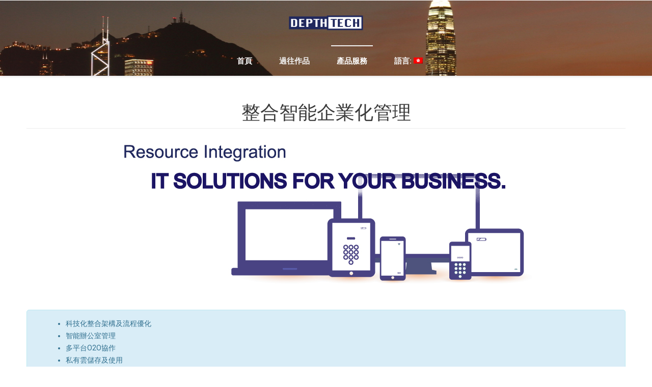

--- FILE ---
content_type: text/html; charset=UTF-8
request_url: https://hk.depthtechltd.com/services/
body_size: 16605
content:
<!DOCTYPE html>
<!--[if IE 6]>
<html id="ie6" class="ancient-ie old-ie no-js" lang="zh-TW">
<![endif]-->
<!--[if IE 7]>
<html id="ie7" class="ancient-ie old-ie no-js" lang="zh-TW">
<![endif]-->
<!--[if IE 8]>
<html id="ie8" class="old-ie no-js" lang="zh-TW">
<![endif]-->
<!--[if IE 9]>
<html id="ie9" class="old-ie9 no-js" lang="zh-TW">
<![endif]-->
<!--[if !(IE 6) | !(IE 7) | !(IE 8)  ]><!-->
<html class="no-js" lang="zh-TW">
<!--<![endif]-->
<head>
	<meta charset="UTF-8" />
		<meta name="viewport" content="width=device-width, initial-scale=1, maximum-scale=1">
		<script type="text/javascript">
function createCookie(a,d,b){if(b){var c=new Date;c.setTime(c.getTime()+864E5*b);b="; expires="+c.toGMTString()}else b="";document.cookie=a+"="+d+b+"; path=/"}function readCookie(a){a+="=";for(var d=document.cookie.split(";"),b=0;b<d.length;b++){for(var c=d[b];" "==c.charAt(0);)c=c.substring(1,c.length);if(0==c.indexOf(a))return c.substring(a.length,c.length)}return null}function eraseCookie(a){createCookie(a,"",-1)}
function areCookiesEnabled(){var a=!1;createCookie("testing","Hello",1);null!=readCookie("testing")&&(a=!0,eraseCookie("testing"));return a}(function(a){var d=readCookie("devicePixelRatio"),b=void 0===a.devicePixelRatio?1:a.devicePixelRatio;areCookiesEnabled()&&null==d&&(createCookie("devicePixelRatio",b,7),1!=b&&a.location.reload(!0))})(window);
</script>	<link rel="profile" href="https://gmpg.org/xfn/11" />
	<link rel="pingback" href="https://hk.depthtechltd.com/xmlrpc.php" />
	<!--[if IE]>
	<script src="//html5shiv.googlecode.com/svn/trunk/html5.js"></script>
	<![endif]-->
	<div style="position: fixed;z-index: 999999999;left:10px; bottom: 65px;opacity: 0.8;">
</div>

<!-- yahoo -->
<script type="application/javascript">(function(w,d,t,r,u){w[u]=w[u]||[];w[u].push({'projectId':'1000693979408','properties':{'pixelId':'431635'}});var s=d.createElement(t);s.src=r;s.async=true;s.onload=s.onreadystatechange=function(){var y,rs=this.readyState,c=w[u];if(rs&&rs!="complete"&&rs!="loaded"){return}try{y=YAHOO.ywa.I13N.fireBeacon;w[u]=[];w[u].push=function(p){y([p])};y(c)}catch(e){}};var scr=d.getElementsByTagName(t)[0],par=scr.parentNode;par.insertBefore(s,scr)})(window,document,"script","https://s.yimg.com/wi/ytc.js","dotq");</script>

<div style="display:none;">
<img src="https://sp.analytics.yahoo.com/spp.pl?a=1000693979408&.yp=431635"/>
</div><title>產品服務 - 深海科研有限公司</title>

<!-- This site is optimized with the Yoast SEO plugin v11.6 - https://yoast.com/wordpress/plugins/seo/ -->
<link rel="canonical" href="https://hk.depthtechltd.com/services/" />
<meta property="og:locale" content="zh_TW" />
<meta property="og:type" content="article" />
<meta property="og:title" content="產品服務 - 深海科研有限公司" />
<meta property="og:url" content="https://hk.depthtechltd.com/services/" />
<meta property="og:site_name" content="深海科研有限公司" />
<meta property="og:image" content="https://hk.depthtechltd.com/wp-content/uploads/2015/09/10408041_251173641745607_4254177307130514654_n.jpg" />
<meta property="og:image:secure_url" content="https://hk.depthtechltd.com/wp-content/uploads/2015/09/10408041_251173641745607_4254177307130514654_n.jpg" />
<meta name="twitter:card" content="summary" />
<meta name="twitter:title" content="產品服務 - 深海科研有限公司" />
<meta name="twitter:image" content="https://hk.depthtechltd.com/wp-content/uploads/2015/09/10408041_251173641745607_4254177307130514654_n.jpg" />
<script type='application/ld+json' class='yoast-schema-graph yoast-schema-graph--main'>{"@context":"https://schema.org","@graph":[{"@type":"Organization","@id":"https://hk.depthtechltd.com/#organization","name":"Depth Tech Limited \u6df1\u6d77\u79d1\u7814\u6709\u9650\u516c\u53f8","url":"https://hk.depthtechltd.com/","sameAs":[],"logo":{"@type":"ImageObject","@id":"https://hk.depthtechltd.com/#logo","url":"https://hk.depthtechltd.com/wp-content/uploads/2015/08/logo.png","width":150,"height":33,"caption":"Depth Tech Limited \u6df1\u6d77\u79d1\u7814\u6709\u9650\u516c\u53f8"},"image":{"@id":"https://hk.depthtechltd.com/#logo"}},{"@type":"WebSite","@id":"https://hk.depthtechltd.com/#website","url":"https://hk.depthtechltd.com/","name":"\u6df1\u6d77\u79d1\u7814\u6709\u9650\u516c\u53f8","publisher":{"@id":"https://hk.depthtechltd.com/#organization"},"potentialAction":{"@type":"SearchAction","target":"https://hk.depthtechltd.com/?s={search_term_string}","query-input":"required name=search_term_string"}},{"@type":"ImageObject","@id":"https://hk.depthtechltd.com/services/#primaryimage","url":"https://hk.depthtechltd.com/wp-content/uploads/2015/09/10408041_251173641745607_4254177307130514654_n.jpg","width":851,"height":315},{"@type":"WebPage","@id":"https://hk.depthtechltd.com/services/#webpage","url":"https://hk.depthtechltd.com/services/","inLanguage":"zh-TW","name":"\u7522\u54c1\u670d\u52d9 - \u6df1\u6d77\u79d1\u7814\u6709\u9650\u516c\u53f8","isPartOf":{"@id":"https://hk.depthtechltd.com/#website"},"primaryImageOfPage":{"@id":"https://hk.depthtechltd.com/services/#primaryimage"},"datePublished":"2015-09-02T10:13:34+00:00","dateModified":"2019-05-07T17:11:39+00:00"}]}</script>
<!-- / Yoast SEO plugin. -->

<link rel='dns-prefetch' href='//www.google.com' />
<link rel='dns-prefetch' href='//fonts.googleapis.com' />
<link rel='dns-prefetch' href='//s.w.org' />
		<script type="text/javascript">
			window._wpemojiSettings = {"baseUrl":"https:\/\/s.w.org\/images\/core\/emoji\/12.0.0-1\/72x72\/","ext":".png","svgUrl":"https:\/\/s.w.org\/images\/core\/emoji\/12.0.0-1\/svg\/","svgExt":".svg","source":{"concatemoji":"https:\/\/hk.depthtechltd.com\/wp-includes\/js\/wp-emoji-release.min.js?ver=2dbd36d3e696f0f9b21cb60bc03a0989"}};
			!function(e,a,t){var n,r,o,i=a.createElement("canvas"),p=i.getContext&&i.getContext("2d");function s(e,t){var a=String.fromCharCode;p.clearRect(0,0,i.width,i.height),p.fillText(a.apply(this,e),0,0);e=i.toDataURL();return p.clearRect(0,0,i.width,i.height),p.fillText(a.apply(this,t),0,0),e===i.toDataURL()}function c(e){var t=a.createElement("script");t.src=e,t.defer=t.type="text/javascript",a.getElementsByTagName("head")[0].appendChild(t)}for(o=Array("flag","emoji"),t.supports={everything:!0,everythingExceptFlag:!0},r=0;r<o.length;r++)t.supports[o[r]]=function(e){if(!p||!p.fillText)return!1;switch(p.textBaseline="top",p.font="600 32px Arial",e){case"flag":return s([55356,56826,55356,56819],[55356,56826,8203,55356,56819])?!1:!s([55356,57332,56128,56423,56128,56418,56128,56421,56128,56430,56128,56423,56128,56447],[55356,57332,8203,56128,56423,8203,56128,56418,8203,56128,56421,8203,56128,56430,8203,56128,56423,8203,56128,56447]);case"emoji":return!s([55357,56424,55356,57342,8205,55358,56605,8205,55357,56424,55356,57340],[55357,56424,55356,57342,8203,55358,56605,8203,55357,56424,55356,57340])}return!1}(o[r]),t.supports.everything=t.supports.everything&&t.supports[o[r]],"flag"!==o[r]&&(t.supports.everythingExceptFlag=t.supports.everythingExceptFlag&&t.supports[o[r]]);t.supports.everythingExceptFlag=t.supports.everythingExceptFlag&&!t.supports.flag,t.DOMReady=!1,t.readyCallback=function(){t.DOMReady=!0},t.supports.everything||(n=function(){t.readyCallback()},a.addEventListener?(a.addEventListener("DOMContentLoaded",n,!1),e.addEventListener("load",n,!1)):(e.attachEvent("onload",n),a.attachEvent("onreadystatechange",function(){"complete"===a.readyState&&t.readyCallback()})),(n=t.source||{}).concatemoji?c(n.concatemoji):n.wpemoji&&n.twemoji&&(c(n.twemoji),c(n.wpemoji)))}(window,document,window._wpemojiSettings);
		</script>
		<style type="text/css">
img.wp-smiley,
img.emoji {
	display: inline !important;
	border: none !important;
	box-shadow: none !important;
	height: 1em !important;
	width: 1em !important;
	margin: 0 .07em !important;
	vertical-align: -0.1em !important;
	background: none !important;
	padding: 0 !important;
}
</style>
	<link rel='stylesheet' id='wp-block-library-css'  href='https://hk.depthtechltd.com/wp-includes/css/dist/block-library/style.min.css?ver=2dbd36d3e696f0f9b21cb60bc03a0989' type='text/css' media='all' />
<link rel='stylesheet' id='layerslider-css'  href='https://hk.depthtechltd.com/wp-content/plugins/LayerSlider/static/css/layerslider.css?ver=5.3.2' type='text/css' media='all' />
<link rel='stylesheet' id='ls-google-fonts-css'  href='https://fonts.googleapis.com/css?family=Lato:100,300,regular,700,900%7COpen+Sans:300%7CIndie+Flower:regular%7COswald:300,regular,700&#038;subset=latin%2Clatin-ext' type='text/css' media='all' />
<link rel='stylesheet' id='contact-form-7-css'  href='https://hk.depthtechltd.com/wp-content/plugins/contact-form-7/includes/css/styles.css?ver=5.1.9' type='text/css' media='all' />
<link rel='stylesheet' id='go_pricing_styles-css'  href='https://hk.depthtechltd.com/wp-content/plugins/go_pricing/assets/css/go_pricing_styles.css?ver=2.4.5' type='text/css' media='all' />
<link rel='stylesheet' id='go_pricing_jqplugin-mediaelementjs-css'  href='https://hk.depthtechltd.com/wp-content/plugins/go_pricing/assets/plugins/js/mediaelementjs/mediaelementplayer.min.css?ver=2.4.5' type='text/css' media='all' />
<link rel='stylesheet' id='go_pricing_jqplugin-mediaelementjs-skin-css'  href='https://hk.depthtechltd.com/wp-content/plugins/go_pricing/assets/plugins/js/mediaelementjs/skin/mediaelementplayer.css?ver=2.4.5' type='text/css' media='all' />
<link rel='stylesheet' id='tp_twitter_plugin_css-css'  href='https://hk.depthtechltd.com/wp-content/plugins/recent-tweets-widget/tp_twitter_plugin.css?ver=1.0' type='text/css' media='screen' />
<link rel='stylesheet' id='rs-plugin-settings-css'  href='https://hk.depthtechltd.com/wp-content/plugins/revslider/rs-plugin/css/settings.css?ver=4.6.5' type='text/css' media='all' />
<style id='rs-plugin-settings-inline-css' type='text/css'>
@import url(https://fonts.googleapis.com/css?family=Open+Sans:300,400,600,700);@import url(https://fonts.googleapis.com/css?family=Roboto:500,700);.tp-caption.dt_the7_large_title{color:#ffffff;text-shadow:none;font-weight:300;font-size:45px;line-height:56px;font-family:'Open Sans',sans-serif}.tp-caption.dt_the7_large_caption{color:#ffffff;text-shadow:none;font-weight:400;font-size:20px;line-height:28px;font-family:'Open Sans',sans-serif}.tp-caption.dt_the7_small_title{color:#ffffff;text-shadow:none;font-weight:300;font-size:40px;line-height:44px;font-family:'Open Sans',sans-serif}.tp-caption.dt_the7_small_caption{color:#ffffff;text-shadow:none;font-weight:400;font-size:16px;line-height:26px;font-family:'Open Sans',sans-serif}.tp-caption.dt_text_rotation_caption{font-size:30px;line-height:40px;font-weight:600;font-family:'Open Sans',sans-serif;;color:rgba(255,255,255,0.4);text-decoration:none;background-color:transparent;border-width:0px;border-color:#222222;border-style:none}.tp-caption.dt_text_rotation_large{font-size:90px;line-height:100px;font-weight:400;font-family:'Open Sans',sans-serif;;color:rgba(255,255,255,1);text-decoration:none;background-color:transparent;border-width:0px;border-color:#222222;border-style:none}.tp-caption.dt_fancy_business_title{color:#ffffff;font-weight:300;font-size:52px;line-height:56px;font-family:'Open Sans',sans-serif}.tp-caption.dt_fancy_business_caption{color:#fff; text-shadow:none; font-weight:400; font-size:22px; line-height:28px; font-family:'Open Sans',sans-serif;padding-top:6px;padding-bottom:8px;padding-right:12px;padding-left:12px;border-radius:8px; border-style:none; background-color:rgba(255,255,255,0.1)}.tp-caption.dt_happy_light_title{font-size:50px;line-height:50px;font-weight:300;font-family:'Open Sans',sans-serif;color:#212327}.tp-caption.dt_happy_bold_title{font-size:50px;line-height:50px;font-weight:700;font-family:'Open Sans',sans-serif;color:#212327}.tp-caption.dt_happy_caption{font-size:18px;line-height:26px;font-weight:400;font-family:'Open Sans',sans-serif;color:#212327}.tp-caption.dt_intro_large_title{font-size:110px;line-height:120px;font-weight:600;font-family:'Open Sans',sans-serif;color:#ffffff}.tp-caption.dt_intro_large_slogan{font-size:60px;line-height:70px;font-weight:400;font-family:'Open Sans',sans-serif;color:rgba(255,255,255,0.45)}.tp-caption.dt_intro_small_caption{font-size:18px;line-height:28px;font-weight:600;font-family:'Open Sans',sans-serif;color:rgba(255,255,255,0.50)}.tp-caption.dt_intro_small_title{font-size:64px;line-height:74px;font-weight:400;font-family:'Open Sans',sans-serif;color:#ffffff}.tp-caption.dt_shop_caption{font-size:42px;line-height:44px;font-weight:500;font-family:'Roboto',sans-serif ;color:#222222}.tp-caption.dt_shop_title{font-size:84px;line-height:84px;font-weight:700;font-family:'Roboto',sans-serif;color:#222222}.tp-caption a{color:#fcff1d;-webkit-transition:all 0.2s ease-out;-moz-transition:all 0.2s ease-out;-o-transition:all 0.2s ease-out;-ms-transition:all 0.2s ease-out}.tp-caption a:hover{color:#ff1de2}.tp-caption.dt_intro_button a{font-size:14px;line-height:24px;font-weight:600;font-family:"Open Sans";color:rgba(255,255,255,0.50);text-decoration:none;padding:12px 40px 14px 40px;background-color:transparent;border-radius:1px 1px 1px 1px;border-width:2px;border-color:rgba(255,255,255,0.4);border-style:solid;-webkit-transition:all 0.3s ease-out;-moz-transition:all 0.3s ease-out;-o-transition:all 0.3s ease-out;-ms-transition:all 0.3s ease-out}.tp-caption.dt_intro_button a:hover{font-size:14px;line-height:24px;font-weight:600;font-family:"Open Sans";color:rgba(255,255,255,1);text-decoration:none;padding:12px 40px 14px 40px;background-color:transparent;border-radius:1px 1px 1px 1px;border-width:2px;border-color:rgb(255,255,255);border-style:solid}.tp-caption.dt_shop_button a{font-size:20px;line-height:30px;font-weight:500;font-family:'Roboto',sans-serif;color:rgb(34,34,34);text-decoration:none;background-color:transparent;padding:10px 20px 12px;border-radius:4px 4px 4px 4px;border-width:3px;border-color:rgb(34,34,34);border-style:solid}.tp-caption.dt_shop_button a:hover{font-size:20px;line-height:30px;font-weight:500;font-family:'Roboto',sans-serif;color:rgb(255,255,255);text-decoration:none;background-color:rgb(34,34,34);padding:10px 20px 12px;border-radius:4px 4px 4px 4px;border-width:3px;border-color:rgb(34,34,34);border-style:solid}
</style>
<link rel='stylesheet' id='js_composer_front-css'  href='https://hk.depthtechltd.com/wp-content/plugins/js_composer/assets/css/js_composer.min.css?ver=5.7' type='text/css' media='all' />
<link rel='stylesheet' id='dt-web-fonts-css'  href='https://fonts.googleapis.com/css?family=Roboto%3A400%2C500%2C700&#038;ver=2dbd36d3e696f0f9b21cb60bc03a0989' type='text/css' media='all' />
<link rel='stylesheet' id='dt-main-css'  href='https://hk.depthtechltd.com/wp-content/themes/dt-the7/css/main.min.css?ver=2.0.1' type='text/css' media='all' />
<!--[if lt IE 9]>
<link rel='stylesheet' id='dt-old-ie-css'  href='https://hk.depthtechltd.com/wp-content/themes/dt-the7/css/old-ie.min.css?ver=2.0.1' type='text/css' media='all' />
<![endif]-->
<link rel='stylesheet' id='dt-awsome-fonts-css'  href='https://hk.depthtechltd.com/wp-content/themes/dt-the7/css/font-awesome.min.css?ver=2.0.1' type='text/css' media='all' />
<link rel='stylesheet' id='dt-fontello-css'  href='https://hk.depthtechltd.com/wp-content/themes/dt-the7/css/fontello/css/fontello.css?ver=2.0.1' type='text/css' media='all' />
<!--[if lt IE 9]>
<link rel='stylesheet' id='dt-custom-old-ie.less-css'  href='https://hk.depthtechltd.com/wp-content/uploads/wp-less/dt-the7/css/custom-old-ie-58218c047a.css?ver=2.0.1' type='text/css' media='all' />
<![endif]-->
<link rel='stylesheet' id='dt-main.less-css'  href='https://hk.depthtechltd.com/wp-content/uploads/wp-less/dt-the7/css/main-58218c047a.css?ver=2.0.1' type='text/css' media='all' />
<link rel='stylesheet' id='dt-custom.less-css'  href='https://hk.depthtechltd.com/wp-content/uploads/wp-less/dt-the7/css/custom-58218c047a.css?ver=2.0.1' type='text/css' media='all' />
<link rel='stylesheet' id='dt-media.less-css'  href='https://hk.depthtechltd.com/wp-content/uploads/wp-less/dt-the7/css/media-58218c047a.css?ver=2.0.1' type='text/css' media='all' />
<link rel='stylesheet' id='style-css'  href='https://hk.depthtechltd.com/wp-content/themes/dt-the7/style.css?ver=2.0.1' type='text/css' media='all' />
<link rel='stylesheet' id='ultimate-style-min-css'  href='https://hk.depthtechltd.com/wp-content/plugins/Ultimate_VC_Addons/assets/min-css/ultimate.min.css?ver=3.9.4' type='text/css' media='all' />
<link rel='stylesheet' id='bsf-Defaults-css'  href='https://hk.depthtechltd.com/wp-content/uploads/smile_fonts/Defaults/Defaults.css?ver=2dbd36d3e696f0f9b21cb60bc03a0989' type='text/css' media='all' />
<script type='text/javascript' src='https://hk.depthtechltd.com/wp-content/plugins/nk-google-analytics/js/fingerprint.min.js?ver=2dbd36d3e696f0f9b21cb60bc03a0989'></script>
<script type='text/javascript' src='https://hk.depthtechltd.com/wp-content/plugins/LayerSlider/static/js/greensock.js?ver=1.11.8'></script>
<script type='text/javascript' src='https://hk.depthtechltd.com/wp-includes/js/jquery/jquery.js?ver=1.12.4-wp'></script>
<script type='text/javascript' src='https://hk.depthtechltd.com/wp-includes/js/jquery/jquery-migrate.min.js?ver=1.4.1'></script>
<script type='text/javascript' src='https://hk.depthtechltd.com/wp-content/plugins/LayerSlider/static/js/layerslider.kreaturamedia.jquery.js?ver=5.3.2'></script>
<script type='text/javascript' src='https://hk.depthtechltd.com/wp-content/plugins/LayerSlider/static/js/layerslider.transitions.js?ver=5.3.2'></script>
<script type='text/javascript'>
var mejsL10n = {"language":"zh","strings":{"mejs.install-flash":"\u76ee\u524d\u4f7f\u7528\u7684\u700f\u89bd\u5668\u5c1a\u672a\u555f\u7528\u6216\u5b89\u88dd Flash Player\u3002\u8acb\u70ba\u700f\u89bd\u5668\u555f\u7528 Flash Player \u6216\u5f9e https:\/\/get.adobe.com\/flashplayer\/ \u4e0b\u8f09\u6700\u65b0\u7248\u672c\u3002","mejs.fullscreen-off":"\u95dc\u9589\u5168\u87a2\u5e55","mejs.fullscreen-on":"\u958b\u555f\u5168\u87a2\u5e55","mejs.download-video":"\u4e0b\u8f09\u8996\u8a0a","mejs.fullscreen":"\u5168\u87a2\u5e55","mejs.time-jump-forward":["\u5411\u524d 1 \u79d2","\u5411\u524d %1 \u79d2"],"mejs.loop":"\u958b\u555f\/\u95dc\u9589\u5faa\u74b0\u64ad\u653e","mejs.play":"\u64ad\u653e","mejs.pause":"\u66ab\u505c","mejs.close":"\u95dc\u9589","mejs.time-slider":"\u6642\u9593\u6ed1\u687f","mejs.time-help-text":"\u4f7f\u7528\u5411\u5de6\/\u5411\u53f3\u9375\u5012\u8f49\/\u5feb\u8f49 1 \u79d2\uff0c\u5411\u4e0a\/\u5411\u4e0b\u9375\u5012\u8f49\/\u5feb\u8f49 10 \u79d2\u3002","mejs.time-skip-back":["\u5012\u8f49 1 \u79d2","\u5012\u8f49 %1 \u79d2"],"mejs.captions-subtitles":"\u7121\u969c\u7919\u5b57\u5e55\/\u5c0d\u767d\u5b57\u5e55","mejs.captions-chapters":"\u7ae0\u7bc0","mejs.none":"\u7121","mejs.mute-toggle":"\u958b\u555f\/\u95dc\u9589\u975c\u97f3","mejs.volume-help-text":"\u4f7f\u7528\u5411\u4e0a\/\u5411\u4e0b\u9375\u4ee5\u63d0\u9ad8\u6216\u964d\u4f4e\u97f3\u91cf\u3002","mejs.unmute":"\u53d6\u6d88\u975c\u97f3","mejs.mute":"\u975c\u97f3","mejs.volume-slider":"\u97f3\u91cf\u6ed1\u687f","mejs.video-player":"\u8996\u8a0a\u64ad\u653e\u5668","mejs.audio-player":"\u97f3\u8a0a\u64ad\u653e\u5668","mejs.ad-skip":"\u7565\u904e\u5ee3\u544a","mejs.ad-skip-info":["\u5feb\u8f49 1 \u79d2","\u5feb\u8f49 %1 \u79d2"],"mejs.source-chooser":"\u4f86\u6e90\u9078\u64c7\u5668","mejs.stop":"\u505c\u6b62","mejs.speed-rate":"\u901f\u7387","mejs.live-broadcast":"\u76f4\u64ad","mejs.afrikaans":"\u5357\u975e\u8377\u862d\u6587","mejs.albanian":"\u963f\u723e\u5df4\u5c3c\u4e9e\u6587","mejs.arabic":"\u963f\u62c9\u4f2f\u6587","mejs.belarusian":"\u767d\u7f85\u65af\u6587","mejs.bulgarian":"\u4fdd\u52a0\u5229\u4e9e\u6587","mejs.catalan":"\u52a0\u6cf0\u7f85\u5c3c\u4e9e\u6587","mejs.chinese":"\u4e2d\u6587","mejs.chinese-simplified":"\u7c21\u9ad4\u4e2d\u6587","mejs.chinese-traditional":"\u7e41\u9ad4\u4e2d\u6587","mejs.croatian":"\u514b\u7f85\u57c3\u897f\u4e9e\u6587","mejs.czech":"\u6377\u514b\u6587","mejs.danish":"\u4e39\u9ea5\u6587","mejs.dutch":"\u8377\u862d\u6587","mejs.english":"\u82f1\u6587","mejs.estonian":"\u611b\u6c99\u5c3c\u4e9e\u6587","mejs.filipino":"\u83f2\u5f8b\u8cd3\u6587","mejs.finnish":"\u82ac\u862d\u6587","mejs.french":"\u6cd5\u6587","mejs.galician":"\u52a0\u91cc\u897f\u4e9e\u6587","mejs.german":"\u5fb7\u6587","mejs.greek":"\u5e0c\u81d8\u6587","mejs.haitian-creole":"\u6d77\u5730\u514b\u91cc\u5967\u6587","mejs.hebrew":"\u5e0c\u4f2f\u4f86\u6587","mejs.hindi":"\u5370\u5ea6\u6587","mejs.hungarian":"\u5308\u7259\u5229\u6587","mejs.icelandic":"\u51b0\u5cf6\u6587","mejs.indonesian":"\u5370\u5c3c\u6587","mejs.irish":"\u611b\u723e\u862d\u6587","mejs.italian":"\u7fa9\u5927\u5229\u6587","mejs.japanese":"\u65e5\u6587","mejs.korean":"\u97d3\u6587","mejs.latvian":"\u62c9\u812b\u7dad\u4e9e\u6587","mejs.lithuanian":"\u7acb\u9676\u5b9b\u6587","mejs.macedonian":"\u99ac\u5176\u9813\u6587","mejs.malay":"\u99ac\u4f86\u6587","mejs.maltese":"\u99ac\u723e\u4ed6\u6587","mejs.norwegian":"\u632a\u5a01\u6587","mejs.persian":"\u6ce2\u65af\u6587","mejs.polish":"\u6ce2\u862d\u6587","mejs.portuguese":"\u8461\u8404\u7259\u6587","mejs.romanian":"\u7f85\u99ac\u5c3c\u4e9e\u6587","mejs.russian":"\u4fc4\u6587","mejs.serbian":"\u585e\u723e\u7dad\u4e9e\u6587","mejs.slovak":"\u65af\u6d1b\u4f10\u514b\u6587","mejs.slovenian":"\u65af\u6d1b\u7dad\u5c3c\u4e9e\u6587","mejs.spanish":"\u897f\u73ed\u7259\u6587","mejs.swahili":"\u65af\u74e6\u5e0c\u91cc\u6587","mejs.swedish":"\u745e\u5178\u6587","mejs.tagalog":"\u5854\u52a0\u62c9\u65cf\u6587","mejs.thai":"\u6cf0\u6587","mejs.turkish":"\u571f\u8033\u5176\u6587","mejs.ukrainian":"\u70cf\u514b\u862d\u6587","mejs.vietnamese":"\u8d8a\u5357\u6587","mejs.welsh":"\u5a01\u723e\u65af\u6587","mejs.yiddish":"\u610f\u7b2c\u7dd2\u6587"}};
</script>
<script type='text/javascript' src='https://hk.depthtechltd.com/wp-includes/js/mediaelement/mediaelement-and-player.min.js?ver=4.2.6-78496d1'></script>
<script type='text/javascript' src='https://hk.depthtechltd.com/wp-includes/js/mediaelement/mediaelement-migrate.min.js?ver=2dbd36d3e696f0f9b21cb60bc03a0989'></script>
<script type='text/javascript'>
/* <![CDATA[ */
var _wpmejsSettings = {"pluginPath":"\/wp-includes\/js\/mediaelement\/","classPrefix":"mejs-","stretching":"responsive"};
/* ]]> */
</script>
<script type='text/javascript' src='https://hk.depthtechltd.com/wp-content/plugins/revslider/rs-plugin/js/jquery.themepunch.tools.min.js?ver=4.6.5'></script>
<script type='text/javascript' src='https://hk.depthtechltd.com/wp-content/plugins/revslider/rs-plugin/js/jquery.themepunch.revolution.min.js?ver=4.6.5'></script>
<script type='text/javascript'>
/* <![CDATA[ */
var dtLocal = {"passText":"\u8981\u67e5\u770b\u9019\u7bc7\u52a0\u5bc6\u6587\u7ae0\uff0c\u8acb\u5728\u4e0b\u9762\u8f38\u5165\u5bc6\u78bc\uff1a","moreButtonText":{"loading":"\u6b63\u5728\u8f09\u5165..."},"postID":"14326","ajaxurl":"https:\/\/hk.depthtechltd.com\/wp-admin\/admin-ajax.php","contactNonce":"acfe3730b8","ajaxNonce":"720fa7d44b","pageData":{"type":"page","template":"page","layout":null},"themeSettings":{"smoothScroll":"off","lazyLoading":false,"accentColor":{"mode":"solid","color":"#20275c"},"mobileHeader":{"firstSwitchPoint":900},"content":{"responsivenessTreshold":970,"textColor":"#888888","headerColor":"#3a3a3a"},"stripes":{"stripe1":{"textColor":"#aaaaaa","headerColor":"#f6f6f6"},"stripe2":{"textColor":"#888888","headerColor":"#3a3a3a"},"stripe3":{"textColor":"#ffffff","headerColor":"#ffffff"}}}};
/* ]]> */
</script>
<script type='text/javascript' src='https://hk.depthtechltd.com/wp-content/themes/dt-the7/js/above-the-fold.min.js?ver=2.0.1'></script>
<script type='text/javascript' src='https://hk.depthtechltd.com/wp-content/plugins/Ultimate_VC_Addons/assets/min-js/ultimate.min.js?ver=3.9.4'></script>
<link rel='https://api.w.org/' href='https://hk.depthtechltd.com/wp-json/' />
<link rel='shortlink' href='https://hk.depthtechltd.com/?p=14326' />
<link rel="alternate" type="application/json+oembed" href="https://hk.depthtechltd.com/wp-json/oembed/1.0/embed?url=https%3A%2F%2Fhk.depthtechltd.com%2Fservices%2F" />
<link rel="alternate" type="text/xml+oembed" href="https://hk.depthtechltd.com/wp-json/oembed/1.0/embed?url=https%3A%2F%2Fhk.depthtechltd.com%2Fservices%2F&#038;format=xml" />
		<script type="text/javascript">
			jQuery(document).ready(function() {
				// CUSTOM AJAX CONTENT LOADING FUNCTION
				var ajaxRevslider = function(obj) {
				
					// obj.type : Post Type
					// obj.id : ID of Content to Load
					// obj.aspectratio : The Aspect Ratio of the Container / Media
					// obj.selector : The Container Selector where the Content of Ajax will be injected. It is done via the Essential Grid on Return of Content
					
					var content = "";

					data = {};
					
					data.action = 'revslider_ajax_call_front';
					data.client_action = 'get_slider_html';
					data.token = '180089f69f';
					data.type = obj.type;
					data.id = obj.id;
					data.aspectratio = obj.aspectratio;
					
					// SYNC AJAX REQUEST
					jQuery.ajax({
						type:"post",
						url:"https://hk.depthtechltd.com/wp-admin/admin-ajax.php",
						dataType: 'json',
						data:data,
						async:false,
						success: function(ret, textStatus, XMLHttpRequest) {
							if(ret.success == true)
								content = ret.data;								
						},
						error: function(e) {
							console.log(e);
						}
					});
					
					 // FIRST RETURN THE CONTENT WHEN IT IS LOADED !!
					 return content;						 
				};
				
				// CUSTOM AJAX FUNCTION TO REMOVE THE SLIDER
				var ajaxRemoveRevslider = function(obj) {
					return jQuery(obj.selector+" .rev_slider").revkill();
				};

				// EXTEND THE AJAX CONTENT LOADING TYPES WITH TYPE AND FUNCTION
				var extendessential = setInterval(function() {
					if (jQuery.fn.tpessential != undefined) {
						clearInterval(extendessential);
						if(typeof(jQuery.fn.tpessential.defaults) !== 'undefined') {
							jQuery.fn.tpessential.defaults.ajaxTypes.push({type:"revslider",func:ajaxRevslider,killfunc:ajaxRemoveRevslider,openAnimationSpeed:0.3});   
							// type:  Name of the Post to load via Ajax into the Essential Grid Ajax Container
							// func: the Function Name which is Called once the Item with the Post Type has been clicked
							// killfunc: function to kill in case the Ajax Window going to be removed (before Remove function !
							// openAnimationSpeed: how quick the Ajax Content window should be animated (default is 0.3)
						}
					}
				},30);
			});
		</script>
		<style type="text/css">
.qtranxs_flag_en {background-image: url(https://hk.depthtechltd.com/wp-content/plugins/qtranslate-x/flags/gb.png); background-repeat: no-repeat;}
.qtranxs_flag_zh {background-image: url(https://hk.depthtechltd.com/wp-content/plugins/qtranslate-x/flags/cn.png); background-repeat: no-repeat;}
.qtranxs_flag_hk {background-image: url(https://hk.depthtechltd.com/wp-content/plugins/qtranslate-x/flags/hk.png); background-repeat: no-repeat;}
</style>
<link hreflang="en" href="https://hk.depthtechltd.com/en/services/" rel="alternate" />
<link hreflang="zh" href="https://hk.depthtechltd.com/zh/services/" rel="alternate" />
<link hreflang="hk" href="https://hk.depthtechltd.com/hk/services/" rel="alternate" />
<link hreflang="x-default" href="https://hk.depthtechltd.com/services/" rel="alternate" />
<meta name="generator" content="qTranslate-X 3.4.6.8" />
		<script type="text/javascript">
			dtGlobals.logoEnabled = 1;
			dtGlobals.logoURL = 'https://hk.depthtechltd.com/wp-content/uploads/2015/08/logo.png 1x, https://hk.depthtechltd.com/wp-content/uploads/2015/08/logo.png 2x';
			dtGlobals.logoW = '150';
			dtGlobals.logoH = '33';
			smartMenu = 1;
		</script>
		<meta name="generator" content="Powered by WPBakery Page Builder - drag and drop page builder for WordPress."/>
<!--[if lte IE 9]><link rel="stylesheet" type="text/css" href="https://hk.depthtechltd.com/wp-content/plugins/js_composer/assets/css/vc_lte_ie9.min.css" media="screen"><![endif]--><script type="text/javascript">jQuery(document).ready(function(){
					jQuery(".ult_modal-body iframe").each(function(index, element) {
						var st = '<style type="text/css" id="modal-css">';
							st += ".fluid-width-video-wrapper{padding: 0 !important;}";
							st += "</style>";
						jQuery("head").append(st);
					});
				});</script><style type="text/css" data-type="vc_shortcodes-custom-css">.vc_custom_1453880800338{border-top-width: 1px !important;border-right-width: 1px !important;border-bottom-width: 1px !important;border-left-width: 1px !important;border-left-color: #e5e5e5 !important;border-left-style: solid !important;border-right-color: #e5e5e5 !important;border-right-style: solid !important;border-top-color: #e5e5e5 !important;border-top-style: solid !important;border-bottom-color: #e5e5e5 !important;border-bottom-style: solid !important;}.vc_custom_1453882819478{border-top-width: 1px !important;border-right-width: 1px !important;border-bottom-width: 1px !important;border-left-width: 1px !important;border-left-color: #e5e5e5 !important;border-left-style: solid !important;border-right-color: #e5e5e5 !important;border-right-style: solid !important;border-top-color: #e5e5e5 !important;border-top-style: solid !important;border-bottom-color: #e5e5e5 !important;border-bottom-style: solid !important;}.vc_custom_1453882819478{border-top-width: 1px !important;border-right-width: 1px !important;border-bottom-width: 1px !important;border-left-width: 1px !important;border-left-color: #e5e5e5 !important;border-left-style: solid !important;border-right-color: #e5e5e5 !important;border-right-style: solid !important;border-top-color: #e5e5e5 !important;border-top-style: solid !important;border-bottom-color: #e5e5e5 !important;border-bottom-style: solid !important;}</style><noscript><style type="text/css"> .wpb_animate_when_almost_visible { opacity: 1; }</style></noscript></head>

<body class="page-template-default page page-id-14326 rollover-show-icon srcset-enabled btn-flat style-minimal boxes-transparent-bg light-icons phantom-slide wpb-js-composer js-comp-ver-5.7 vc_responsive">

<div id="load"><div class="pace pace-active"><div class="pace-activity"></div></div></div>

<div id="page">


<!-- left, center, classic, side -->

		<!-- !Header -->
	<header id="header" class="line-mobile full-width-line show-device-logo show-mobile-logo dt-parent-menu-clickable shadow-decoration logo-center" role="banner"><!-- class="overlap"; class="logo-left", class="logo-center", class="logo-classic" -->

				<!-- !Top-bar -->
		<div id="top-bar" role="complementary" class="text-small solid-bg top-bar-hide top-bar-empty">
			<div class="wf-wrap">
				<div class="wf-container-top">
					<div class="wf-table wf-mobile-collapsed">

						
						
						
					</div><!-- .wf-table -->
				</div><!-- .wf-container-top -->
			</div><!-- .wf-wrap -->
		</div><!-- #top-bar -->
		<div class="wf-wrap">
			<div class="wf-table">
				<div class="wf-td">

									<!-- !- Branding -->
				<div id="branding" class="wf-td">

					<a href="https://hk.depthtechltd.com/"><img class=" preload-me" srcset="https://hk.depthtechltd.com/wp-content/uploads/2015/08/logo.png 1x, https://hk.depthtechltd.com/wp-content/uploads/2015/08/logo.png 2x" width="150" height="33"  alt="深海科研有限公司" /><img class="mobile-logo preload-me" srcset="https://hk.depthtechltd.com/wp-content/uploads/2015/08/logo.png 1x, https://hk.depthtechltd.com/wp-content/uploads/2015/08/logo.png 2x" width="150" height="33"  alt="深海科研有限公司" /></a>
					<div id="site-title" class="assistive-text">深海科研有限公司</div>
					<div id="site-description" class="assistive-text">深海科研有限公司 (官方)</div>
				</div>
				</div><!-- .wf-td -->
			</div><!-- .wf-table -->
		</div><!-- .wf-wrap -->
		<div class="navigation-holder">
			<div class="wf-wrap ">

						<!-- !- Navigation -->
		<nav id="navigation">
			<ul id="main-nav" class="fancy-rollovers wf-mobile-hidden menu-material-underline-style">
<li class=" menu-item menu-item-type-post_type menu-item-object-page menu-item-home menu-item-has-children menu-item-14230 dt-mega-menu mega-auto-width mega-column-1 first has-children"><a href="https://hk.depthtechltd.com/"><span>首頁</span></a><div class="sub-nav"><ul>
<li class=" menu-item menu-item-type-custom menu-item-object-custom menu-item-14318 dt-mega-parent wf-1 first level-arrows-on"><a href="/#about"><span>關於我們</span></a></li> 
<li class=" menu-item menu-item-type-custom menu-item-object-custom menu-item-14315 dt-mega-parent wf-1 level-arrows-on"><a href="/#goal"><span>我們的遠景</span></a></li> 
<li class=" menu-item menu-item-type-custom menu-item-object-custom menu-item-14316 dt-mega-parent wf-1 level-arrows-on"><a href="/#contact"><span>聯絡</span></a></li> </ul></div></li> 
<li class=" menu-item menu-item-type-post_type menu-item-object-page menu-item-14736"><a href="https://hk.depthtechltd.com/portfolio-2/"><span>過往作品</span></a></li> 
<li class=" menu-item menu-item-type-post_type menu-item-object-page current-menu-item page_item page-item-14326 current_page_item menu-item-14334 dt-mega-menu mega-auto-width mega-column-3 act"><a href="https://hk.depthtechltd.com/services/"><span>產品服務</span></a></li> 
<li class=" qtranxs-lang-menu qtranxs-lang-menu-hk menu-item menu-item-type-custom menu-item-object-custom menu-item-has-children menu-item-14235 has-children"><a href="#" title="繁體中文"><span>語言:&nbsp;<img src="https://hk.depthtechltd.com/wp-content/plugins/qtranslate-x/flags/hk.png" alt="繁體中文" /></span></a><div class="sub-nav"><ul>
<li class="qtranxs-lang-menu-item qtranxs-lang-menu-item-en menu-item menu-item-type-custom menu-item-object-custom menu-item-14737 first level-arrows-on"><a href="https://hk.depthtechltd.com/en/services/" title="English"><span><img src="https://hk.depthtechltd.com/wp-content/plugins/qtranslate-x/flags/gb.png" alt="English" />&nbsp;English</span></a></li> 
<li class="qtranxs-lang-menu-item qtranxs-lang-menu-item-zh menu-item menu-item-type-custom menu-item-object-custom menu-item-14738 level-arrows-on"><a href="https://hk.depthtechltd.com/zh/services/" title="简体中文"><span><img src="https://hk.depthtechltd.com/wp-content/plugins/qtranslate-x/flags/cn.png" alt="简体中文" />&nbsp;简体中文</span></a></li> 
<li class="qtranxs-lang-menu-item qtranxs-lang-menu-item-hk menu-item menu-item-type-custom menu-item-object-custom menu-item-14739 level-arrows-on"><a href="https://hk.depthtechltd.com/hk/services/" title="繁體中文"><span><img src="https://hk.depthtechltd.com/wp-content/plugins/qtranslate-x/flags/hk.png" alt="繁體中文" />&nbsp;繁體中文</span></a></li> </ul></div></li> 
</ul>
				<a href="#show-menu" rel="nofollow" id="mobile-menu" class="accent-bg">
					<span class="menu-open">目錄</span>
					<span class="menu-back">返回</span>
					<span class="wf-phone-visible">&nbsp;</span>
				</a>

			
			
		</nav>

			
			</div><!-- .wf-wrap -->
		</div><!-- .navigation-holder -->

	</header><!-- #masthead -->

	
	
	<div id="main" class="sidebar-none"><!-- class="sidebar-none", class="sidebar-left", class="sidebar-right" -->

		
		<div class="main-gradient"></div>
		<div class="wf-wrap">
			<div class="wf-container-main">

				
	
			

			<div id="content" class="content" role="main">

			
					
					<div class="wpb_row wf-container" style="margin-top: 0px;margin-bottom: 0px" >
	<div class="vc_col-sm-12 wpb_column column_container fadeIn animate-element">
		<div class="wpb_wrapper">
			<h2 style="text-align: center;font-family:Abril Fatface;font-weight:400;font-style:normal" class="vc_custom_heading" >整合智能企業化管理</h2><div class="hr-thin style-line" style="width: 100%;"></div><div class="vc_row wpb_row vc_inner wf-container"><div class="wpb_column vc_column_container vc_col-sm-12"><div class="vc_column-inner"><div class="wpb_wrapper">
	<div class="wpb_text_column wpb_content_element  ">
		<div class="wpb_wrapper">
			<p style="text-align: center;"><a class="dt-single-image" href="https://hk.depthtechltd.com/wp-content/uploads/2015/09/10408041_251173641745607_4254177307130514654_n.jpg" rel="attachment wp-att-14678" data-dt-img-description=""><img class="size-full wp-image-14678 aligncenter" src="https://hk.depthtechltd.com/wp-content/uploads/2015/09/10408041_251173641745607_4254177307130514654_n.jpg" alt="10408041_251173641745607_4254177307130514654_n" width="851" height="315" srcset="https://hk.depthtechltd.com/wp-content/uploads/2015/09/10408041_251173641745607_4254177307130514654_n.jpg 851w, https://hk.depthtechltd.com/wp-content/uploads/2015/09/10408041_251173641745607_4254177307130514654_n-300x111.jpg 300w, https://hk.depthtechltd.com/wp-content/uploads/2015/09/10408041_251173641745607_4254177307130514654_n-768x284.jpg 768w" sizes="(max-width: 851px) 100vw, 851px" /></a></p>

		</div> 
	</div> <div class="vc_empty_space"   style="height: 32px" ><span class="vc_empty_space_inner"></span></div>
</div></div></div></div><div class="vc_message_box vc_message_box-classic vc_message_box-rounded vc_color-alert-info">
	<div class="vc_message_box-icon"><i class="fa fa-users"></i>
	</div><div class="icon_description">
<ul>
<li>科技化整合架構及流程優化</li>
<li>智能辦公室管理</li>
<li>多平台O2O協作</li>
<li>私有雲儲存及使用</li>
<li>實作設計架構</li>
<li>數據收集及分析器</li>
<li>遊戲化工作坊</li>
<li>科技顧問及災難性評估</li>
<li>資訊保安及後援</li>
</ul>
</div>
</div>
		</div> 
	</div> 
</div><div class="wpb_row wf-container bounceInLeft animate-element" style="margin-top: 0px;margin-bottom: 0px" >
	<div class="vc_col-sm-12 wpb_column column_container ">
		<div class="wpb_wrapper">
			<h2 style="text-align: left;font-family:Open Sans;font-weight:400;font-style:normal" class="vc_custom_heading" >SME - ERP</h2><div class="hr-thin style-line" style="width: 100%;"></div><div class="vc_empty_space"   style="height: 32px" ><span class="vc_empty_space_inner"></span></div>
<div class="vc_row wpb_row vc_inner wf-container"><div class="wpb_column vc_column_container vc_col-sm-6"><div class="vc_column-inner"><div class="wpb_wrapper"><div class="standard-arrow"><ul style="font-size: 18px; line-height: 1.45;">
<li><strong>儀表板</strong><br />
打開的項目，開的發票，接收和拖欠工程款，開放的任務，消息和事件的有用的概述。</li>
<li><strong>項目管理</strong><br />
創建和管理您的所有項目。</li>
<li><strong>項目任務</strong><br />
您可以添加任務的任何項目。</li>
<li><strong>支持門票</strong><br />
讓你的客戶開放門票跟蹤任何事件。它還支持電子郵件票。</li>
<li><strong>項目定時器</strong><br />
這將幫助你跟蹤你把時間用在一個項目的時間。</li>
<li><strong>文件上傳和評論</strong><br />
在所有項目中，你可以上傳任何類型的文件，就像你做一個新的網站項目的實體模型的屏幕截圖，並與你的客戶分享。</li>
<li><strong>客戶管理</strong><br />
輕松所有你需要的信息管理客戶。</li>
<li><strong>客戶門戶網站</strong><br />
您的客戶可以查看他們的項目和發票的狀態。</li>
<li><strong>發票管理</strong><br />
創建和發送發票是從來沒有那麽容易！</li>
<li><strong>開支</strong><br />
跟蹤您的所有開支。</li>
<li><strong>估計</strong><br />
估計發送給您的客戶。</li>
<li><strong>經常性發票</strong><br />
創建經常性發票。</li>
<li><strong>創建經常性發票。</strong><br />
管理你的項目/產品</li>
<li><strong>用戶活動的小工具</strong><br />
查看誰在線上。</li>
<li><strong>電子郵件通知</strong><br />
獲取新信息，項目轉讓等電子郵件通知。</li>
<li><strong>電子郵件通知</strong><br />
獲取新信息，項目轉讓等電子郵件通知</li>
<li><strong>用戶訪問級別</strong><br />
控制你的代理，以不同模塊的訪問。</li>
<li><strong>數據庫備份</strong><br />
再也不會丟失任何數據！</li>
<li><strong>系統升級</strong><br />
一旦更新得到釋放，可以更新網頁界面應用程序。</li>
<li><strong>簡易安裝工具</strong><br />
非常容易的安裝，不需要任何編程技能。</li>
<li><strong>多語言支持</strong><br />
完整的語言支持，語言文件。</li>
<li><strong>報價請求</strong><br />
詢價表可以在不登錄訪問，這樣你就可以直接將鏈接發送給潛在的客戶，或只是將鏈接添加到您的企業網站。</li>
<li><strong>悄悄話</strong><br />
發私信給管理員和客戶端。</li>
<li><strong>條紋支付集成</strong><br />
您的客戶可以輕松地通過使用磁條服務的信用卡支付。</li>
<li><strong>Paypal IPN的集成</strong><br />
您的客戶可以很容易地通過Paypal支付發票。</li>
<li><strong>Paypal認購集成</strong><br />
Paypal 租用的經常性發票。.</li>
<li><strong>自定義CSS</strong><br />
您可以直接在設置頁面更改CSS樣式。</li>
<li><strong>Gravatar支援</strong><br />
Gravatar將作為後備，如果你不上傳個人資料圖片。</li>
<li><strong>更多</strong><br />
&#8230;</li>
</ul>
</div></div></div></div><div class="wpb_column vc_column_container vc_col-sm-6"><div class="vc_column-inner"><div class="wpb_wrapper">
	<div class="wpb_single_image wpb_content_element fadeInRightBig animate-element vc_align_left">
		<div class="wpb_wrapper">
			
			<div class="vc_single_image-wrapper  "><img width="574" height="2043" src="https://hk.depthtechltd.com/wp-content/uploads/2015/09/Item-description.png" class="vc_single_image-img attachment-full" alt="" srcset="https://hk.depthtechltd.com/wp-content/uploads/2015/09/Item-description.png 574w, https://hk.depthtechltd.com/wp-content/uploads/2015/09/Item-description-84x300.png 84w, https://hk.depthtechltd.com/wp-content/uploads/2015/09/Item-description-288x1024.png 288w" sizes="(max-width: 574px) 100vw, 574px" /></div>
		</div> 
	</div> </div></div></div></div><div class="vc_empty_space"   style="height: 32px" ><span class="vc_empty_space_inner"></span></div>

	<div class="wpb_single_image wpb_content_element vc_custom_1453882819478 fadeInDownBig animate-element vc_align_center">
		<div class="wpb_wrapper">
			
			<div class="vc_single_image-wrapper  "><img width="1672" height="1001" src="https://hk.depthtechltd.com/wp-content/uploads/2015/09/erp.png" class="vc_single_image-img attachment-full" alt="" srcset="https://hk.depthtechltd.com/wp-content/uploads/2015/09/erp.png 1672w, https://hk.depthtechltd.com/wp-content/uploads/2015/09/erp-300x180.png 300w, https://hk.depthtechltd.com/wp-content/uploads/2015/09/erp-768x460.png 768w, https://hk.depthtechltd.com/wp-content/uploads/2015/09/erp-1024x613.png 1024w" sizes="(max-width: 1672px) 100vw, 1672px" /></div>
		</div> 
	</div> <div class="vc_empty_space"   style="height: 32px" ><span class="vc_empty_space_inner"></span></div>

		</div> 
	</div> 
</div><div class="wpb_row wf-container" style="margin-top: 0px;margin-bottom: 0px" >
	<div class="vc_col-sm-12 wpb_column column_container fadeInLeft animate-element">
		<div class="wpb_wrapper">
			
	<div class="wpb_text_column wpb_content_element  ">
		<div class="wpb_wrapper">
			<p style="text-align: center;">如要試用系統，聯絡本公司。</p>

		</div> 
	</div> <div class="vc_empty_space"   style="height: 32px" ><span class="vc_empty_space_inner"></span></div>

	<div class="wpb_text_column wpb_content_element  ">
		<div class="wpb_wrapper">
			<div id="go-pricing-table-erp" style="margin-bottom:20px"><div class="gw-go gw-go-clearfix gw-go-enlarge-current gw-go-3cols"  data-colnum="3" data-rownum="5" data-equalize="false"><div class="gw-go-col-wrap gw-go-current gw-go-hover gw-go-disable-enlarge gw-go-disable-hover gw-go-col-wrap-0"><div class="gw-go-col gw-go-blue3a"><div class="gw-go-header"><div class="gw-go-header-top"><h3>初創</h3><div class="gw-go-coin-wrap"><div class="gw-go-coinf"><div><h5>HK$480</h5><h5>每月</h5></div></div><div class="gw-go-coinb"><div><h5>HK$480</h5><h5>每月</h5></div></div></div></div><div class="gw-go-header-bottom"></div></div><ul class="gw-go-body"><li class="gw-go-row-0" data-col="0" data-row="0"><div class="gw-go-body-cell">儲存2GB<span class="gw-go-tooltip" style="width:130px; background:#000000; border-color:#000000; color:#FFFFFF" ></span></div></li><li class="gw-go-even gw-go-row-1" data-col="0" data-row="1"><div class="gw-go-body-cell">100 客戶<span class="gw-go-tooltip" style="width:130px; background:#000000; border-color:#000000; color:#FFFFFF" ></span></div></li><li class="gw-go-row-2" data-col="0" data-row="2"><div class="gw-go-body-cell">技術支援<span class="gw-go-tooltip" style="width:130px; background:#000000; border-color:#000000; color:#FFFFFF" ></span></div></li><li class="gw-go-even gw-go-row-3" data-col="0" data-row="3"><div class="gw-go-body-cell">每月備份方案<span class="gw-go-tooltip" style="width:130px; background:#000000; border-color:#000000; color:#FFFFFF" ></span></div></li><li class="gw-go-row-4" data-col="0" data-row="4"><div class="gw-go-body-cell">SSL證書<span class="gw-go-tooltip" style="width:130px; background:#000000; border-color:#000000; color:#FFFFFF" ></span></div></li></ul><div class="gw-go-footer"><div class="gw-go-btn-wrap"><div class="gw-go-btn-wrap-inner"><div class="gap" style="line-height: 28px; height: 28px;"></div><a href="http://themes.depthtech.hk/co/#!/contact" class="dt-btn-s dt-btn" target="_blank" style="background: #95ca3d;">


立即預約</a><div class="gap" style="line-height: 28px; height: 28px;"></div></div></div></div></div></div><div class="gw-go-col-wrap gw-go-current gw-go-hover gw-go-disable-enlarge gw-go-disable-hover gw-go-col-wrap-1"><div class="gw-go-col gw-go-blue3a"><div class="gw-go-header"><div class="gw-go-header-top"><h3>增長</h3><div class="gw-go-coin-wrap"><div class="gw-go-coinf"><div><h5>HK$880</h5><h5>每月</h5></div></div><div class="gw-go-coinb"><div><h5>HK$880</h5><h5>每月</h5></div></div></div></div><div class="gw-go-header-bottom"></div></div><ul class="gw-go-body"><li class="gw-go-row-2" data-col="1" data-row="2"><div class="gw-go-body-cell">儲存10GB<span class="gw-go-tooltip" style="width:130px; background:#000000; border-color:#000000; color:#FFFFFF" ></span></div></li><li class="gw-go-even gw-go-row-3" data-col="1" data-row="3"><div class="gw-go-body-cell">1000 客戶<span class="gw-go-tooltip" style="width:130px; background:#000000; border-color:#000000; color:#FFFFFF" ></span></div></li><li class="gw-go-row-4" data-col="1" data-row="4"><div class="gw-go-body-cell">技術支援<span class="gw-go-tooltip" style="width:130px; background:#000000; border-color:#000000; color:#FFFFFF" ></span></div></li><li class="gw-go-even gw-go-row-5" data-col="1" data-row="5"><div class="gw-go-body-cell">每月備份方案<span class="gw-go-tooltip" style="width:130px; background:#000000; border-color:#000000; color:#FFFFFF" ></span></div></li><li class="gw-go-row-6" data-col="1" data-row="6"><div class="gw-go-body-cell">SSL證書<span class="gw-go-tooltip" style="width:130px; background:#000000; border-color:#000000; color:#FFFFFF" ></span></div></li></ul><div class="gw-go-footer"><div class="gw-go-btn-wrap"><div class="gw-go-btn-wrap-inner"><div class="gap" style="line-height: 28px; height: 28px;"></div><a href="http://themes.depthtech.hk/co/#!/contact" class="dt-btn-s dt-btn" target="_blank" style="background: #95ca3d;">


立即預約</a><div class="gap" style="line-height: 28px; height: 28px;"></div></div></div></div></div></div><div class="gw-go-col-wrap gw-go-current gw-go-hover gw-go-disable-enlarge gw-go-disable-hover gw-go-col-wrap-2"><div class="gw-go-col gw-go-blue3a"><div class="gw-go-header"><div class="gw-go-header-top"><h3>客製化系統</h3><div class="gw-go-coin-wrap"><div class="gw-go-coinf"><div><h5>面議</h5></div></div><div class="gw-go-coinb"><div><h5>面議</h5></div></div></div></div><div class="gw-go-header-bottom"></div></div><ul class="gw-go-body"><li class="gw-go-row-4" data-col="2" data-row="4"><div class="gw-go-body-cell">面議<span class="gw-go-tooltip" style="width:130px; background:#000000; border-color:#000000; color:#FFFFFF" ></span></div></li><li class="gw-go-even gw-go-row-5" data-col="2" data-row="5"><div class="gw-go-body-cell">面議<span class="gw-go-tooltip" style="width:130px; background:#000000; border-color:#000000; color:#FFFFFF" ></span></div></li><li class="gw-go-row-6" data-col="2" data-row="6"><div class="gw-go-body-cell">面議<span class="gw-go-tooltip" style="width:130px; background:#000000; border-color:#000000; color:#FFFFFF" ></span></div></li><li class="gw-go-even gw-go-row-7" data-col="2" data-row="7"><div class="gw-go-body-cell">面議<span class="gw-go-tooltip" style="width:130px; background:#000000; border-color:#000000; color:#FFFFFF" ></span></div></li><li class="gw-go-row-8" data-col="2" data-row="8"><div class="gw-go-body-cell">面議<span class="gw-go-tooltip" style="width:130px; background:#000000; border-color:#000000; color:#FFFFFF" ></span></div></li></ul><div class="gw-go-footer"><div class="gw-go-btn-wrap"><div class="gw-go-btn-wrap-inner"><div class="gap" style="line-height: 28px; height: 28px;"></div><a href="http://themes.depthtech.hk/co/#!/contact" class="dt-btn-s dt-btn" target="_blank" style="background: #95ca3d;">


立即預約</a><div class="gap" style="line-height: 28px; height: 28px;"></div></div></div></div></div></div></div></div>
<p style="text-align: right;">更新日期：2016年01月27日</p>

		</div> 
	</div> <div class="vc_empty_space"   style="height: 32px" ><span class="vc_empty_space_inner"></span></div>

		</div> 
	</div> 
</div><div class="wpb_row wf-container bounceInLeft animate-element" style="margin-top: 0px;margin-bottom: 0px" >
	<div class="vc_col-sm-12 wpb_column column_container ">
		<div class="wpb_wrapper">
			<h2 style="text-align: left;font-family:Roboto;font-weight:400;font-style:normal" class="vc_custom_heading" >網頁/網站</h2><div class="hr-thin style-line" style="width: 100%;"></div><div class="vc_row wpb_row vc_inner wf-container"><div class="wpb_column vc_column_container vc_col-sm-12"><div class="vc_column-inner"><div class="wpb_wrapper">
	<div class="wpb_text_column wpb_content_element  ">
		<div class="wpb_wrapper">
			<p><a class="dt-single-image" href="https://hk.depthtechltd.com/wp-content/uploads/2015/09/BRO_ResponsiveDesign_Main2-e1448944578743.png" data-dt-img-description=""><img class="aligncenter wp-image-14547 size-full" src="https://hk.depthtechltd.com/wp-content/uploads/2015/09/BRO_ResponsiveDesign_Main2-e1448944578743.png" alt="BRO_ResponsiveDesign_Main2" width="640" height="299" /></a></p>

		</div> 
	</div> </div></div></div></div><div class="vc_empty_space"   style="height: 32px" ><span class="vc_empty_space_inner"></span></div>
<q class="text-big shortcode-pullquote wf-cell align-left wf-1"></p>
<ul>
<li>設計理念<br />
我們公司在設計方面，一直在網站效能和UI吸引性入手。整合第三方數據，從而設計出新穎丶可讀性和高效能的網站設計。在A/B Test得出，我們堅持的響應式設計丶一頁式設計和Ajax式設計是有效的吸引瀏覽者停留時間和減少了網站回應時間，更一步顧及了瀏覽者的需要和網絡要求更一步減低。</li>
<li>代碼<br />
在代碼上，一般是根據MVC架構設計原則，追求高內聚及低合耦的程序理論。在清晰的代碼中，我們更效率地開發功能及控制代碼。</li>
<li>開發框架<br />
我們比較推崇使用Laravel來作我們的開發架，當然我們也可以因應客戶需求來使用其提供的框架。</li>
<li>CMS 內容管理<br />
為網站制作 CMS 的目的是讓客戶可以輕松和輕易地修改網站。從而更有效率地管理網站的功能和內容。比如：產品管理丶最新消息丶相片集等等。在CMS上，我們擁有自家制的CMS，也可以因應客戶需要制作其CMS或使用第三方CMS，例如：Wordpress丶Durpal丶Opencart⋯⋯</li>
<li>管理及版本控制<br />
使用Scrum和Workflow來管理開發流程。在小組上的開發，我們會使用Git來控制代碼和成品的發行。因而在開發上可以達致無痛癢的效果，更加速了開發時間。</li>
</ul>
<p></q><div class="vc_empty_space"   style="height: 32px" ><span class="vc_empty_space_inner"></span></div>

		</div> 
	</div> 
</div><div class="wpb_row wf-container bounceInRight animate-element" style="margin-top: 0px;margin-bottom: 0px" >
	<div class="vc_col-sm-12 wpb_column column_container ">
		<div class="wpb_wrapper">
			<h2 style="text-align: left;font-family:Roboto;font-weight:400;font-style:normal" class="vc_custom_heading" >手機應用程式</h2><div class="hr-thin style-line" style="width: 100%;"></div><div class="vc_row wpb_row vc_inner wf-container"><div class="wpb_column vc_column_container vc_col-sm-4"><div class="vc_column-inner"><div class="wpb_wrapper">
	<div class="wpb_text_column wpb_content_element  ">
		<div class="wpb_wrapper">
			<p><a class="dt-single-image" href="https://hk.depthtechltd.com/wp-content/uploads/2015/09/Available_on_the_App_Store_black.png" data-dt-img-description=""><img class="aligncenter wp-image-14563 size-full" src="https://hk.depthtechltd.com/wp-content/uploads/2015/09/Available_on_the_App_Store_black.png" alt="IOS" width="320" height="320" srcset="https://hk.depthtechltd.com/wp-content/uploads/2015/09/Available_on_the_App_Store_black.png 320w, https://hk.depthtechltd.com/wp-content/uploads/2015/09/Available_on_the_App_Store_black-150x150.png 150w, https://hk.depthtechltd.com/wp-content/uploads/2015/09/Available_on_the_App_Store_black-300x300.png 300w" sizes="(max-width: 320px) 100vw, 320px" /></a></p>

		</div> 
	</div> </div></div></div><div class="wpb_column vc_column_container vc_col-sm-4"><div class="vc_column-inner"><div class="wpb_wrapper">
	<div class="wpb_text_column wpb_content_element  ">
		<div class="wpb_wrapper">
			<p><a class="dt-single-image" href="https://hk.depthtechltd.com/wp-content/uploads/2015/09/get-it-on-the-google-play-store-button.png" data-dt-img-description=""><img class="aligncenter wp-image-14562 size-full" src="https://hk.depthtechltd.com/wp-content/uploads/2015/09/get-it-on-the-google-play-store-button.png" alt="Android" width="320" height="320" srcset="https://hk.depthtechltd.com/wp-content/uploads/2015/09/get-it-on-the-google-play-store-button.png 320w, https://hk.depthtechltd.com/wp-content/uploads/2015/09/get-it-on-the-google-play-store-button-150x150.png 150w, https://hk.depthtechltd.com/wp-content/uploads/2015/09/get-it-on-the-google-play-store-button-300x300.png 300w" sizes="(max-width: 320px) 100vw, 320px" /></a></p>

		</div> 
	</div> </div></div></div><div class="wpb_column vc_column_container vc_col-sm-4"><div class="vc_column-inner"><div class="wpb_wrapper">
	<div class="wpb_text_column wpb_content_element  ">
		<div class="wpb_wrapper">
			<p><a class="dt-single-image" href="https://hk.depthtechltd.com/wp-content/uploads/2015/09/microsoft-logo-320x320-with-margin-jpg.jpg" data-dt-img-description=""><img class="aligncenter wp-image-14557 size-full" src="https://hk.depthtechltd.com/wp-content/uploads/2015/09/microsoft-logo-320x320-with-margin-jpg.jpg" alt="MS" width="320" height="320" srcset="https://hk.depthtechltd.com/wp-content/uploads/2015/09/microsoft-logo-320x320-with-margin-jpg.jpg 320w, https://hk.depthtechltd.com/wp-content/uploads/2015/09/microsoft-logo-320x320-with-margin-jpg-150x150.jpg 150w, https://hk.depthtechltd.com/wp-content/uploads/2015/09/microsoft-logo-320x320-with-margin-jpg-300x300.jpg 300w" sizes="(max-width: 320px) 100vw, 320px" /></a></p>

		</div> 
	</div> </div></div></div></div><q class="text-big shortcode-pullquote wf-cell align-left wf-1"></p>
<ul>
<li>CMS內容管理<br />
一般在做動態和常更新的手機程式，我們都建議客戶擁有其應用的管理平台系統去操作管理。我們也可以把客戶的網站進行合並和整合。讓網站和手機應用一體化。</li>
<li>編寫方法<br />
Hybrid App：跨平台一致生成，大部份使用Html／JavaScript／CSS<br />
Native App ：原生代碼</li>
<li>Hybrid App，我們是使用PhoneGap Cordova去制作跨平台的應用。<br />
Native App，我們可以因應客戶所需分別制作iOS丶Android和Windows上的應用。</li>
<li>設計<br />
我們擁有UX/UI 設計師來為客戶度身設計應用程式。在建議中，我們偏向把應用程式設計像原系統的原生應用程式，讓使用者容易熟識其設計和操作。</li>
<li>代碼<br />
在代碼上，一般是根據MVC架構設計原則，追求高內聚及低合耦的程序理論。在清晰的代碼中，我們更效率地開發功能及控制代碼。</li>
<li>管理及版本控制<br />
使用Scrum和Workflow來管理開發流程。在小組上的開發，我們會使用Git來控制代碼和成品的發行。因而在開發上可以達致無痛癢的效果，更加速了開發時間。</li>
</ul>
<p></q><div class="vc_empty_space"   style="height: 32px" ><span class="vc_empty_space_inner"></span></div>

		</div> 
	</div> 
</div>

					
					
					

				
			
			</div><!-- #content -->

			
		

			</div><!-- .wf-container -->
		</div><!-- .wf-wrap -->
	</div><!-- #main -->

	
	<!-- !Footer -->
	<footer id="footer" class="footer solid-bg">

		
<!-- !Bottom-bar -->
<div id="bottom-bar" class="solid-bg" role="contentinfo">
	<div class="wf-wrap">
		<div class="wf-container-bottom">
			<div class="wf-table wf-mobile-collapsed">

								<div id="branding-bottom" class="wf-td"><a href="https://hk.depthtechltd.com/"><img class=" preload-me" srcset="https://hk.depthtechltd.com/wp-content/uploads/2015/08/logo.png 1x, https://hk.depthtechltd.com/wp-content/uploads/2015/08/logo.png 2x" width="150" height="33"  alt="深海科研有限公司" /></a></div>
				
					<div class="wf-td">
						<div class="wf-float-left">

							© <a href="http://www.depthtechltd.com">Depth Tech Ltd.</a> All rights reserved.
						</div>
					</div>

				
				<div class="wf-td">

					
				</div>

				
			</div>
		</div><!-- .wf-container-bottom -->
	</div><!-- .wf-wrap -->
</div><!-- #bottom-bar -->
	</footer><!-- #footer -->



	<a href="#" class="scroll-top"></a>

</div><!-- #page -->

        <meta http-equiv="imagetoolbar" content="no"><!-- disable image toolbar (if any) -->
        <script type="text/javascript">
            /*<![CDATA[*/
            document.oncontextmenu = function() {
                return false;
            };
            document.onselectstart = function() {
                if (event.srcElement.type != "text" && event.srcElement.type != "textarea" && event.srcElement.type != "password") {
                    return false;
                }
                else {
                    return true;
                }
            };
            if (window.sidebar) {
                document.onmousedown = function(e) {
                    var obj = e.target;
                    if (obj.tagName.toUpperCase() == 'SELECT'
                            || obj.tagName.toUpperCase() == "INPUT"
                            || obj.tagName.toUpperCase() == "TEXTAREA"
                            || obj.tagName.toUpperCase() == "PASSWORD") {
                        return true;
                    }
                    else {
                        return false;
                    }
                };
            }
            document.ondragstart = function() {
                return false;
            };
            /*]]>*/
        </script>
        <!-- Tracking code easily added by NK Google Analytics -->
<script type="text/javascript"> 
(function(i,s,o,g,r,a,m){i['GoogleAnalyticsObject']=r;i[r]=i[r]||function(){ 
(i[r].q=i[r].q||[]).push(arguments)},i[r].l=1*new Date();a=s.createElement(o), 
m=s.getElementsByTagName(o)[0];a.async=1;a.src=g;m.parentNode.insertBefore(a,m) 
})(window,document,'script','https://www.google-analytics.com/analytics.js','ga'); 
ga('create', 'UA-51137538-1', { 'storage': 'none', 'clientId': new Fingerprint().get()}); 
ga('set', 'anonymizeIp', true); 
ga('send', 'pageview'); 
</script> 
<link rel='stylesheet' id='vc_google_fonts_abril_fatfaceregular-css'  href='https://fonts.googleapis.com/css?family=Abril+Fatface%3Aregular&#038;subset=latin&#038;ver=2dbd36d3e696f0f9b21cb60bc03a0989' type='text/css' media='all' />
<link rel='stylesheet' id='font-awesome-css'  href='https://hk.depthtechltd.com/wp-content/plugins/js_composer/assets/lib/bower/font-awesome/css/font-awesome.min.css?ver=5.7' type='text/css' media='all' />
<link rel='stylesheet' id='vc_google_fonts_open_sans300300italicregularitalic600600italic700700italic800800italic-css'  href='https://fonts.googleapis.com/css?family=Open+Sans%3A300%2C300italic%2Cregular%2Citalic%2C600%2C600italic%2C700%2C700italic%2C800%2C800italic&#038;subset=latin&#038;ver=2dbd36d3e696f0f9b21cb60bc03a0989' type='text/css' media='all' />
<link rel='stylesheet' id='go_pricing_skin_blue-css'  href='https://hk.depthtechltd.com/wp-content/plugins/go_pricing/assets/css/go_pricing_skin_blue.css?ver=2.4.5' type='text/css' media='all' />
<link rel='stylesheet' id='vc_google_fonts_roboto100100italic300300italicregularitalic500500italic700700italic900900italic-css'  href='https://fonts.googleapis.com/css?family=Roboto%3A100%2C100italic%2C300%2C300italic%2Cregular%2Citalic%2C500%2C500italic%2C700%2C700italic%2C900%2C900italic&#038;subset=latin&#038;ver=2dbd36d3e696f0f9b21cb60bc03a0989' type='text/css' media='all' />
<script type='text/javascript' src='https://hk.depthtechltd.com/wp-content/plugins/go_pricing/assets/js/go_pricing_scripts.js?ver=2.4.5'></script>
<script type='text/javascript' src='https://hk.depthtechltd.com/wp-includes/js/mediaelement/wp-mediaelement.min.js?ver=2dbd36d3e696f0f9b21cb60bc03a0989'></script>
<script type='text/javascript' src='https://www.google.com/recaptcha/api.js?render=6LcW44kUAAAAACGQeYb6N6QgVGnx2to5EPkPeWuY&#038;ver=3.0'></script>
<script type='text/javascript' src='https://hk.depthtechltd.com/wp-content/themes/dt-the7/js/main.min.js?ver=2.0.1'></script>
<script type='text/javascript' src='https://hk.depthtechltd.com/wp-includes/js/wp-embed.min.js?ver=2dbd36d3e696f0f9b21cb60bc03a0989'></script>
<script type='text/javascript' src='https://hk.depthtechltd.com/wp-content/plugins/js_composer/assets/js/dist/js_composer_front.min.js?ver=5.7'></script>
<script type="text/javascript">
( function( sitekey, actions ) {

	document.addEventListener( 'DOMContentLoaded', function( event ) {
		var wpcf7recaptcha = {

			execute: function( action ) {
				grecaptcha.execute(
					sitekey,
					{ action: action }
				).then( function( token ) {
					var event = new CustomEvent( 'wpcf7grecaptchaexecuted', {
						detail: {
							action: action,
							token: token,
						},
					} );

					document.dispatchEvent( event );
				} );
			},

			executeOnHomepage: function() {
				wpcf7recaptcha.execute( actions[ 'homepage' ] );
			},

			executeOnContactform: function() {
				wpcf7recaptcha.execute( actions[ 'contactform' ] );
			},

		};

		grecaptcha.ready(
			wpcf7recaptcha.executeOnHomepage
		);

		document.addEventListener( 'change',
			wpcf7recaptcha.executeOnContactform, false
		);

		document.addEventListener( 'wpcf7submit',
			wpcf7recaptcha.executeOnHomepage, false
		);

	} );

	document.addEventListener( 'wpcf7grecaptchaexecuted', function( event ) {
		var fields = document.querySelectorAll(
			"form.wpcf7-form input[name='g-recaptcha-response']"
		);

		for ( var i = 0; i < fields.length; i++ ) {
			var field = fields[ i ];
			field.setAttribute( 'value', event.detail.token );
		}
	} );

} )(
	'6LcW44kUAAAAACGQeYb6N6QgVGnx2to5EPkPeWuY',
	{"homepage":"homepage","contactform":"contactform"}
);
</script>

<!-- DT, fixed responsive not correct when on chrome in android. -->
<script type="text/javascript">
	var ua = navigator.userAgent;var ua = navigator.userAgent;
	var checker = {
		iphone: ua.match(/(iPhone|iPod|iPad)/),
		blackberry: ua.match(/BlackBerry/),
		android: ua.match(/Android/)
	};

	var responsive_width = 0;
	var rw_boolean = true;

	var widthSize = function(){
		if(responsive_width!=jQuery(window).width()){
			if (checker.android) {
				//alert(responsive_width);
				location.reload();

				//check the width has been resizing in different width.
				rw_boolean = true;
				responsive_width = jQuery(window).width();

			}
		}
	}

	jQuery(document).ready(function() {
		if(rw_boolean){
			responsive_width=jQuery(window).width();
			rw_boolean = false;
		}
	});

	window.addEventListener("resize",widthSize);
</script>
<style type="text/css">
	.grecaptcha-badge{
		display: none;
	}
</style>
<script defer src="https://static.cloudflareinsights.com/beacon.min.js/vcd15cbe7772f49c399c6a5babf22c1241717689176015" integrity="sha512-ZpsOmlRQV6y907TI0dKBHq9Md29nnaEIPlkf84rnaERnq6zvWvPUqr2ft8M1aS28oN72PdrCzSjY4U6VaAw1EQ==" data-cf-beacon='{"version":"2024.11.0","token":"cb8a7982d6904ca29d57f2569d9b59c5","r":1,"server_timing":{"name":{"cfCacheStatus":true,"cfEdge":true,"cfExtPri":true,"cfL4":true,"cfOrigin":true,"cfSpeedBrain":true},"location_startswith":null}}' crossorigin="anonymous"></script>
</body>
</html>

--- FILE ---
content_type: text/html; charset=utf-8
request_url: https://www.google.com/recaptcha/api2/anchor?ar=1&k=6LcW44kUAAAAACGQeYb6N6QgVGnx2to5EPkPeWuY&co=aHR0cHM6Ly9oay5kZXB0aHRlY2hsdGQuY29tOjQ0Mw..&hl=en&v=PoyoqOPhxBO7pBk68S4YbpHZ&size=invisible&anchor-ms=20000&execute-ms=30000&cb=7oqkmv8awr9e
body_size: 48692
content:
<!DOCTYPE HTML><html dir="ltr" lang="en"><head><meta http-equiv="Content-Type" content="text/html; charset=UTF-8">
<meta http-equiv="X-UA-Compatible" content="IE=edge">
<title>reCAPTCHA</title>
<style type="text/css">
/* cyrillic-ext */
@font-face {
  font-family: 'Roboto';
  font-style: normal;
  font-weight: 400;
  font-stretch: 100%;
  src: url(//fonts.gstatic.com/s/roboto/v48/KFO7CnqEu92Fr1ME7kSn66aGLdTylUAMa3GUBHMdazTgWw.woff2) format('woff2');
  unicode-range: U+0460-052F, U+1C80-1C8A, U+20B4, U+2DE0-2DFF, U+A640-A69F, U+FE2E-FE2F;
}
/* cyrillic */
@font-face {
  font-family: 'Roboto';
  font-style: normal;
  font-weight: 400;
  font-stretch: 100%;
  src: url(//fonts.gstatic.com/s/roboto/v48/KFO7CnqEu92Fr1ME7kSn66aGLdTylUAMa3iUBHMdazTgWw.woff2) format('woff2');
  unicode-range: U+0301, U+0400-045F, U+0490-0491, U+04B0-04B1, U+2116;
}
/* greek-ext */
@font-face {
  font-family: 'Roboto';
  font-style: normal;
  font-weight: 400;
  font-stretch: 100%;
  src: url(//fonts.gstatic.com/s/roboto/v48/KFO7CnqEu92Fr1ME7kSn66aGLdTylUAMa3CUBHMdazTgWw.woff2) format('woff2');
  unicode-range: U+1F00-1FFF;
}
/* greek */
@font-face {
  font-family: 'Roboto';
  font-style: normal;
  font-weight: 400;
  font-stretch: 100%;
  src: url(//fonts.gstatic.com/s/roboto/v48/KFO7CnqEu92Fr1ME7kSn66aGLdTylUAMa3-UBHMdazTgWw.woff2) format('woff2');
  unicode-range: U+0370-0377, U+037A-037F, U+0384-038A, U+038C, U+038E-03A1, U+03A3-03FF;
}
/* math */
@font-face {
  font-family: 'Roboto';
  font-style: normal;
  font-weight: 400;
  font-stretch: 100%;
  src: url(//fonts.gstatic.com/s/roboto/v48/KFO7CnqEu92Fr1ME7kSn66aGLdTylUAMawCUBHMdazTgWw.woff2) format('woff2');
  unicode-range: U+0302-0303, U+0305, U+0307-0308, U+0310, U+0312, U+0315, U+031A, U+0326-0327, U+032C, U+032F-0330, U+0332-0333, U+0338, U+033A, U+0346, U+034D, U+0391-03A1, U+03A3-03A9, U+03B1-03C9, U+03D1, U+03D5-03D6, U+03F0-03F1, U+03F4-03F5, U+2016-2017, U+2034-2038, U+203C, U+2040, U+2043, U+2047, U+2050, U+2057, U+205F, U+2070-2071, U+2074-208E, U+2090-209C, U+20D0-20DC, U+20E1, U+20E5-20EF, U+2100-2112, U+2114-2115, U+2117-2121, U+2123-214F, U+2190, U+2192, U+2194-21AE, U+21B0-21E5, U+21F1-21F2, U+21F4-2211, U+2213-2214, U+2216-22FF, U+2308-230B, U+2310, U+2319, U+231C-2321, U+2336-237A, U+237C, U+2395, U+239B-23B7, U+23D0, U+23DC-23E1, U+2474-2475, U+25AF, U+25B3, U+25B7, U+25BD, U+25C1, U+25CA, U+25CC, U+25FB, U+266D-266F, U+27C0-27FF, U+2900-2AFF, U+2B0E-2B11, U+2B30-2B4C, U+2BFE, U+3030, U+FF5B, U+FF5D, U+1D400-1D7FF, U+1EE00-1EEFF;
}
/* symbols */
@font-face {
  font-family: 'Roboto';
  font-style: normal;
  font-weight: 400;
  font-stretch: 100%;
  src: url(//fonts.gstatic.com/s/roboto/v48/KFO7CnqEu92Fr1ME7kSn66aGLdTylUAMaxKUBHMdazTgWw.woff2) format('woff2');
  unicode-range: U+0001-000C, U+000E-001F, U+007F-009F, U+20DD-20E0, U+20E2-20E4, U+2150-218F, U+2190, U+2192, U+2194-2199, U+21AF, U+21E6-21F0, U+21F3, U+2218-2219, U+2299, U+22C4-22C6, U+2300-243F, U+2440-244A, U+2460-24FF, U+25A0-27BF, U+2800-28FF, U+2921-2922, U+2981, U+29BF, U+29EB, U+2B00-2BFF, U+4DC0-4DFF, U+FFF9-FFFB, U+10140-1018E, U+10190-1019C, U+101A0, U+101D0-101FD, U+102E0-102FB, U+10E60-10E7E, U+1D2C0-1D2D3, U+1D2E0-1D37F, U+1F000-1F0FF, U+1F100-1F1AD, U+1F1E6-1F1FF, U+1F30D-1F30F, U+1F315, U+1F31C, U+1F31E, U+1F320-1F32C, U+1F336, U+1F378, U+1F37D, U+1F382, U+1F393-1F39F, U+1F3A7-1F3A8, U+1F3AC-1F3AF, U+1F3C2, U+1F3C4-1F3C6, U+1F3CA-1F3CE, U+1F3D4-1F3E0, U+1F3ED, U+1F3F1-1F3F3, U+1F3F5-1F3F7, U+1F408, U+1F415, U+1F41F, U+1F426, U+1F43F, U+1F441-1F442, U+1F444, U+1F446-1F449, U+1F44C-1F44E, U+1F453, U+1F46A, U+1F47D, U+1F4A3, U+1F4B0, U+1F4B3, U+1F4B9, U+1F4BB, U+1F4BF, U+1F4C8-1F4CB, U+1F4D6, U+1F4DA, U+1F4DF, U+1F4E3-1F4E6, U+1F4EA-1F4ED, U+1F4F7, U+1F4F9-1F4FB, U+1F4FD-1F4FE, U+1F503, U+1F507-1F50B, U+1F50D, U+1F512-1F513, U+1F53E-1F54A, U+1F54F-1F5FA, U+1F610, U+1F650-1F67F, U+1F687, U+1F68D, U+1F691, U+1F694, U+1F698, U+1F6AD, U+1F6B2, U+1F6B9-1F6BA, U+1F6BC, U+1F6C6-1F6CF, U+1F6D3-1F6D7, U+1F6E0-1F6EA, U+1F6F0-1F6F3, U+1F6F7-1F6FC, U+1F700-1F7FF, U+1F800-1F80B, U+1F810-1F847, U+1F850-1F859, U+1F860-1F887, U+1F890-1F8AD, U+1F8B0-1F8BB, U+1F8C0-1F8C1, U+1F900-1F90B, U+1F93B, U+1F946, U+1F984, U+1F996, U+1F9E9, U+1FA00-1FA6F, U+1FA70-1FA7C, U+1FA80-1FA89, U+1FA8F-1FAC6, U+1FACE-1FADC, U+1FADF-1FAE9, U+1FAF0-1FAF8, U+1FB00-1FBFF;
}
/* vietnamese */
@font-face {
  font-family: 'Roboto';
  font-style: normal;
  font-weight: 400;
  font-stretch: 100%;
  src: url(//fonts.gstatic.com/s/roboto/v48/KFO7CnqEu92Fr1ME7kSn66aGLdTylUAMa3OUBHMdazTgWw.woff2) format('woff2');
  unicode-range: U+0102-0103, U+0110-0111, U+0128-0129, U+0168-0169, U+01A0-01A1, U+01AF-01B0, U+0300-0301, U+0303-0304, U+0308-0309, U+0323, U+0329, U+1EA0-1EF9, U+20AB;
}
/* latin-ext */
@font-face {
  font-family: 'Roboto';
  font-style: normal;
  font-weight: 400;
  font-stretch: 100%;
  src: url(//fonts.gstatic.com/s/roboto/v48/KFO7CnqEu92Fr1ME7kSn66aGLdTylUAMa3KUBHMdazTgWw.woff2) format('woff2');
  unicode-range: U+0100-02BA, U+02BD-02C5, U+02C7-02CC, U+02CE-02D7, U+02DD-02FF, U+0304, U+0308, U+0329, U+1D00-1DBF, U+1E00-1E9F, U+1EF2-1EFF, U+2020, U+20A0-20AB, U+20AD-20C0, U+2113, U+2C60-2C7F, U+A720-A7FF;
}
/* latin */
@font-face {
  font-family: 'Roboto';
  font-style: normal;
  font-weight: 400;
  font-stretch: 100%;
  src: url(//fonts.gstatic.com/s/roboto/v48/KFO7CnqEu92Fr1ME7kSn66aGLdTylUAMa3yUBHMdazQ.woff2) format('woff2');
  unicode-range: U+0000-00FF, U+0131, U+0152-0153, U+02BB-02BC, U+02C6, U+02DA, U+02DC, U+0304, U+0308, U+0329, U+2000-206F, U+20AC, U+2122, U+2191, U+2193, U+2212, U+2215, U+FEFF, U+FFFD;
}
/* cyrillic-ext */
@font-face {
  font-family: 'Roboto';
  font-style: normal;
  font-weight: 500;
  font-stretch: 100%;
  src: url(//fonts.gstatic.com/s/roboto/v48/KFO7CnqEu92Fr1ME7kSn66aGLdTylUAMa3GUBHMdazTgWw.woff2) format('woff2');
  unicode-range: U+0460-052F, U+1C80-1C8A, U+20B4, U+2DE0-2DFF, U+A640-A69F, U+FE2E-FE2F;
}
/* cyrillic */
@font-face {
  font-family: 'Roboto';
  font-style: normal;
  font-weight: 500;
  font-stretch: 100%;
  src: url(//fonts.gstatic.com/s/roboto/v48/KFO7CnqEu92Fr1ME7kSn66aGLdTylUAMa3iUBHMdazTgWw.woff2) format('woff2');
  unicode-range: U+0301, U+0400-045F, U+0490-0491, U+04B0-04B1, U+2116;
}
/* greek-ext */
@font-face {
  font-family: 'Roboto';
  font-style: normal;
  font-weight: 500;
  font-stretch: 100%;
  src: url(//fonts.gstatic.com/s/roboto/v48/KFO7CnqEu92Fr1ME7kSn66aGLdTylUAMa3CUBHMdazTgWw.woff2) format('woff2');
  unicode-range: U+1F00-1FFF;
}
/* greek */
@font-face {
  font-family: 'Roboto';
  font-style: normal;
  font-weight: 500;
  font-stretch: 100%;
  src: url(//fonts.gstatic.com/s/roboto/v48/KFO7CnqEu92Fr1ME7kSn66aGLdTylUAMa3-UBHMdazTgWw.woff2) format('woff2');
  unicode-range: U+0370-0377, U+037A-037F, U+0384-038A, U+038C, U+038E-03A1, U+03A3-03FF;
}
/* math */
@font-face {
  font-family: 'Roboto';
  font-style: normal;
  font-weight: 500;
  font-stretch: 100%;
  src: url(//fonts.gstatic.com/s/roboto/v48/KFO7CnqEu92Fr1ME7kSn66aGLdTylUAMawCUBHMdazTgWw.woff2) format('woff2');
  unicode-range: U+0302-0303, U+0305, U+0307-0308, U+0310, U+0312, U+0315, U+031A, U+0326-0327, U+032C, U+032F-0330, U+0332-0333, U+0338, U+033A, U+0346, U+034D, U+0391-03A1, U+03A3-03A9, U+03B1-03C9, U+03D1, U+03D5-03D6, U+03F0-03F1, U+03F4-03F5, U+2016-2017, U+2034-2038, U+203C, U+2040, U+2043, U+2047, U+2050, U+2057, U+205F, U+2070-2071, U+2074-208E, U+2090-209C, U+20D0-20DC, U+20E1, U+20E5-20EF, U+2100-2112, U+2114-2115, U+2117-2121, U+2123-214F, U+2190, U+2192, U+2194-21AE, U+21B0-21E5, U+21F1-21F2, U+21F4-2211, U+2213-2214, U+2216-22FF, U+2308-230B, U+2310, U+2319, U+231C-2321, U+2336-237A, U+237C, U+2395, U+239B-23B7, U+23D0, U+23DC-23E1, U+2474-2475, U+25AF, U+25B3, U+25B7, U+25BD, U+25C1, U+25CA, U+25CC, U+25FB, U+266D-266F, U+27C0-27FF, U+2900-2AFF, U+2B0E-2B11, U+2B30-2B4C, U+2BFE, U+3030, U+FF5B, U+FF5D, U+1D400-1D7FF, U+1EE00-1EEFF;
}
/* symbols */
@font-face {
  font-family: 'Roboto';
  font-style: normal;
  font-weight: 500;
  font-stretch: 100%;
  src: url(//fonts.gstatic.com/s/roboto/v48/KFO7CnqEu92Fr1ME7kSn66aGLdTylUAMaxKUBHMdazTgWw.woff2) format('woff2');
  unicode-range: U+0001-000C, U+000E-001F, U+007F-009F, U+20DD-20E0, U+20E2-20E4, U+2150-218F, U+2190, U+2192, U+2194-2199, U+21AF, U+21E6-21F0, U+21F3, U+2218-2219, U+2299, U+22C4-22C6, U+2300-243F, U+2440-244A, U+2460-24FF, U+25A0-27BF, U+2800-28FF, U+2921-2922, U+2981, U+29BF, U+29EB, U+2B00-2BFF, U+4DC0-4DFF, U+FFF9-FFFB, U+10140-1018E, U+10190-1019C, U+101A0, U+101D0-101FD, U+102E0-102FB, U+10E60-10E7E, U+1D2C0-1D2D3, U+1D2E0-1D37F, U+1F000-1F0FF, U+1F100-1F1AD, U+1F1E6-1F1FF, U+1F30D-1F30F, U+1F315, U+1F31C, U+1F31E, U+1F320-1F32C, U+1F336, U+1F378, U+1F37D, U+1F382, U+1F393-1F39F, U+1F3A7-1F3A8, U+1F3AC-1F3AF, U+1F3C2, U+1F3C4-1F3C6, U+1F3CA-1F3CE, U+1F3D4-1F3E0, U+1F3ED, U+1F3F1-1F3F3, U+1F3F5-1F3F7, U+1F408, U+1F415, U+1F41F, U+1F426, U+1F43F, U+1F441-1F442, U+1F444, U+1F446-1F449, U+1F44C-1F44E, U+1F453, U+1F46A, U+1F47D, U+1F4A3, U+1F4B0, U+1F4B3, U+1F4B9, U+1F4BB, U+1F4BF, U+1F4C8-1F4CB, U+1F4D6, U+1F4DA, U+1F4DF, U+1F4E3-1F4E6, U+1F4EA-1F4ED, U+1F4F7, U+1F4F9-1F4FB, U+1F4FD-1F4FE, U+1F503, U+1F507-1F50B, U+1F50D, U+1F512-1F513, U+1F53E-1F54A, U+1F54F-1F5FA, U+1F610, U+1F650-1F67F, U+1F687, U+1F68D, U+1F691, U+1F694, U+1F698, U+1F6AD, U+1F6B2, U+1F6B9-1F6BA, U+1F6BC, U+1F6C6-1F6CF, U+1F6D3-1F6D7, U+1F6E0-1F6EA, U+1F6F0-1F6F3, U+1F6F7-1F6FC, U+1F700-1F7FF, U+1F800-1F80B, U+1F810-1F847, U+1F850-1F859, U+1F860-1F887, U+1F890-1F8AD, U+1F8B0-1F8BB, U+1F8C0-1F8C1, U+1F900-1F90B, U+1F93B, U+1F946, U+1F984, U+1F996, U+1F9E9, U+1FA00-1FA6F, U+1FA70-1FA7C, U+1FA80-1FA89, U+1FA8F-1FAC6, U+1FACE-1FADC, U+1FADF-1FAE9, U+1FAF0-1FAF8, U+1FB00-1FBFF;
}
/* vietnamese */
@font-face {
  font-family: 'Roboto';
  font-style: normal;
  font-weight: 500;
  font-stretch: 100%;
  src: url(//fonts.gstatic.com/s/roboto/v48/KFO7CnqEu92Fr1ME7kSn66aGLdTylUAMa3OUBHMdazTgWw.woff2) format('woff2');
  unicode-range: U+0102-0103, U+0110-0111, U+0128-0129, U+0168-0169, U+01A0-01A1, U+01AF-01B0, U+0300-0301, U+0303-0304, U+0308-0309, U+0323, U+0329, U+1EA0-1EF9, U+20AB;
}
/* latin-ext */
@font-face {
  font-family: 'Roboto';
  font-style: normal;
  font-weight: 500;
  font-stretch: 100%;
  src: url(//fonts.gstatic.com/s/roboto/v48/KFO7CnqEu92Fr1ME7kSn66aGLdTylUAMa3KUBHMdazTgWw.woff2) format('woff2');
  unicode-range: U+0100-02BA, U+02BD-02C5, U+02C7-02CC, U+02CE-02D7, U+02DD-02FF, U+0304, U+0308, U+0329, U+1D00-1DBF, U+1E00-1E9F, U+1EF2-1EFF, U+2020, U+20A0-20AB, U+20AD-20C0, U+2113, U+2C60-2C7F, U+A720-A7FF;
}
/* latin */
@font-face {
  font-family: 'Roboto';
  font-style: normal;
  font-weight: 500;
  font-stretch: 100%;
  src: url(//fonts.gstatic.com/s/roboto/v48/KFO7CnqEu92Fr1ME7kSn66aGLdTylUAMa3yUBHMdazQ.woff2) format('woff2');
  unicode-range: U+0000-00FF, U+0131, U+0152-0153, U+02BB-02BC, U+02C6, U+02DA, U+02DC, U+0304, U+0308, U+0329, U+2000-206F, U+20AC, U+2122, U+2191, U+2193, U+2212, U+2215, U+FEFF, U+FFFD;
}
/* cyrillic-ext */
@font-face {
  font-family: 'Roboto';
  font-style: normal;
  font-weight: 900;
  font-stretch: 100%;
  src: url(//fonts.gstatic.com/s/roboto/v48/KFO7CnqEu92Fr1ME7kSn66aGLdTylUAMa3GUBHMdazTgWw.woff2) format('woff2');
  unicode-range: U+0460-052F, U+1C80-1C8A, U+20B4, U+2DE0-2DFF, U+A640-A69F, U+FE2E-FE2F;
}
/* cyrillic */
@font-face {
  font-family: 'Roboto';
  font-style: normal;
  font-weight: 900;
  font-stretch: 100%;
  src: url(//fonts.gstatic.com/s/roboto/v48/KFO7CnqEu92Fr1ME7kSn66aGLdTylUAMa3iUBHMdazTgWw.woff2) format('woff2');
  unicode-range: U+0301, U+0400-045F, U+0490-0491, U+04B0-04B1, U+2116;
}
/* greek-ext */
@font-face {
  font-family: 'Roboto';
  font-style: normal;
  font-weight: 900;
  font-stretch: 100%;
  src: url(//fonts.gstatic.com/s/roboto/v48/KFO7CnqEu92Fr1ME7kSn66aGLdTylUAMa3CUBHMdazTgWw.woff2) format('woff2');
  unicode-range: U+1F00-1FFF;
}
/* greek */
@font-face {
  font-family: 'Roboto';
  font-style: normal;
  font-weight: 900;
  font-stretch: 100%;
  src: url(//fonts.gstatic.com/s/roboto/v48/KFO7CnqEu92Fr1ME7kSn66aGLdTylUAMa3-UBHMdazTgWw.woff2) format('woff2');
  unicode-range: U+0370-0377, U+037A-037F, U+0384-038A, U+038C, U+038E-03A1, U+03A3-03FF;
}
/* math */
@font-face {
  font-family: 'Roboto';
  font-style: normal;
  font-weight: 900;
  font-stretch: 100%;
  src: url(//fonts.gstatic.com/s/roboto/v48/KFO7CnqEu92Fr1ME7kSn66aGLdTylUAMawCUBHMdazTgWw.woff2) format('woff2');
  unicode-range: U+0302-0303, U+0305, U+0307-0308, U+0310, U+0312, U+0315, U+031A, U+0326-0327, U+032C, U+032F-0330, U+0332-0333, U+0338, U+033A, U+0346, U+034D, U+0391-03A1, U+03A3-03A9, U+03B1-03C9, U+03D1, U+03D5-03D6, U+03F0-03F1, U+03F4-03F5, U+2016-2017, U+2034-2038, U+203C, U+2040, U+2043, U+2047, U+2050, U+2057, U+205F, U+2070-2071, U+2074-208E, U+2090-209C, U+20D0-20DC, U+20E1, U+20E5-20EF, U+2100-2112, U+2114-2115, U+2117-2121, U+2123-214F, U+2190, U+2192, U+2194-21AE, U+21B0-21E5, U+21F1-21F2, U+21F4-2211, U+2213-2214, U+2216-22FF, U+2308-230B, U+2310, U+2319, U+231C-2321, U+2336-237A, U+237C, U+2395, U+239B-23B7, U+23D0, U+23DC-23E1, U+2474-2475, U+25AF, U+25B3, U+25B7, U+25BD, U+25C1, U+25CA, U+25CC, U+25FB, U+266D-266F, U+27C0-27FF, U+2900-2AFF, U+2B0E-2B11, U+2B30-2B4C, U+2BFE, U+3030, U+FF5B, U+FF5D, U+1D400-1D7FF, U+1EE00-1EEFF;
}
/* symbols */
@font-face {
  font-family: 'Roboto';
  font-style: normal;
  font-weight: 900;
  font-stretch: 100%;
  src: url(//fonts.gstatic.com/s/roboto/v48/KFO7CnqEu92Fr1ME7kSn66aGLdTylUAMaxKUBHMdazTgWw.woff2) format('woff2');
  unicode-range: U+0001-000C, U+000E-001F, U+007F-009F, U+20DD-20E0, U+20E2-20E4, U+2150-218F, U+2190, U+2192, U+2194-2199, U+21AF, U+21E6-21F0, U+21F3, U+2218-2219, U+2299, U+22C4-22C6, U+2300-243F, U+2440-244A, U+2460-24FF, U+25A0-27BF, U+2800-28FF, U+2921-2922, U+2981, U+29BF, U+29EB, U+2B00-2BFF, U+4DC0-4DFF, U+FFF9-FFFB, U+10140-1018E, U+10190-1019C, U+101A0, U+101D0-101FD, U+102E0-102FB, U+10E60-10E7E, U+1D2C0-1D2D3, U+1D2E0-1D37F, U+1F000-1F0FF, U+1F100-1F1AD, U+1F1E6-1F1FF, U+1F30D-1F30F, U+1F315, U+1F31C, U+1F31E, U+1F320-1F32C, U+1F336, U+1F378, U+1F37D, U+1F382, U+1F393-1F39F, U+1F3A7-1F3A8, U+1F3AC-1F3AF, U+1F3C2, U+1F3C4-1F3C6, U+1F3CA-1F3CE, U+1F3D4-1F3E0, U+1F3ED, U+1F3F1-1F3F3, U+1F3F5-1F3F7, U+1F408, U+1F415, U+1F41F, U+1F426, U+1F43F, U+1F441-1F442, U+1F444, U+1F446-1F449, U+1F44C-1F44E, U+1F453, U+1F46A, U+1F47D, U+1F4A3, U+1F4B0, U+1F4B3, U+1F4B9, U+1F4BB, U+1F4BF, U+1F4C8-1F4CB, U+1F4D6, U+1F4DA, U+1F4DF, U+1F4E3-1F4E6, U+1F4EA-1F4ED, U+1F4F7, U+1F4F9-1F4FB, U+1F4FD-1F4FE, U+1F503, U+1F507-1F50B, U+1F50D, U+1F512-1F513, U+1F53E-1F54A, U+1F54F-1F5FA, U+1F610, U+1F650-1F67F, U+1F687, U+1F68D, U+1F691, U+1F694, U+1F698, U+1F6AD, U+1F6B2, U+1F6B9-1F6BA, U+1F6BC, U+1F6C6-1F6CF, U+1F6D3-1F6D7, U+1F6E0-1F6EA, U+1F6F0-1F6F3, U+1F6F7-1F6FC, U+1F700-1F7FF, U+1F800-1F80B, U+1F810-1F847, U+1F850-1F859, U+1F860-1F887, U+1F890-1F8AD, U+1F8B0-1F8BB, U+1F8C0-1F8C1, U+1F900-1F90B, U+1F93B, U+1F946, U+1F984, U+1F996, U+1F9E9, U+1FA00-1FA6F, U+1FA70-1FA7C, U+1FA80-1FA89, U+1FA8F-1FAC6, U+1FACE-1FADC, U+1FADF-1FAE9, U+1FAF0-1FAF8, U+1FB00-1FBFF;
}
/* vietnamese */
@font-face {
  font-family: 'Roboto';
  font-style: normal;
  font-weight: 900;
  font-stretch: 100%;
  src: url(//fonts.gstatic.com/s/roboto/v48/KFO7CnqEu92Fr1ME7kSn66aGLdTylUAMa3OUBHMdazTgWw.woff2) format('woff2');
  unicode-range: U+0102-0103, U+0110-0111, U+0128-0129, U+0168-0169, U+01A0-01A1, U+01AF-01B0, U+0300-0301, U+0303-0304, U+0308-0309, U+0323, U+0329, U+1EA0-1EF9, U+20AB;
}
/* latin-ext */
@font-face {
  font-family: 'Roboto';
  font-style: normal;
  font-weight: 900;
  font-stretch: 100%;
  src: url(//fonts.gstatic.com/s/roboto/v48/KFO7CnqEu92Fr1ME7kSn66aGLdTylUAMa3KUBHMdazTgWw.woff2) format('woff2');
  unicode-range: U+0100-02BA, U+02BD-02C5, U+02C7-02CC, U+02CE-02D7, U+02DD-02FF, U+0304, U+0308, U+0329, U+1D00-1DBF, U+1E00-1E9F, U+1EF2-1EFF, U+2020, U+20A0-20AB, U+20AD-20C0, U+2113, U+2C60-2C7F, U+A720-A7FF;
}
/* latin */
@font-face {
  font-family: 'Roboto';
  font-style: normal;
  font-weight: 900;
  font-stretch: 100%;
  src: url(//fonts.gstatic.com/s/roboto/v48/KFO7CnqEu92Fr1ME7kSn66aGLdTylUAMa3yUBHMdazQ.woff2) format('woff2');
  unicode-range: U+0000-00FF, U+0131, U+0152-0153, U+02BB-02BC, U+02C6, U+02DA, U+02DC, U+0304, U+0308, U+0329, U+2000-206F, U+20AC, U+2122, U+2191, U+2193, U+2212, U+2215, U+FEFF, U+FFFD;
}

</style>
<link rel="stylesheet" type="text/css" href="https://www.gstatic.com/recaptcha/releases/PoyoqOPhxBO7pBk68S4YbpHZ/styles__ltr.css">
<script nonce="aTCWxZnx6uV8Y_pR65fH3g" type="text/javascript">window['__recaptcha_api'] = 'https://www.google.com/recaptcha/api2/';</script>
<script type="text/javascript" src="https://www.gstatic.com/recaptcha/releases/PoyoqOPhxBO7pBk68S4YbpHZ/recaptcha__en.js" nonce="aTCWxZnx6uV8Y_pR65fH3g">
      
    </script></head>
<body><div id="rc-anchor-alert" class="rc-anchor-alert"></div>
<input type="hidden" id="recaptcha-token" value="[base64]">
<script type="text/javascript" nonce="aTCWxZnx6uV8Y_pR65fH3g">
      recaptcha.anchor.Main.init("[\x22ainput\x22,[\x22bgdata\x22,\x22\x22,\[base64]/[base64]/[base64]/KE4oMTI0LHYsdi5HKSxMWihsLHYpKTpOKDEyNCx2LGwpLFYpLHYpLFQpKSxGKDE3MSx2KX0scjc9ZnVuY3Rpb24obCl7cmV0dXJuIGx9LEM9ZnVuY3Rpb24obCxWLHYpe04odixsLFYpLFZbYWtdPTI3OTZ9LG49ZnVuY3Rpb24obCxWKXtWLlg9KChWLlg/[base64]/[base64]/[base64]/[base64]/[base64]/[base64]/[base64]/[base64]/[base64]/[base64]/[base64]\\u003d\x22,\[base64]\x22,\[base64]/Dr0zDkGzDtjDCl3cLGWF/cMOKwofDoDNCesOcw45xwr7DrsOsw7ZewrBiMcOMScKWJTfCocK/[base64]/PcKhBsKtwoMtwpYBasK1w5kAwrrCokQiZW0EwrHCv3LDp8KkBHbCusKgwpwdwonCpz/DkwAxw78jGsKbwosLwo02HW/CjsKhw5Q5wqbDvB3Cvmp8KE/DtsOoIT4ywokpwoVqYRjDug3DqsKvw7A8w7nDv3gjw6UUwqhdNknCkcKawpAhwq0IwoR3w5FRw5xYwo8EYiIrwp/CqSTDp8KdwpbDrEk+E8Knw5TDm8KkDG4IHRbCiMKDahbDr8OrYsO6wobCuRFyFcKlwrYXOsO4w5dldcKTB8K/d3N9wqDDj8OmwqXCtUMxwqpWwq/CjTXDkcKqe1Vfw7VPw615Ky/DtcOlZFTChT0ywoBSw78jUcO6dz8Nw4TClsKyKsKrw4FDw4ppTg0dcg3Dl0UkPcOoezvDusOzfMKTc2wLI8OkHsOaw4nDixnDhcOkwpo7w5ZLAH5Bw6PClzorScOfwrMnwoLCvMKgEUUSw4bDrDxowovDpRZ/[base64]/[base64]/EkPDoiXDuj8Jw54rBSlbXA0yAz/ChsK7UsO9L8Kzw6XDmwDCiyjDgsO0wp7CmFNKw5/CqcOVw6EoH8KqN8OMwrTCuBzCgCjDrCgUQMKPRH3DnzxJEsKJw7Eyw5p6PcOoeWMew7rCsQNHWRwDw5/[base64]/wozDu2AEJGzCjU/Cj8KUwql5w7pqG8KUw6/DmHPDpMOqwoBcw6TDtMOmw63ClgHDicKywrs8RsOuSgfCrMOJw6FXd343w6AIScOXwqrCqGTCr8Oww7/CkArCkMOhf17DjXTCviPCnw5resK5V8KrRsKoTMKEw5REQ8KxaW1MwopeE8KEw4LCjjEMHEdRV0Aww6zDjcKvwrgSSMOuID0/XzpWVsKdLXFcAAJvICJqwqAxa8Omw68DwofCu8O/wrNUXQxzPsK2w75zwozDpcOIaMOYe8OXw7rCpsK/DXQswpfCncKMDcKnRcKPwpvCo8Opw6hFYnMTUMO8dwRYB3YVw7zCiMKNfmN5aFZtGcKPwrliw49Sw7QewqgFw63Cn30YIMOjw58rQ8ORwpvDogwdw7jDpV3CmcK3RGbCn8O7TRs+w6Bcw4JUw7JoYcKzYcOJLXfCv8OHOsK0ZwAwdMOBwrI/w6pLEcOJQ0IbwrDCvVUAPsKdInHDlGTDncKvw5zCu0JpX8KwJMKlCynDicOgIg7Ch8OpaTLCkcKvT0/DmMKiDiHClCXDsijCng/DslnDohsvwpLCj8ONYMKXw4EXwoZJwpnCpMKiN3V7PgVhwrHDssKfw4gIwoDCkXLCvjQPOmjCr8KxZ0/Dl8K9CGbDtcKzfHnDtBzDj8OiIAjCvAHDosKdwoZzfMOOW2dpw6ZGw4vCs8Kow5BKHh46w5HDlsKHPsODwozCjsOGw7Z4wrxJaRRBAgfDq8KMTkzDrsO2wqPCgGbCgRPCg8KtJsKKw4BYwq/CsCh0J1glw5fCshXDpMKXw73CkEgcwq0Hw51ZbcOwwqbDo8OABcKTwrxww6lewo8XF0VJQRbCgH7Dt3DDhcODHcKXPyAhw4hJG8Kwag1rw4jDm8K2fm/Cp8KXEUNVaMKdCMOAMHLCsVAsw40yOm7DiVkIOUbDvcKvDsOFwp/DhHsVwoYJw5cjw6LDoRsaw5nCrcODw50iwobDl8KEwqwdcMO4wq7DgBMhTsKtNMOqIQJLw71GdwLDm8KgPMKow7wUcMKOW33Ck3fCqsKiwoTClMK9wrdQIcKQTcK5wqzDmsKaw79Gw5PDpgrChcK/[base64]/CgijDkwHDlSDCmsKJwo06BcO7wrTCuR/Cg8OnYTDDnWhHDhIcFcKvZsKUBzzDtXYFwqg4NnfDrsKhw6TCpcOaDTkDw6HDiUVqdwnDvMOnwoPCtcOuwp3Cm8KTw6bCgsOgwrF/[base64]/CnknDqn5awobDl8Kfwo3ClMO+BcKSwq7DjMK5w6tQR8KJK2tOwpLDisOCw67CligBHhl8LMOofz3ClcKRUXjDmMK/w6zDvMKkw4HCrMODFcOjw7jDvsO/[base64]/DhV1GwpLDpm7CrMOWXl/DpsK3QMOAYMKnwqbDksOXGHYKwoHDmCx+RsOUwpZWNz3CiUpYw4pfAz9Kw4TCgTZ/w63DjsKdc8KNwpjDnzHDv3MLw6bDohprWwBVP3XDqjAgAsKNJljDncOywqELPQFHw6snwqcvC3LCqsKHD2JOBjIXwqHCrcKvCDLCkiTDsXUpF8KVTsKrwrEIwozCosO+w6LCn8OFw6U2QcK3wrYQCcKCw7DCikXCisOWwrbCl35MwrPCok7Cqw/CrsO1ej3DoFEdw5/DnSZhw5nDgMK1woXDgS/CtsKLwpUFw4HCmF7CmcKGcAUBw7DCkxTDs8KvJsKFZ8OQaiLCj0xHTsK4TMOJLRbChMOgw4E2BGPDg2kUWsKVw4HDtcKBW8OIFcO5P8KSw6rCukHDkjnDkcKMcMKDwqJ5wrHDnz0iXULDrwnCnExIEHdmwoXDiH7CmcO9CRfCncKrfsK3ecKOTX/[base64]/w61AVMKfw59+wrbCrsO+w43Dr8K9wojCj1PCkz7CtXTDtMO/F8K1fcO1XMOfwrzDscOrd1fChk00wr0JwrQ5wrDCh8KFwoVPwrjDq1c7d1wBwp8pw7TDni7ClGRRwp/CkAsrK3bClFd3wrfDsx7Dg8O3Zk8+QMKmw6vCo8KVw4QpCMKgw7nCkzDCnyXDnVA/w6B+aVwXw4NrwrFYw5UsDMKrXTzDicKDWQ/[base64]/JcK5wqzDsyMhcsOOesKCwr/CjMORPyHCq8KoPsK+w7fDtiTCgBjCoMOcCV0rw77DnMKMRCMwwpxwwr8JTcO0wo4Zb8KWwrfDqGjCt1UQQsKPw7HCkHxRwr7Cpwldw6Fzw7A8w5ArBWbDsT7DhRrDrcOKYcOuKMK/w4DCk8Kkwr81w5TDn8KTP8Osw6t+w7J5SRA1LB06wpnCi8OcAQPDucKJV8KsVMKyLlnCgsOEwr/Dh24OdQPCisK2DsOSwpEMQzfDt2pdwprCvRDCrXzCnMO6F8OJUQfDv2DCoAPDh8KcwpTCicKQw53DjwkEw5HDpcKXZMKZw4lpQsOmLsKTwr43OMK/[base64]/fmLDlTPColJYGcKlIEPDombCkRTDpMKlaMO7amzDp8KXNCQ2KcKscUPDt8KAVMOVMMO5wpFqNSbCkcKiWcOKGsOcwq/Cs8KmwpnDs2DCo0dGYcOPfD7Do8KcwqVXwojDtMK1w7rCmwokwptBwqjCsxnDp35WRHVsJ8KNw6PDtcK5WsOSeMOyF8O1Ri8DV0V5XMK4wotkHwTDgcO8w7vCsyA5wrTCt197d8KkXwnDmsOaw6XDucO/WyNkEsKCXV3CqxEXw5HChMOJBcOow43DsyPCnhLDh0fDkQTCk8Oew6fDvcK8w6QIwr/DlWnDtcKhZCZ5w6UMwqnDt8O3wr/[base64]/[base64]/Dt2bDssKRYXPDhj1GGsKBwpDCiHXDvcKpw6NjXwTCtcOswp3Cr2Mpw6DCqGfDvcOiwpbCkCjDgUjDtsKBw45/I8ONBcKrw45cQVzCsXIzTMOUwrApwqvDr1nDjV/Dg8OAwpvCkWTCq8Kmw57Di8K0Q18WJsOewpLDscOLF3vDiFXDpMKcc2TDr8KaecOnwrnDtnrDksOrwrLCsg17wpsew7rClcOGwrDCq3d3QzTDk0HDmMKkP8KWHAlHHCA0acKUwqdTwr3CgVkLw4dzwrRxNw5Vw4AsPyfCrz/DgzR8w6plw77CisO4S8KlE14qwoHCvcOQBDtawqYQw5haYTbDn8O7w4MYY8OhwonDqBx4OcOjwpTDhUVPwoRQEMOdfHjCkDbCv8O1w4B7w5/Ct8KiwrnCkcKia1bDqMK8wrMbGMOcw4/CnVJ0wptSEyAswo50w6rDmsOpRHMjwoxMw5bDnMKWMcKRw5M4w6M/BMKzwooYwprDkDldPhRFwr04w73DsMKDw7DDrFN8w7Zvw77DlhbDgsObwo1EEsKeOBDCs0IBX1rDpsOrAMKuw65vRnPCpgoWEsOnw6rCrMKjw5/CtMKewq/CgMOgNDTCmsKna8KUwoTCojRuVsOWw6vCp8KFwpjDoV3CjcOVTyMPS8KbDMK4T31qQMO9eSPCq8KaVlc4w5UPRGdTwq3CqcOow4jDi8OCYWgcw6MpwrNgw7/DmQNywoVbwoHDucO3RMK3wo/CgnrCk8O2DAUsIcKRw5LCh3goSiDDnCLDigtOwpvDtMOAeVbDmjgvKsOawqDDtkPDv8OmwoZfwo8ULEgMBH9Mw7rCmsKPwq5rDX/DmTPDu8OCw4rDqQ3DmMO3ciDDrsK7GcOYTcK7wojCvBDCo8K1wp7CtCDDq8Ouw53DkMO/w59Iw6kPRcOwDgXCrcKHwoLCqWHCu8OKw6nDgXpBBMOew5rDqyXCkSLCosKsBWfDtzrCo8KKZVnClQESVMKZwonDjhkycSjCjMK3w6Aafkg0wqLDuwHDkwZXDVlOw6HCqgUzbEtvFzbCkXBcw67Don/DmxjChsK+wprDojE7wqBsacO/[base64]/Cnx7DqMO8wqZiJMOjwrzDuMO6fg/ClTxkwrTCv3RadcODwowBWVbDucKiWXzDqcOzVcKRJ8OtEsK2P0XCr8OjwoTCrMK1w57ChR9Cw65uw6VDwp0JZcKuwrsPBjfClsOzSEjCiDwjLyQUbFHCocKTw4jDp8Knw6rClH/[base64]/DihwABXHDjDrDuS0Qw7BOwqnDlCUEw6LCmMKWwpl8VFXDnmfDvcOmJnrDkMOBw7AQN8Ojwq7DgDgdw7wcwqTCrsOYw6wBw4RhZlTCmBQow5I6wprDq8OBIkHCv2M9FmXCp8KpwrsTw6TCkCzDhcOww5vCrcKuC3wdwoVsw7F9H8ONfcKSw4zCosO/[base64]/Cr8Oyw7zCnMKDGcKow6k8EMKrDgc4chrCksOhw5R/wqM4w7A+PsOfwo3DiC8Ywq49OlhXwqltwrNlKMK8RMO/w6vCsMObw5h7w6DCo8OEw6nDqcOBdWrDpCHDo00fcDAhAlfCmMKWTsKkI8OZBMOyEcKyOsOIFMKuw6DDsl1yQMKhMz4ewqPCu0TClMOvwpnDoTTDpRZ6wp4zw5zDpxsiwqjDp8K/[base64]/ChAbDi8KwGTLDlsKgw57CicO6w4/Cv8KCwqUXwqk8wo1jaRZpw5kSwroAwr3DnivColMVPSdfwqPDihVRw4/DvMOXw77DkC8fL8KSw6UPw6vCosOeQcOwLhXCjRTCnmjCqBktw5JlwpLDmiJcQ8OGccKpXsOGw7wRH1BTLTPDvsOhe0gEwq/CvQPCkzfCn8OeQcOGw64Dwqxbw48HwoDCiwvCqixYRzQZanrCnRbDkVvDmwV1OcOpwptyw6vDtH7CicKLwpXDlMKoRGTCncKDw7kAwpbCj8K/wp8gcMKycMKtwojCh8Ocwqx6w61GLsKawqPCoMOgX8K5w5MfTcK4wplJGmXDiW3CtMORQMOMMsOJwpfDlAIiccOyTMOWwo9Lw7Zuw4FJw7BZNcO5VGzCuWJJw540Fn5hNB7Dl8KXwpQ1NsOHwr/DtcKPw7lHXWZ5cMOuwrFew6F7fBw6ax3CgMKeIynDscOowoVYEDrDr8OowqbDpkHCjAHCksKbGXLDvCFLBGrDgsKmw5rCm8KEOMOrTmwtwrMmwrnDk8Oww63DvHAvP3BrHTVmw4Bvwq4Lw40GeMK8wotrwpYCwprCvsO/GcKYJhs7XHrDusKtw44zJMOSwqMkUMKlw6ARD8OqUMKDSMO5GsOiwq/Djz/[base64]/[base64]/DocOGasKycMOlaMOfK8OOG8O0w5/CkW7DpsKxwpLCu2/[base64]/eDLChg9JZlEqGsKqbsK8w7IcAE/DkDHCtnXDqsOjwp/[base64]/w4dxw6zCoXtpw5Mtw7fDpsOVc2AYw5FDH8KBKcOEbC1gw5/CtcOCeRMrwpXDvmBxwoNFFsK+wosnwqlLw5QkFcKjw6MZw5ozRSJedsOkwq4pwrfCuVc3NVvDsQ4Fwr/CvsK6wrUFwpvDswBxQcOyFcKff291wr0nwo/Do8OWCcOQwpUpwocOWMKHw70MXUhlPcKANsKTw4nDssOPDsO+QW3DsFd8PDMsA01zwr7DssOxO8K/ZsKow7bDtGvCmW3CtihdwolXw7fDu00LEhNCdMKnZ0BMwonDkH/DqsOww5RqwrTDmMKfw63Cp8K6w40Mwr/CtHhQw4/CrcKew47Cj8Kpw5TDi2hUwpgvw6fDlMOTwpLDlkTCmcOzw7tbEnweGGvDhXFPZRTDtx/[base64]/YwfDn8KuWsOww55Ow4NGEcKgw5bDgsK0w4bCoMOcZTNLVGRQwqI6X3jCkUNGw7nCkUcreGnDo8KoAikNYWrDlMOuw44bw7DDgUvDmGvDtW/[base64]/eMOuwqUnwqjCpcOcwqRLw6BNw4QUFTczcDgIOgnDrcKzcMOLBXIgLcKnwqsZXcKuwrdyT8OTGGZswqNwJ8O/w5PCqsOdSjR5wrR/wrDCsAXChMOzw4Rob2PCs8O5w4zDtjYuDcOOwqbCi0fClsKGw4d7w58NOVfCo8KYw53DonzClcK1BcKGNxlNw7XCmQECcQYVwoNAw7XCv8OUwoXDu8OBwrPDsVnCgcKAw5Ahw64Bw61XGsKSw4/CrRzCuAjCsEdCB8OgFsKkPUZlw4EUVMOdwq0qwpdsXcK0w6U8w4h2W8Oqw6JUDMOcP8Oqw64+wpUlF8O4wp9+Sz5bajt+w5EmAzrDp09HwoXDuUfDjMKwVT/ClcKywqXDsMOpwroVwqRQCmAkM3RNfMK6w70YGHQuwqMrQsKMwonCp8OuRy7Du8KLw5ZoKhzCmFo3wpdowptONcKvwprCoBNKR8OAw4ESwr/[base64]/wpkhwogawpQ4wopGwpUafEXDohtCUAXCicKjw5MPf8O3wrlXw5HDkS7CgwRzw6zCm8K4wpEew48mAMOTwqgNEm9oTMKiXSvDsxnCisO7wp1lwqAwwrTCnXTCgRQDDF02DMOZw4/[base64]/Ct01gR8O8DMOeZ8OiF8Okw7jCh2DCtsKRZ2QOwqFlW8OOCGsgBcK1NMOCw4DDv8Kew63CncOiIcKydj5mwrvCq8Knw7dawprDkXDCrsK4wpvDrXnDiw/CrnAXw7/[base64]/CrgApwp95w4DCqVcHA1xwOCAawo7DkzDDh8OVejzCpcOaSkRUwoQPwpVxwo9OwrvDg0I3w4PCmULCu8OjeU7Cvh5OwpPChgB8IV7CnGYoRMO2NVPCsCB2w6TCr8KkwrAlR2DCkFMTNcKBBcORwofChQLChADCiMOWRsK2wpPCgMK+w5ciEAXDi8O5GMK/w4ACGcODw5Vhwq/CicKvYcKZw6YJw7UwXMObcBPCr8Obwqd2w7jChMKcw7bDn8O4MwrDn8KIODXCoFDCs3jCq8Kjw7YOa8OuUWBkKhY7Ok4ww7/CiS8ew6fCqmXDqMOlwo4cw5bCrik6DzzDjGITFkvDtRI0w5sCBm7CjcOSwrLCrhd4w7F5w5DDmcKGwp/Cj1PCqcOEwoIPwrjCg8OJPMKAbj1Qw50/N8KWV8K1Qg5ucMKewpHCixvDpnRLw5cQF8KVw4/Cm8Ocw7hIY8Oqw5HCo23Cnm4SYGoaw5JUAnzDssKVw7xIKg9MZR8hwqVJw5A8BcKpAh1wwpAYw7tGdTvCv8O/[base64]/Dn1VGwpsZMhfClsKzw4J9FsKWcWhwwrUBNsKlwpnCjH0GwpbCgmfDmMKHw5IXFxbDsMK8wqciTzbDi8OpD8OKUsONw6sEw7UNFBLDm8OjM8OuJ8K2PWDDr1sLw5jCtsO/FkDCqTjCsShHw4XCuyEZPMOzP8OPwrPCsVgqwrPDhkLDtFXCgm7DsBDCmTrDm8OCwo8AAsOJf3rDtRPCnsOvQMOKSXzDvU/Cu3vDtTXCtsOhJgFgwrVaw4LDoMKkw6vDmGDCpMO9w5jCoMO/[base64]/CncOGGcKhw6/DqsKkw6vCpS7CpcK8wpRrfsOkKERXDMOFIkLDnwU5VcO7GMKgwrY6HsO6woXDlwIOPH8nwoslwrHDvcKLwovCi8KaEw1uYsKkw74pwq/CgER5XsKEwoDCk8OXADdGNMOow4BEwqXCn8KMa27Ct0HDkcK2wr8pw7nDicKMBMOKGg/[base64]/wpzDusOpw49qHjPDlcO5OMK6dsK9MzkpCQVNRMOZw7ZEVTfCoMOzHMK7W8Orw6fCpsO3woJLHcKqDMKyO2dhT8KHecOHAMKEw4JKGcORwpLCvsOZSHTDjH3DpsKnPMKgwqYWw4DDl8O6w5XCg8K1OmHDucODAHDDmMKuwoTChMKCHHfCvMKsL8O5wrYswr/[base64]/Cp8O6TcKiwrIpCHzCv8OUDsKvasKAfsOMcsO5TMKmw6/[base64]/Dp8OtWcOPw59/wqLCgUZ3woPDicKLwpoYKsOSH8KMwrx2w5XDnMKsAcKqcSMow7UDwo3CscOqOMOnwrnChsKBwrLChi4kEsKbwoI+XjhPwo/CqAnDnhLClsK6EmjCsjnCncKNIRtyYTwvfsKww6xcwp1QGw7DmUp/[base64]/Cg8O9wowIaAHDssOOwrZ3woTDkmYEJMKkw7M2NhjDolBrwp3CmMO9GcKiSMOGw4Yma8OAwrvDqMOmw5ZobsK3w6DDnAgiaMOewqTCsn7CmsKME19zfMO5DsK/w4hpLsKTwp1peVU9w7kLwqU9w43CrSPDq8K/HG89woc/[base64]/CiW53w67DqzcLAsOVwpPCi0XCoAlpw69AwqjClWXDqBnDhXTDh8K8LMObw6FhccOGOXrDpsO+w6TDsHouEcONwqLDj3HClW9uBMKfYFbCn8KMfiLDty/[base64]/X0Nkw4bCsUl4woJHDMOfdR4QVgs4dcK1w5zDh8Obw53CjMOqw6VwwrZ4ej3DlMKdR0vCsHRvwrxrN8KtwpTCk8OBw7LDt8O8w4IOwqQdw5HDqMKAL8Kvw4fDjw9/RlXDncOwwpVfwooLwrIfwqLCvgIRRCoaK2p2acOdJcOHU8KCwqXCv8KOaMOHw7RJwop3wqwtNx7CvD41eT7CozLCmcKMw77CqVNIbcO5w7/[base64]/Dtg7DuQzDqgLCncOWwo/[base64]/ChsKQw486wozDg8KGTsOlwoMzw4wnT8ONbh3CpFHClEdVwq7CjsKgCz/ClxVKNmDDhMOJZ8O/wrYHw6vDmMO4eSFABcKaHWFAFcK9b1DCoRJ9w4DDsGIowq/DiUnCoWRGwrEZwozCpsOhwpHCnFACacO/AsOIZxUGAH/DuE3DlsKpwrzCpxZBwovCkMOvOcK+asOAAMKDw6rCpD/CiMKZw6Nzw7A0wozCvH7CsSYPFcO2w4rCtMKIwpEOQcOpwrrChMK0Nw/CsxDDuz3DvA8PbhXDs8O5wpJbDkvDrXJVHnAqw5Row5/DuEklMMOTw4RiJ8KPWCZww6QEUMK/w5sswokPIGJIbMOywplPJ2XCq8KZV8Kkw4kkWMOlwo1eLXHDnXPDjEXDmgDCgGJcw4JyHMOPwoFnw7ENNRjDjMO7KMOPw7jClQPDg1pYw5rDglXDk2zCicO6w67ClhQeJ3DDscO9wotwwpNkH8KvKG3CpMKiw7fDqAEVKE/Dt8Oewqh9MlTCj8OkwodTwqvDgcOQJCdzb8KMwo5BwozDtcKnLcKgw6XDocKRw4IZT1pJwpLCjiPCi8KWwrXCqsO/EcOVwrbCoG8pwoHCi0dEw4TCs18HwpQuwrLDs34wwrwZw4LCkcONZg/DrkHCgg3DsgIDw5zCiknDowLDuEfCuMKDw5TCoFlLR8OFwpHDnSxGwrPDoxDCpTzCqsKKT8KtWlzCv8Olw6rDqGbDlR0mwp1CwqHDp8KDVcKxWMOJKMOKwoxNwqxjwpsPw7UDwp3Dsw/Dn8KKwqrDtcKowoTDlcOxwpdqCSvDqldWw75EEcOkwq5/fcOofzF4wqgJwpJYwozDr1zDhCHDqlDDvGswey43KsKTR0jDgMOAwo55BsOtLsO0woHCjETCk8OjV8OSw7EDwpMBHBMIw4BLwqwQYcOWYsK4bHA4wpjDsMOew5PCscOJNcKrw73DusOLG8KEGmnDtW3Dnj3CrXbDnsOowqjDhMOzw7PCiD5iAiwnUMK/w63CtilswoVTfSHCpx7CvcOMw7DCvkPCjQfDq8OMw6XChcOdw47DiDx5WsOmTsKFPDfDmCbDuWHDkcOAbh/Cmzpkwqh5w5/CpMKWKl1Bwqokw4vCpWHDh2XDoRDDvcO+TgjCqkccEWkOwrdOw7LCgsORfjxEw6pidhIGUk5ADz/CvcKUwr3Cp3PDpWlZNQ1hwpHDtmXDnSnCrsKeVnfDnMKoOhvCjsOeGGsDSxRRGVJEOkrDmR0KwqpnwoEsCsKmccKPwozDlzxLM8OGYknCtMKowq/CvcO3wqTDs8Ocw7/DklHDmcKJNsK5wqhqw4nCr2bDinnDg3AAw5NDdMKmGivChsOyw75tTcO4K3zCgVIBw5/CsMKdS8KnwoA1WsOvwrpZTsO9w6w/DcOdHsO/bgpGwqDDhXHDicOgIMOwwrXCj8OcwqBqw5zDsUrCgcO2wo7Csl7DosKOwoduw4DDoDxyw45YOFDDk8KZwqnCoQIeXcOqW8K1CihgPWzDvMKdw4TCr8K8wqlzwqHCg8OVaBozwrnCkUrCgMKCwqoKOsKMwq/DusKrBQXDlcKEZzbCo2A7w6PDhC0Dw6dgwo8rw7QMwpLDmcOLKMKyw6oPTxM4RsOIw6lkwrQ9fRBCGDLDrFPClWx2w5jDkj1pMH48w5Fhw7fDssO7G8KDw5DCusK+AsOaMcKgwrtGw7fCqmFxwqx5wrZHPsOMw7LCnsOvJ3XCmcOPwqFxIcOjwp/CssKyVMO4wpBYNivDt297w5HCtTHCiMKhZ8OGbjsmwr/DmQZiwrJwF8KfOEzCrcKFw5E7wpHCg8OeVcOxw5MSLsKTCcO6w74Qw61Sw7vCqcOcwqk4w7HCtsKHwqnDocKhGsOuwrUwdk1QZsKGUF/[base64]/JcOwQMK/LSFfIR3DrsK/wotMwoXDuXMewrrCmCN1FMOJaMKVQmvCm3fDlMK2GcKHwpfDo8O9AsKoQcKcOwA6w7Z8wqDCugVBbMO1wpM8woTCvcKrESvDl8KQwpViDVjCpCBLwoLDmFPDnMOUDsO/[base64]/[base64]/[base64]/IMOQw5J5On0uV8KrNsKXIG3DvQnCnEU8w57CmVZGw6fDrw5IworDgjskdSRtBFHCjMKBLhJ5a8KvdQoBw5d3Lix4GFJ+MyE4w6zChsKHwq/[base64]/Cl8KNEDhReTQ3M8KIwqvCicKMw7/CmFjDknDDmMK8w6XDmk1lZ8K+f8K8SHVSEcOdwok9wpY3airDt8OidWFNOsK0w6PChwBfwqpwJF9gThHCuj/CvsKlw5HCtMOZPCnCkcKZw4TDosKcCgV8LW/CkcODT3PCjAlMwrFFw50EJynDhMOdw5xyQXJ7LMKiw4ZhKMKxw5xqd0ImGwbDugQzH8Olw7Z4wq7DsSTCv8OBwoBPdMKKWX1ffFgFwrXDgsKJBcKrw6XDjGReV0DDnEsqwrMzw6rDj1IdSAZSw5zCmn4+KFl/M8KgFcODw5dmw6zDhB7Co30Pw5bCmi5yw4DDmxo8McKKw6BQw4DCnsOsw6jCnMOXM8O7w4nDn0k8w55Jw7U8AcKCFsK+wrUfdcOnwrgSwoUZY8Osw5ghFynDi8OfwpE7w4VmTMKiA8Oqwp/CvMOjbSNVYyfChiLCphnDk8K7QcOwwpHCssO6RA8EQEvCkAEOVzhkEsKFw5Q2wocIS248ZcOnwqkDc8OzwrlmRsOdw74pwq3CjDnCnTlQFMKBwpPCnMKiw6jDhcOpw6LCvMKCw5zCqcKiw6Rww45jX8OGTMKEw65Gwr/Dr0d4dFQpdcOrFAV3YMKobSDDrQhoVlUnwpjCoMOmwrrCnsKkccOOUsKHeXJsw6ZgwqzCrUkle8ObA3fDvljCusKqJ2TCrcKhFMOxUVxcEMOsC8OpFEDDgRdpwrsTwrYDSsK/wpTDgMK1w5/CvMOxwowWw6p3w5nCgHjCgMOJwprCkDfCuMO1wrEmQsKxGx/DlsONAsKbNsKLwrbCmzLCpMKwRMKNC34Hw4XDm8K6w6AxLsKLwoTCkDDDjcKSFsOaw5xuw5jDscOaw7jCmy8vw68lw4/[base64]/XGPDrcOPw7fCnQbDqsKtwofCgcKsdcO/fhTCs8K5w4HDnx8lZD3DuVPDhT/CosKreEZxWMKXIcOMG3E8CSoqw7dlXgHCnGErBnsfAcO7dR7CvcOZwrXDkSwfLsOTQiTCvEfChMKBOnR5wrVuK1nCmn13w5/[base64]/Cn20gVcOJDMK7FcKjYMONw4xtwrfCinogIm3Cg2HDmE/Dh0dmW8O/w4ZuJ8KMYWggw4zDgsOkHkoUQMOaJcKbwrHCqTvCuhkvLyJ2wrDCgxrCv2vCnnZZCQtsw4bCuE3Cs8OAw7sHw69XRVFlw7YeM21xMcOQw5UAw6Ecw7F9wqPDvsKLw7rDgTTDnD3DmcKma0dxblrCssKOwq/CuGDDji1OWCbDkMKxZcOzw65+YsOQw67DiMKUasK0YsO3wpEww6Rsw4NDwoXCk2DCpHZNd8Khw51Yw7I3DHpcwpg+wo3Dg8KmwqnDu0J/JsKkw6vCuUhRwqjDrMOUXsOSQkjCrBbDjQPChsKLUgXDnMOwb8OTw6REVBYUUCfDmcOpfCvDmk8wPytyJU/[base64]/[base64]/DmcKeMwDCv8OYCsKkwovDrjvCtcKiUMK9TUwsdlkzFcKDw7LCrFzCpsOBLMOIw4LCggPDvMOVwogzwpoQw6YxEMKOLGbDg8O2w6bCksOZwqpBw7wMPkDCoVdCGcOsw5PDqT/CnsOaK8Khb8Kxw4ghw6XDjADDi3YGTsK0HsOOLkxsJsKfIsOjwqJHacKMelzCkcOAwpLDkcONc0nDgxJSQ8KBdgXDqsKSwpQaw6ZcKHclaMKmYcKXw4DCusKLw4PClcOiw7fCr3/DrMKxw4RPQzfCnmrDosOkWMOMwrjDu0pFw6XCsiULwq/DvVnDrg85AcOjwo4LwrRpw4XCtcOXw77CuDReIyTDisOCYUdAWMKqw6h/N0TCl8OdwpDCrxlXw40TZQM7wqEbw5rCicK+wq1EwqTCpcO2wr5Bw5Qkw4hjHhzDohRYLTpiw4wmBS9wG8OpwqLDtBJVMHY8w7HCnMKANRgrH0Rawr/[base64]/[base64]/w6TCosOUDjvCrSE0C8KlEWnClcOTw7IPAcKfw6BiJsKdPsKdw7HCvsKUwqjCtMOXw6p9QsKhwoIZBSsAwprChsO/[base64]/DsBdFTcKsw7dJwqcww71Ow5JoH8KmVcOGOcOtciIOOEZ0Xg7CrVvDp8KDUMOmwpRTdDE4IMOXwrzDsTXDnnhcCsK5wq/Cq8Ocw5rDk8KOKsO5w4jDqibCuMK5wonDo21TFMOVw5d3wqIXw75twp0sw6l9wostWG9jR8OTXMKUw7ERbMK7wqbCq8KCw4XDgcOkLsKaHkfDrMKcW3R7P8O0IRjDqcKpP8OMAlwjEcOQCyYSwpDDpmR6RMKewqUqw7PCnMKIwr/CusKxw57CuBzCpl3Dk8KZdCwFYwk7wrfCtW/DkWfCh3bCqsO1w7oZwp8Dw6xeXT1qWkPCr0ILw7AXw7gMw4fChyjDnS7CrcKXE0pgw63DucOEwrnCtgXCs8KLccOJw5h2w6MCUhVEf8K0w6fCisOYwqzCvsKBM8OyfxXCnzhYwr3CusO+EcKrwpBswrdDPMOVw75vRn/CjsOLwqxYS8K0HyTCq8O8VyImbnkXHHzCkUtEHUvDncKPDEZVYsOCVcK2w7XCv1PDqcOow486w5jCvTDCssK1DyrDnMKdTcOIKWjDp0fDmUpqwrVrw5dCwq/Cvk7DqcKLVVHCpcOwFW3DpC7Dr1tgw7LDoQUYwqMzw6rCuGF3w4U4ZsKLWcKXwqLDkmYJw7HChMOWZcKmwp91wqErwoDCoS4CPEnCnGPCisK0wqLCrUDDpDAYVgcpNMKJwqxwwqHDk8K2w7HDkQbCoQNOwptEYMKgwqXCnMKww5zCpkY/[base64]/DicKAwo53Dn8Nwo5ewrEKKMO+F8O1w6fCmT7ChDjChcOFaHlLfcKNw7fDu8OSwqLCuMOzHhAyfizDs3TDhMKZS1EnXcKjJMKiw7rDosKNNsKgw7cYQMK/wqNGS8Okw7rDih9Fw5nDqcK6Z8Oxw78uwqwrw4/DisKLGMOOwoRMworCr8OQM13Dpm1ew6LDiMOnFSnCsALChsK5GcOMABLCncKTLcO3XRcUwoxnFcK3KSQIwqETXQAqwrhKwrYZAcKvBcOpw5MaRFzDqgfCjEIcw6HDi8OuwosVXcKSw43CtxrCrhfDnWNlMsO2w7/CsDTCp8K1JsKnIMKnw5AzwrtqDmJbNALDgcOVKRzDhsOfwpvCgsOVGkoMSMKiw6A4wobCvllEZARGwrk1w5FeFmBUK8OMw7ptbl7Cp27CigkcwqbDg8Oswro/w4zDph9gw4jCiMKkfMK0NlAjdHAZw7LDkzPDpnd7dR7DusKha8KBw7xow69BIsOUwp7DkAfDlTM8w5QjXMOqW8KUw6zCpUlZwo1eJBHDvcKCwqnDgBjDu8K0w7tLw4tPE0HCkTB9UUHDjS/[base64]/V0fCliELwoVMDAnDrsOiCcK3CsKrwr0uwojCkAYAw6fCqcK2ScO1Cj/[base64]/CriEnw5/DlRvCj8OBw5gpwovCtyxbUsK6MsK8w5HCosOnDyDCs2h0w6/CusORwqF6w4zDiijDqsKvWi9GByc7Wy4WSMK+w6vCkl51aMO+w6huPMKaYm7CoMOdwqbCrsO7wq8COng8KV4yVxhGfcOMw7o+JynCjsORC8OLw7gxR0zDmCfCiF/Ch8KNw5XDnVVDeFYhw79jLTrDvRp/wpsOOcKzwrjDpRXDpcOkwrRUw6fCvMKpfcOxZ2HDk8Knw4rDlcOED8Ogw73CqcO+woBNwr1lwr1nwqLDisOPw5c7w5TDscKdw5/DiQZiK8K3cMOUUDLDhXkQwpbCuCEJwrXDsG01w4Q9w4DCk1vDr0R4VMKcwrBuacKqJsK6Q8OXwpQjwofDrBjCkMKaFA4ZORPDo33DtQhgwqJbY8ONAj9eU8O8w6rCoT9gw71Yw73Cm1xIw5zDu3lLQR3ChcKJwq87U8OQw4/ChcOZwoZ0K0/Ct0QrHCJYHMKhcn1JAELCgsOdFSZYWQ9sw5PCgcOZwr/CisOdJHMMKMKgwpIEwqhGw6XDicKTKRDDnh93A8OMXTjCrsOXJUXDq8OfJsOuw4FewqfChUzDsmjDhDnDiHDCtX/DkMKKbhEGw4VUw5QmA8OFY8KqFH5xIj7DmB3Cix/Ck2/DskPClcKMwrl8w6TCqMKZKg/DhHDCqMODEwTDiRnDrsKrw70SCsK5NUo3w7HCpUvDrjrDjsKAWMOlwqnDlTM6dnrClAfDs33CqA4FfirDn8Omw5wKw4LDoMOoWDfCj2ZWNHHClcKLwrLDlxXDjMOFNCHDtsOhHFNew418w7TDvsKZb0zCqsOfNhUlesKqJ1HDkTTDtcO2O3vCqy8eE8KJwq/CrMOic8Kcw6/[base64]/[base64]/w4bDnmoLw7HDnMO9Z8OXw6TDqsOYwqBNwrzDo8OxSQjCmBkAwpHDv8KYw4YyI1/Dq8O4VcOEw5E5P8KPw4fDrcKUwp3Ci8KcAcKYwr/Cm8OfMQY3RlEXFGRVwqsZcENwDGF3F8KuP8KdXVLCksKcFBQvwqHCgyXCgMO0A8O5LMK+wpPCpGQqRSVJw5dpIcKOw5UxHMOew5/DiXPCsy4qwqzDl2dUw65nJmNsw5nCh8O6H0HDqMKJNcOmdsKXUcKZw7nCk1jDtsK+I8OOJEHCrwDCnsO7w4bChx9qEMO0wop2N1oQfUHCkkI4acKZw6FfwpMrZ1HCqkzCpnYnwrl7w5HDhMO3wqHCvMOQf3oAwow/WMOHfGgLVh/CokgcaDJew48rZ0sSfVJYPkNEP2wOw7UxVkDCvcOCCcOywr3Dj1PCoMOQA8O3InJ5wozCgsKSQRUJw6Awb8Kow47CgA/DkMKJdgrCj8Kqw7HDqsObw70awprCisOgW3c3w6TCsm/ChiPCo3xPZ2QcUC0Lwr7CucOJwqgew47Cl8K7MEHCvMOAGzfCuV7CmxLDuTwPw6gow4LDr0hLwp3DsC5YBg3CuTcYX1PDix4iwr3ClsOIEcOgwqXCvcK6dsKUI8KIw7hdw4FnwrTCogLCsBczwpnCnARjwq/[base64]/[base64]/[base64]/wqdUBsKMCcKjw4w9w7DDgcKISsKCw79Ww6slw5IDUH3DogdmwpYUw4tuw6/CqcOtFcOGw4LClCgTwrMZXsOkH13Chwxgw50fHhVSw5/Con9SfsKhNcOlX8K0UsKDTEfDtTrDjsOKQMOWBinDslDDtcK7SMO5w7EKAsOdacKDwoTCscOuwpBMfcOswqDCvivCusOfwobDi8OONlc9bEbCjmnDlw0SA8KmMyHDk8O+w5A/OgEDwrPCgMKEejPCtlJ2w7fCmRYC\x22],null,[\x22conf\x22,null,\x226LcW44kUAAAAACGQeYb6N6QgVGnx2to5EPkPeWuY\x22,0,null,null,null,1,[21,125,63,73,95,87,41,43,42,83,102,105,109,121],[1017145,362],0,null,null,null,null,0,null,0,null,700,1,null,0,\[base64]/76lBhnEnQkZnOKMAhk\\u003d\x22,0,0,null,null,1,null,0,0,null,null,null,0],\x22https://hk.depthtechltd.com:443\x22,null,[3,1,1],null,null,null,1,3600,[\x22https://www.google.com/intl/en/policies/privacy/\x22,\x22https://www.google.com/intl/en/policies/terms/\x22],\x22jJSmVyUMlB4mlPwkmniauZf6DvVj9bmmWKSkeq1/Olk\\u003d\x22,1,0,null,1,1768734235488,0,0,[70,65,24,26],null,[37,29,64],\x22RC-dW2962atWyZALw\x22,null,null,null,null,null,\x220dAFcWeA6vKVsdoC_Sj7CGQbPRaW7md6eFPwgT1SJXTdtteU6bYN0fsRlW9ctiRzDe7DM1Ddq4m7NoEfCJNw_X1t9lOfmvcIpPrw\x22,1768817035304]");
    </script></body></html>

--- FILE ---
content_type: text/css
request_url: https://hk.depthtechltd.com/wp-content/themes/dt-the7/style.css?ver=2.0.1
body_size: 720
content:
/*
Theme Name: The7.2
Theme URI: http://dream-theme.com/
Author: Dream-Theme
Author URI: http://dream-theme.com/
Description: The7 is perfectly scalable, performance and SEO optimized, responsive, retina ready multipurpose WordPress theme. It will fit every site – big or small. From huge corporate portals to studio or personal sites – The7 will become a great foundation for your next project!
Version: 2.0.1
License: This WordPress theme is comprised of two parts: (1) The PHP code and integrated HTML are licensed under the GPL license as is WordPress itself.  You will find a copy of the license text in the same directory as this text file. Or you can read it here: http://wordpress.org/about/gpl/ (2) All other parts of the theme including, but not limited to the CSS code, images, and design are licensed according to the license purchased. Read about licensing details here: http://themeforest.net/licenses/regular_extended
License URI: License.txt
Tags: one-column, two-columns, right-sidebar, flexible-width, custom-menu, editor-style, featured-images, post-formats, rtl-language-support, sticky-post, translation-ready
*/

.blog .dt-format-gallery .dt-format-gallery-coll.full,
.archive .dt-format-gallery .dt-format-gallery-coll.full,
.search .dt-format-gallery .dt-format-gallery-coll.full
{
	display: none;
}


.wp-caption-text,
.sticky,
.gallery-caption,
.bypostauthor {}

.tp-caption.mediumlarge_light_white, .mediumlarge_light_white{
     font-family:'Electrolize' !important;
}
.tp-caption.dt_text_rotation_caption{
     font-family:'Electrolize' !important;
}
.tp-caption.large_bold_white, .large_bold_white{
     font-family:'Electrolize' !important;
}

html:not(.mobile-true) #main img:not(.animate-element, .ls-s-1), html:not(.mobile-true) #header img, html:not(.mobile-true) #bottom-bar img { opacity: 1 !important; }

.gw-go-coinb div {
    background: #FFF;
    -moz-background-clip: padding;
    -webkit-background-clip: padding-box;
    background-clip: padding-box;
    -moz-box-shadow: 1px 1px 3px rgba(0,0,0,0.38) inset;
    -webkit-box-shadow: 1px 1px 3px rgba(0,0,0,0.38) inset;
    box-shadow: 1px 1px 3px rgba(0,0,0,0.38) inset;
    -moz-box-sizing: content-box !important;
    -webkit-box-sizing: content-box !important;
    box-sizing: content-box !important;
    -webkit-border-radius: 50px;
    -moz-border-radius: 50px;
    border-radius: 50px;
    font-size: 32px;
    height: 55px !important;
    margin: 0 auto;
    margin-top: -1px;
    margin-left: -15px !important;
    padding-top: 28px;
    width: 110px;
    top: 0;
}

--- FILE ---
content_type: text/css
request_url: https://hk.depthtechltd.com/wp-content/plugins/go_pricing/assets/css/go_pricing_skin_blue.css?ver=2.4.5
body_size: 3747
content:
.gw-go-col.gw-go-blue1{background:#FFF}.gw-go-col.gw-go-blue1 .gw-go-header-top,.gw-go.gw-go-hover .gw-go-col-wrap.gw-go-current .gw-go-col.gw-go-blue1 .gw-go-header-top{background:0}.gw-go-col-wrap.gw-go-hover .gw-go-col.gw-go-blue1 .gw-go-header-top,.gw-go .gw-go-col-wrap.gw-go-current .gw-go-col.gw-go-blue1 .gw-go-header-top,.gw-go.gw-go-hover .gw-go-col-wrap.gw-go-current.gw-go-hover .gw-go-col.gw-go-blue1 .gw-go-header-top{background:#1a6cc6;background:-moz-linear-gradient(top,#1a6cc6 0,#0e60ba 100%);background:-ms-linear-gradient(top,#1a6cc6 0,#0e60ba 100%);background:-o-linear-gradient(top,#1a6cc6 0,#0e60ba 100%);background:-webkit-gradient(linear,left top,left bottom,color-stop(0,#1a6cc6),color-stop(100%,#0e60ba));background:-webkit-linear-gradient(top,#1a6cc6 0,#0e60ba 100%);background:linear-gradient(top,#1a6cc6 0,#0e60ba 100%)}.gw-go-col.gw-go-blue1 .gw-go-header-bottom{background:#f5f5f5;border-top-color:#f5f5f5}.gw-go-col.gw-go-blue1 .gw-go-header h3,.gw-go.gw-go-hover .gw-go-col-wrap.gw-go-current .gw-go-col.gw-go-blue1 .gw-go-header h3{color:#333}.gw-go-col-wrap.gw-go-hover .gw-go-col.gw-go-blue1 .gw-go-header h3,.gw-go .gw-go-col-wrap.gw-go-current .gw-go-col.gw-go-blue1 .gw-go-header h3,.gw-go.gw-go-hover .gw-go-col-wrap.gw-go-current.gw-go-hover .gw-go-col.gw-go-blue1 .gw-go-header h3{color:#FFF}.gw-go-col.gw-go-blue1 .gw-go-coinf,.gw-go-col.gw-go-blue1 .gw-go-coinb{border:solid 2px #9d9d9d}.gw-go-col.gw-go-blue1 .gw-go-coinf div,.gw-go-col.gw-go-blue1 .gw-go-coinb div{color:#1a6cc6}.gw-go-col.gw-go-blue1 .gw-go-coinf small,.gw-go-col.gw-go-blue1 .gw-go-coinb small{color:#333}.gw-go-col.gw-go-blue1 .gw-go-body li{background:#ebebeb}.gw-go-col.gw-go-blue1 .gw-go-body li.gw-go-even{background:#f5f5f5}.gw-go-col.gw-go-blue1 .gw-go-body{border-bottom-color:#ebebeb}.gw-go-col.gw-go-blue1 .gw-go-body li,.gw-go.gw-go-hover .gw-go-col-wrap.gw-go-current .gw-go-col.gw-go-blue1 .gw-go-body li{color:#9d9d9d}.gw-go-col-wrap.gw-go-hover .gw-go-col.gw-go-blue1 .gw-go-body li,.gw-go .gw-go-col-wrap.gw-go-current .gw-go-col.gw-go-blue1 .gw-go-body li,.gw-go.gw-go-hover .gw-go-col-wrap.gw-go-current.gw-go-hover .gw-go-col.gw-go-blue1 .gw-go-body li{color:#333}.gw-go-col.gw-go-blue1 .gw-go-btn.gw-go-btn-small{margin-top:45px}.gw-go-col.gw-go-blue1 .gw-go-btn.gw-go-btn-medium{margin-top:40px}.gw-go-col.gw-go-blue1 .gw-go-btn.gw-go-btn-large{margin-top:33px}.gw-go-col.gw-go-blue1 .gw-go-btn{background:#9d9d9d;color:#fff}.gw-go-col.gw-go-blue1 .gw-go-btn:hover{background:#333}.gw-go-col.gw-go-blue2{background:#FFF}.gw-go-col.gw-go-blue2 .gw-go-header-top,.gw-go.gw-go-hover .gw-go-col-wrap.gw-go-current .gw-go-col.gw-go-blue2 .gw-go-header-top{background:#1a6cc6;background:-moz-linear-gradient(top,#1a6cc6 0,#0354ae 100%);background:-ms-linear-gradient(top,#1a6cc6 0,#0354ae 100%);background:-o-linear-gradient(top,#1a6cc6 0,#0354ae 100%);background:-webkit-gradient(linear,left top,left bottom,color-stop(0,#1a6cc6),color-stop(100%,#0354ae));background:-webkit-linear-gradient(top,#1a6cc6 0,#0354ae 100%);background:linear-gradient(top,#1a6cc6 0,#0354ae 100%)}.gw-go-col-wrap.gw-go-hover .gw-go-col.gw-go-blue2 .gw-go-header-top,.gw-go .gw-go-col-wrap.gw-go-current .gw-go-col.gw-go-blue2 .gw-go-header-top,.gw-go.gw-go-hover .gw-go-col-wrap.gw-go-current.gw-go-hover .gw-go-col.gw-go-blue2 .gw-go-header-top{background:#333;background:-moz-linear-gradient(top,#333 0,#272727 100%);background:-ms-linear-gradient(top,#333 0,#272727 100%);background:-o-linear-gradient(top,#333 0,#272727 100%);background:-webkit-gradient(linear,left top,left bottom,color-stop(0,#333),color-stop(100%,#272727));background:-webkit-linear-gradient(top,#333 0,#272727 100%);background:linear-gradient(top,#333 0,#272727 100%)}.gw-go-col.gw-go-blue2 .gw-go-header-bottom,.gw-go.gw-go-hover .gw-go-col-wrap.gw-go-current .gw-go-col.gw-go-blue2 .gw-go-header-bottom{background:#4889d1;background:-moz-linear-gradient(top,#4889d1 0,#3577be 100%);background:-ms-linear-gradient(top,#4889d1 0,#3577be 100%);background:-o-linear-gradient(top,#4889d1 0,#3577be 100%);background:-webkit-gradient(linear,left top,left bottom,color-stop(0,#4889d1),color-stop(100%,#3577be));background:-webkit-linear-gradient(top,#4889d1 0,#3577be 100%);background:linear-gradient(top,#4889d1 0,#3577be 100%);border-top:solid 1px #6b9fd8}.gw-go-col-wrap.gw-go-hover .gw-go-col.gw-go-blue2 .gw-go-header-bottom,.gw-go .gw-go-col-wrap.gw-go-current .gw-go-col.gw-go-blue2 .gw-go-header-bottom,.gw-go.gw-go-hover .gw-go-col-wrap.gw-go-current.gw-go-hover .gw-go-col.gw-go-blue2 .gw-go-header-bottom{background:#5c5c5c;background:-moz-linear-gradient(top,#5c5c5c 0,#494949 100%);background:-ms-linear-gradient(top,#5c5c5c 0,#494949 100%);background:-o-linear-gradient(top,#5c5c5c 0,#494949 100%);background:-webkit-gradient(linear,left top,left bottom,color-stop(0,#5c5c5c),color-stop(100%,#494949));background:-webkit-linear-gradient(top,#5c5c5c 0,#494949 100%);background:linear-gradient(top,#5c5c5c 0,#494949 100%);border-top:solid 1px #7b7b7b}.gw-go-col.gw-go-blue2 .gw-go-header h3{color:#FFF}.gw-go-col.gw-go-blue2 .gw-go-coinf,.gw-go-col.gw-go-blue2 .gw-go-coinb{border:solid 2px #9d9d9d}.gw-go-col.gw-go-blue2 .gw-go-coinf small,.gw-go-col.gw-go-blue2 .gw-go-coinb small{color:#333}.gw-go-col.gw-go-blue2 .gw-go-coinf div,.gw-go.gw-go-hover .gw-go-col-wrap.gw-go-current .gw-go-col.gw-go-blue2 .gw-go-coinf div,.gw-go-col.gw-go-blue2 .gw-go-coinb div,.gw-go.gw-go-hover .gw-go-col-wrap.gw-go-current .gw-go-col.gw-go-blue2 .gw-go-coinb div{color:#1a6cc6}.gw-go-col-wrap.gw-go-hover .gw-go-col.gw-go-blue2 .gw-go-coinf div,.gw-go .gw-go-col-wrap.gw-go-current .gw-go-col.gw-go-blue2 .gw-go-coinf div,.gw-go.gw-go-hover .gw-go-col-wrap.gw-go-current.gw-go-hover .gw-go-col.gw-go-blue2 .gw-go-coinf div,.gw-go-col-wrap.gw-go-hover .gw-go-col.gw-go-blue2 .gw-go-coinb div,.gw-go .gw-go-col-wrap.gw-go-current .gw-go-col.gw-go-blue2 .gw-go-coinb div,.gw-go.gw-go-hover .gw-go-col-wrap.gw-go-current.gw-go-hover .gw-go-col.gw-go-blue2 .gw-go-coinb div{color:#333}.gw-go-col.gw-go-blue2 .gw-go-body{border-bottom-color:#ebebeb}.gw-go-col.gw-go-blue2 .gw-go-body li{background:#ebebeb;color:#333}.gw-go-col.gw-go-blue2 .gw-go-body li.gw-go-even{background:#f5f5f5}.gw-go-col.gw-go-blue2 .gw-go-btn{background:#ebebeb;background:-moz-linear-gradient(top,#ebebeb 0,#d3d3d3 100%);background:-ms-linear-gradient(top,#ebebeb 0,#d3d3d3 100%);background:-o-linear-gradient(top,#ebebeb 0,#d3d3d3 100%);background:-webkit-gradient(linear,left top,left bottom,color-stop(0,#ebebeb),color-stop(100%,#d3d3d3));background:-webkit-linear-gradient(top,#ebebeb 0,#d3d3d3 100%);background:linear-gradient(top,#ebebeb 0,#d3d3d3 100%);border:solid 1px #d3d3d3;color:#333}.gw-go-col.gw-go-blue2 .gw-go-btn:hover{background:#d3d3d3;background:-moz-linear-gradient(bottom,#ebebeb 0,#d3d3d3 100%);background:-ms-linear-gradient(bottom,#ebebeb 0,#d3d3d3 100%);background:-o-linear-gradient(bottom,#ebebeb 0,#d3d3d3 100%);background:-webkit-gradient(linear,left bottom,left top,color-stop(0,#ebebeb),color-stop(100%,#d3d3d3));background:-webkit-linear-gradient(bottom,#ebebeb 0,#d3d3d3 100%);background:linear-gradient(bottom,#ebebeb 0,#d3d3d3 100%)}.gw-go-col.gw-go-blue3a,.gw-go-col.gw-go-blue3b,.gw-go-col.gw-go-blue3c,.gw-go-col.gw-go-blue3d,.gw-go-col.gw-go-blue11a,.gw-go-col.gw-go-blue11b,.gw-go-col.gw-go-blue11c,.gw-go-col.gw-go-blue11d{background:#FFF}.gw-go-col.gw-go-blue3a .gw-go-header-top,.gw-go-col.gw-go-blue11a .gw-go-header-top{background:#5bcaef;background:-moz-linear-gradient(top,#5bcaef 0,#44b2d7 100%);background:-ms-linear-gradient(top,#5bcaef 0,#44b2d7 100%);background:-o-linear-gradient(top,#5bcaef 0,#44b2d7 100%);background:-webkit-gradient(linear,left top,left bottom,color-stop(0,#5bcaef),color-stop(100%,#44b2d7));background:-webkit-linear-gradient(top,#5bcaef 0,#44b2d7 100%);background:linear-gradient(top,#5bcaef 0,#44b2d7 100%)}.gw-go-col.gw-go-blue3a .gw-go-header-bottom,.gw-go-col.gw-go-blue11a .gw-go-header-bottom{background:#7cd5f2;background:-moz-linear-gradient(top,#7cd5f2 0,#69c2df 100%);background:-ms-linear-gradient(top,#7cd5f2 0,#69c2df 100%);background:-o-linear-gradient(top,#7cd5f2 0,#69c2df 100%);background:-webkit-gradient(linear,left top,left bottom,color-stop(0,#7cd5f2),color-stop(100%,#69c2df));background:-webkit-linear-gradient(top,#7cd5f2 0,#69c2df 100%);background:linear-gradient(top,#7cd5f2 0,#69c2df 100%);border-top:solid 1px #90dbf4}.gw-go-col.gw-go-blue3a .gw-go-header h3,.gw-go-col.gw-go-blue11a .gw-go-header h3{color:#FFF}.gw-go-col.gw-go-blue3a .gw-go-coinf,.gw-go-col.gw-go-blue3a .gw-go-coinb,.gw-go-col.gw-go-blue11a .gw-go-coinf,.gw-go-col.gw-go-blue11a .gw-go-coinb{border:solid 2px #9d9d9d}.gw-go-col.gw-go-blue3a .gw-go-coinf div,.gw-go-col.gw-go-blue3a .gw-go-coinb div,.gw-go-col.gw-go-blue11a .gw-go-coinf div,.gw-go-col.gw-go-blue11a .gw-go-coinb div{color:#5bcaef}.gw-go-col.gw-go-blue3a .gw-go-coinf small,.gw-go-col.gw-go-blue3a .gw-go-coinb small,.gw-go-col.gw-go-blue11a .gw-go-coinf small,.gw-go-col.gw-go-blue11a .gw-go-coinb small{color:#9d9d9d}.gw-go-col.gw-go-blue3b .gw-go-header-top,.gw-go-col.gw-go-blue11b .gw-go-header-top{background:#44aae1;background:-moz-linear-gradient(top,#44aae1 0,#389ed5 100%);background:-ms-linear-gradient(top,#44aae1 0,#389ed5 100%);background:-o-linear-gradient(top,#44aae1 0,#389ed5 100%);background:-webkit-gradient(linear,left top,left bottom,color-stop(0,#44aae1),color-stop(100%,#389ed5));background:-webkit-linear-gradient(top,#44aae1 0,#389ed5 100%);background:linear-gradient(top,#44aae1 0,#389ed5 100%)}.gw-go-col.gw-go-blue3b .gw-go-header-bottom,.gw-go-col.gw-go-blue11b .gw-go-header-bottom{background:#69bbe7;background:-moz-linear-gradient(top,#69bbe7 0,#57a9d4 100%);background:-ms-linear-gradient(top,#69bbe7 0,#57a9d4 100%);background:-o-linear-gradient(top,#69bbe7 0,#57a9d4 100%);background:-webkit-gradient(linear,left top,left bottom,color-stop(0,#69bbe7),color-stop(100%,#57a9d4));background:-webkit-linear-gradient(top,#69bbe7 0,#57a9d4 100%);background:linear-gradient(top,#69bbe7 0,#57a9d4 100%);border-top:solid 1px #80c6eb}.gw-go-col.gw-go-blue3b .gw-go-header h3,.gw-go-col.gw-go-blue11b .gw-go-header h3{color:#FFF}.gw-go-col.gw-go-blue3b .gw-go-coinf,.gw-go-col.gw-go-blue3b .gw-go-coinb,.gw-go-col.gw-go-blue11b .gw-go-coinf,.gw-go-col.gw-go-blue11b .gw-go-coinb{border:solid 2px #9d9d9d}.gw-go-col.gw-go-blue3b .gw-go-coinf div,.gw-go-col.gw-go-blue3b .gw-go-coinb div,.gw-go-col.gw-go-blue11b .gw-go-coinf div,.gw-go-col.gw-go-blue11b .gw-go-coinb div{color:#44aae1}.gw-go-col.gw-go-blue3b .gw-go-coinf small,.gw-go-col.gw-go-blue3b .gw-go-coinb small,.gw-go-col.gw-go-blue11b .gw-go-coinf small,.gw-go-col.gw-go-blue11b .gw-go-coinb small{color:#9d9d9d}.gw-go-col.gw-go-blue3c .gw-go-header-top,.gw-go-col.gw-go-blue11c .gw-go-header-top{background:#308cd4;background:-moz-linear-gradient(top,#308cd4 0,#1974bc 100%);background:-ms-linear-gradient(top,#308cd4 0,#1974bc 100%);background:-o-linear-gradient(top,#308cd4 0,#1974bc 100%);background:-webkit-gradient(linear,left top,left bottom,color-stop(0,#308cd4),color-stop(100%,#1974bc));background:-webkit-linear-gradient(top,#308cd4 0,#1974bc 100%);background:linear-gradient(top,#308cd4 0,#1974bc 100%)}.gw-go-col.gw-go-blue3c .gw-go-header-bottom,.gw-go-col.gw-go-blue11c .gw-go-header-bottom{background:#59a3dd;background:-moz-linear-gradient(top,#59a3dd 0,#4791c9 100%);background:-ms-linear-gradient(top,#59a3dd 0,#4791c9 100%);background:-o-linear-gradient(top,#59a3dd 0,#4791c9 100%);background:-webkit-gradient(linear,left top,left bottom,color-stop(0,#59a3dd),color-stop(100%,#4791c9));background:-webkit-linear-gradient(top,#59a3dd 0,#4791c9 100%);background:linear-gradient(top,#59a3dd 0,#4791c9 100%);border-top:solid 1px #74b3e3}.gw-go-col.gw-go-blue3c .gw-go-header h3,.gw-go-col.gw-go-blue11c .gw-go-header h3{color:#FFF}.gw-go-col.gw-go-blue3c .gw-go-coinf,.gw-go-col.gw-go-blue3c .gw-go-coinb,.gw-go-col.gw-go-blue11c .gw-go-coinf,.gw-go-col.gw-go-blue11c .gw-go-coinb{border:solid 2px #9d9d9d}.gw-go-col.gw-go-blue3c .gw-go-coinf div,.gw-go-col.gw-go-blue3c .gw-go-coinb div,.gw-go-col.gw-go-blue11c .gw-go-coinf div,.gw-go-col.gw-go-blue11c .gw-go-coinb div{color:#308cd4}.gw-go-col.gw-go-blue3c .gw-go-coinf small,.gw-go-col.gw-go-blue3c .gw-go-coinb small,.gw-go-col.gw-go-blue11c .gw-go-coinf small,.gw-go-col.gw-go-blue11c .gw-go-coinb small{color:#9d9d9d}.gw-go-col.gw-go-blue3d .gw-go-header-top,.gw-go-col.gw-go-blue11d .gw-go-header-top{background:#1a6cc6;background:-moz-linear-gradient(top,#1a6cc6 0,#0354ae 100%);background:-ms-linear-gradient(top,#1a6cc6 0,#0354ae 100%);background:-o-linear-gradient(top,#1a6cc6 0,#0354ae 100%);background:-webkit-gradient(linear,left top,left bottom,color-stop(0,#1a6cc6),color-stop(100%,#0354ae));background:-webkit-linear-gradient(top,#1a6cc6 0,#0354ae 100%);background:linear-gradient(top,#1a6cc6 0,#0354ae 100%)}.gw-go-col.gw-go-blue3d .gw-go-header-bottom,.gw-go-col.gw-go-blue11d .gw-go-header-bottom{background:#4889d1;background:-moz-linear-gradient(top,#4889d1 0,#3577be 100%);background:-ms-linear-gradient(top,#4889d1 0,#3577be 100%);background:-o-linear-gradient(top,#4889d1 0,#3577be 100%);background:-webkit-gradient(linear,left top,left bottom,color-stop(0,#4889d1),color-stop(100%,#3577be));background:-webkit-linear-gradient(top,#4889d1 0,#3577be 100%);background:linear-gradient(top,#4889d1 0,#3577be 100%);border-top:solid 1px #6b9fd8}.gw-go-col.gw-go-blue3d .gw-go-header h3,.gw-go-col.gw-go-blue11d .gw-go-header h3{color:#FFF}.gw-go-col.gw-go-blue3d .gw-go-coinf,.gw-go-col.gw-go-blue3d .gw-go-coinb,.gw-go-col.gw-go-blue11d .gw-go-coinf,.gw-go-col.gw-go-blue11d .gw-go-coinb{border:solid 2px #9d9d9d}.gw-go-col.gw-go-blue3d .gw-go-coinf div,.gw-go-col.gw-go-blue3d .gw-go-coinb div,.gw-go-col.gw-go-blue11d .gw-go-coinf div,.gw-go-col.gw-go-blue11d .gw-go-coinb div{color:#1a6cc6}.gw-go-col.gw-go-blue3d .gw-go-coinf small,.gw-go-col.gw-go-blue3d .gw-go-coinb small,.gw-go-col.gw-go-blue11d .gw-go-coinf small,.gw-go-col.gw-go-blue11d .gw-go-coinb small{color:#9d9d9d}.gw-go-col.gw-go-blue3a .gw-go-body,.gw-go-col.gw-go-blue3b .gw-go-body,.gw-go-col.gw-go-blue3c .gw-go-body,.gw-go-col.gw-go-blue3d .gw-go-body,.gw-go-col.gw-go-blue11a .gw-go-body,.gw-go-col.gw-go-blue11b .gw-go-body,.gw-go-col.gw-go-blue11c .gw-go-body,.gw-go-col.gw-go-blue11d .gw-go-body{border-bottom-color:#ebebeb}.gw-go-col.gw-go-blue3a .gw-go-body li,.gw-go-col.gw-go-blue3b .gw-go-body li,.gw-go-col.gw-go-blue3c .gw-go-body li,.gw-go-col.gw-go-blue3d .gw-go-body li,.gw-go-col.gw-go-blue11a .gw-go-body li,.gw-go-col.gw-go-blue11b .gw-go-body li,.gw-go-col.gw-go-blue11c .gw-go-body li,.gw-go-col.gw-go-blue11d .gw-go-body li{background:#ebebeb}.gw-go-col.gw-go-blue3a .gw-go-body li.gw-go-even,.gw-go-col.gw-go-blue3b .gw-go-body li.gw-go-even,.gw-go-col.gw-go-blue3c .gw-go-body li.gw-go-even,.gw-go-col.gw-go-blue3d .gw-go-body li.gw-go-even,.gw-go-col.gw-go-blue11a .gw-go-body li.gw-go-even,.gw-go-col.gw-go-blue11b .gw-go-body li.gw-go-even,.gw-go-col.gw-go-blue11c .gw-go-body li.gw-go-even,.gw-go-col.gw-go-blue11d .gw-go-body li.gw-go-even{background:#f5f5f5}.gw-go-col.gw-go-blue3a .gw-go-body li,.gw-go-col.gw-go-blue3b .gw-go-body li,.gw-go-col.gw-go-blue3c .gw-go-body li,.gw-go-col.gw-go-blue3d .gw-go-body li,.gw-go.gw-go-hover .gw-go-col-wrap.gw-go-current .gw-go-col.gw-go-blue3a .gw-go-body li,.gw-go.gw-go-hover .gw-go-col-wrap.gw-go-current .gw-go-col.gw-go-blue3b .gw-go-body li,.gw-go.gw-go-hover .gw-go-col-wrap.gw-go-current .gw-go-col.gw-go-blue3c .gw-go-body li,.gw-go.gw-go-hover .gw-go-col-wrap.gw-go-current .gw-go-col.gw-go-blue3d .gw-go-body li,.gw-go-col.gw-go-blue11a .gw-go-body li,.gw-go-col.gw-go-blue11b .gw-go-body li,.gw-go-col.gw-go-blue11c .gw-go-body li,.gw-go-col.gw-go-blue11d .gw-go-body li,.gw-go.gw-go-hover .gw-go-col-wrap.gw-go-current .gw-go-col.gw-go-blue11a .gw-go-body li,.gw-go.gw-go-hover .gw-go-col-wrap.gw-go-current .gw-go-col.gw-go-blue11b .gw-go-body li,.gw-go.gw-go-hover .gw-go-col-wrap.gw-go-current .gw-go-col.gw-go-blue11c .gw-go-body li,.gw-go.gw-go-hover .gw-go-col-wrap.gw-go-current .gw-go-col.gw-go-blue11d .gw-go-body li{color:#9d9d9d}.gw-go-col-wrap.gw-go-hover .gw-go-col.gw-go-blue3a .gw-go-body li,.gw-go-col-wrap.gw-go-hover .gw-go-col.gw-go-blue3b .gw-go-body li,.gw-go-col-wrap.gw-go-hover .gw-go-col.gw-go-blue3c .gw-go-body li,.gw-go-col-wrap.gw-go-hover .gw-go-col.gw-go-blue3d .gw-go-body li,.gw-go .gw-go-col-wrap.gw-go-current .gw-go-col.gw-go-blue3a .gw-go-body li,.gw-go .gw-go-col-wrap.gw-go-current .gw-go-col.gw-go-blue3b .gw-go-body li,.gw-go .gw-go-col-wrap.gw-go-current .gw-go-col.gw-go-blue3c .gw-go-body li,.gw-go .gw-go-col-wrap.gw-go-current .gw-go-col.gw-go-blue3d .gw-go-body li,.gw-go.gw-go-hover .gw-go-col-wrap.gw-go-current.gw-go-hover .gw-go-col.gw-go-blue3a .gw-go-body li,.gw-go.gw-go-hover .gw-go-col-wrap.gw-go-current.gw-go-hover .gw-go-col.gw-go-blue3b .gw-go-body li,.gw-go.gw-go-hover .gw-go-col-wrap.gw-go-current.gw-go-hover .gw-go-col.gw-go-blue3c .gw-go-body li,.gw-go.gw-go-hover .gw-go-col-wrap.gw-go-current.gw-go-hover .gw-go-col.gw-go-blue3d .gw-go-body li,.gw-go-col-wrap.gw-go-hover .gw-go-col.gw-go-blue11a .gw-go-body li,.gw-go-col-wrap.gw-go-hover .gw-go-col.gw-go-blue11b .gw-go-body li,.gw-go-col-wrap.gw-go-hover .gw-go-col.gw-go-blue11c .gw-go-body li,.gw-go-col-wrap.gw-go-hover .gw-go-col.gw-go-blue11d .gw-go-body li,.gw-go .gw-go-col-wrap.gw-go-current .gw-go-col.gw-go-blue11a .gw-go-body li,.gw-go .gw-go-col-wrap.gw-go-current .gw-go-col.gw-go-blue11b .gw-go-body li,.gw-go .gw-go-col-wrap.gw-go-current .gw-go-col.gw-go-blue11c .gw-go-body li,.gw-go .gw-go-col-wrap.gw-go-current .gw-go-col.gw-go-blue11d .gw-go-body li,.gw-go.gw-go-hover .gw-go-col-wrap.gw-go-current.gw-go-hover .gw-go-col.gw-go-blue11a .gw-go-body li,.gw-go.gw-go-hover .gw-go-col-wrap.gw-go-current.gw-go-hover .gw-go-col.gw-go-blue11b .gw-go-body li,.gw-go.gw-go-hover .gw-go-col-wrap.gw-go-current.gw-go-hover .gw-go-col.gw-go-blue11c .gw-go-body li,.gw-go.gw-go-hover .gw-go-col-wrap.gw-go-current.gw-go-hover .gw-go-col.gw-go-blue11d .gw-go-body li{color:#333}.gw-go-col.gw-go-blue3a .gw-go-btn,.gw-go-col.gw-go-blue11a .gw-go-btn{background:#7cd5f2;background:-moz-linear-gradient(top,#7cd5f2 0,#64bdda 100%);background:-ms-linear-gradient(top,#7cd5f2 0,#64bdda 100%);background:-o-linear-gradient(top,#7cd5f2 0,#64bdda 100%);background:-webkit-gradient(linear,left top,left bottom,color-stop(0,#7cd5f2),color-stop(100%,#64bdda));background:-webkit-linear-gradient(top,#7cd5f2 0,#64bdda 100%);background:linear-gradient(top,#7cd5f2 0,#64bdda 100%);border:solid 1px #4dbce1;color:#fff}.gw-go-col.gw-go-blue3a .gw-go-btn:hover,.gw-go-col.gw-go-blue11a .gw-go-btn:hover{background:#64bdda;background:-moz-linear-gradient(bottom,#7cd5f2 0,#64bdda 100%);background:-ms-linear-gradient(bottom,#7cd5f2 0,#64bdda 100%);background:-o-linear-gradient(bottom,#7cd5f2 0,#64bdda 100%);background:-webkit-gradient(linear,left bottom,left top,color-stop(0,#7cd5f2),color-stop(100%,#64bdda));background:-webkit-linear-gradient(bottom,#7cd5f2 0,#64bdda 100%);background:linear-gradient(bottom,#7cd5f2 0,#64bdda 100%)}.gw-go-col.gw-go-blue3b .gw-go-btn,.gw-go-col.gw-go-blue11b .gw-go-btn{background:#69bbe7;background:-moz-linear-gradient(top,#69bbe7 0,#51a3cf 100%);background:-ms-linear-gradient(top,#69bbe7 0,#51a3cf 100%);background:-o-linear-gradient(top,#69bbe7 0,#51a3cf 100%);background:-webkit-gradient(linear,left top,left bottom,color-stop(0,#69bbe7),color-stop(100%,#51a3cf));background:-webkit-linear-gradient(top,#69bbe7 0,#51a3cf 100%);background:linear-gradient(top,#69bbe7 0,#51a3cf 100%);border:solid 1px #3da3da;color:#fff}.gw-go-col.gw-go-blue3b .gw-go-btn:hover,.gw-go-col.gw-go-blue11b .gw-go-btn:hover{background:#51a3cf;background:-moz-linear-gradient(bottom,#69bbe7 0,#51a3cf 100%);background:-ms-linear-gradient(bottom,#69bbe7 0,#51a3cf 100%);background:-o-linear-gradient(bottom,#69bbe7 0,#51a3cf 100%);background:-webkit-gradient(linear,left bottom,left top,color-stop(0,#69bbe7),color-stop(100%,#51a3cf));background:-webkit-linear-gradient(bottom,#69bbe7 0,#51a3cf 100%);background:linear-gradient(bottom,#69bbe7 0,#51a3cf 100%)}.gw-go-col.gw-go-blue3c .gw-go-btn,.gw-go-col.gw-go-blue11c .gw-go-btn{background:#59a3dd;background:-moz-linear-gradient(top,#59a3dd 0,#418bc5 100%);background:-ms-linear-gradient(top,#59a3dd 0,#418bc5 100%);background:-o-linear-gradient(top,#59a3dd 0,#418bc5 100%);background:-webkit-gradient(linear,left top,left bottom,color-stop(0,#59a3dd),color-stop(100%,#418bc5));background:-webkit-linear-gradient(top,#59a3dd 0,#418bc5 100%);background:linear-gradient(top,#59a3dd 0,#418bc5 100%);border:solid 1px #237fc7;color:#fff}.gw-go-col.gw-go-blue3c .gw-go-btn:hover,.gw-go-col.gw-go-blue11c .gw-go-btn:hover{background:#418bc5;background:-moz-linear-gradient(bottom,#59a3dd 0,#418bc5 100%);background:-ms-linear-gradient(bottom,#59a3dd 0,#418bc5 100%);background:-o-linear-gradient(bottom,#59a3dd 0,#418bc5 100%);background:-webkit-gradient(linear,left bottom,left top,color-stop(0,#59a3dd),color-stop(100%,#418bc5));background:-webkit-linear-gradient(bottom,#59a3dd 0,#418bc5 100%);background:linear-gradient(bottom,#59a3dd 0,#418bc5 100%)}.gw-go-col.gw-go-blue3d .gw-go-btn,.gw-go-col.gw-go-blue11d .gw-go-btn{background:#4889d1;background:-moz-linear-gradient(top,#4889d1 0,#3071b9 100%);background:-ms-linear-gradient(top,#4889d1 0,#3071b9 100%);background:-o-linear-gradient(top,#4889d1 0,#3071b9 100%);background:-webkit-gradient(linear,left top,left bottom,color-stop(0,#4889d1),color-stop(100%,#3071b9));background:-webkit-linear-gradient(top,#4889d1 0,#3071b9 100%);background:linear-gradient(top,#4889d1 0,#3071b9 100%);border:solid 1px #0c5eb7;color:#fff}.gw-go-col.gw-go-blue3d .gw-go-btn:hover,.gw-go-col.gw-go-blue11d .gw-go-btn:hover{background:#3071b9;background:-moz-linear-gradient(bottom,#4889d1 0,#3071b9 100%);background:-ms-linear-gradient(bottom,#4889d1 0,#3071b9 100%);background:-o-linear-gradient(bottom,#4889d1 0,#3071b9 100%);background:-webkit-gradient(linear,left bottom,left top,color-stop(0,#4889d1),color-stop(100%,#3071b9));background:-webkit-linear-gradient(bottom,#4889d1 0,#3071b9 100%);background:linear-gradient(bottom,#4889d1 0,#3071b9 100%)}.gw-go-col.gw-go-blue4a,.gw-go-col.gw-go-blue4b,.gw-go-col.gw-go-blue4c,.gw-go-col.gw-go-blue4d{background:#FFF}.gw-go-col.gw-go-blue4a .gw-go-header-top{background:#5bcaef;background:-moz-linear-gradient(top,#5bcaef 0,#44b2d7 100%);background:-ms-linear-gradient(top,#5bcaef 0,#44b2d7 100%);background:-o-linear-gradient(top,#5bcaef 0,#44b2d7 100%);background:-webkit-gradient(linear,left top,left bottom,color-stop(0,#5bcaef),color-stop(100%,#44b2d7));background:-webkit-linear-gradient(top,#5bcaef 0,#44b2d7 100%);background:linear-gradient(top,#5bcaef 0,#44b2d7 100%)}.gw-go-col.gw-go-blue4a .gw-go-header-bottom{background:#7cd5f2;background:-moz-linear-gradient(top,#7cd5f2 0,#69c2df 100%);background:-ms-linear-gradient(top,#7cd5f2 0,#69c2df 100%);background:-o-linear-gradient(top,#7cd5f2 0,#69c2df 100%);background:-webkit-gradient(linear,left top,left bottom,color-stop(0,#7cd5f2),color-stop(100%,#69c2df));background:-webkit-linear-gradient(top,#7cd5f2 0,#69c2df 100%);background:linear-gradient(top,#7cd5f2 0,#69c2df 100%);border-top:solid 1px #90dbf4}.gw-go-col.gw-go-blue4a .gw-go-header h3{color:#FFF}.gw-go-col.gw-go-blue4a .gw-go-coinf,.gw-go-col.gw-go-blue4a .gw-go-coinb{border:solid 2px #9d9d9d}.gw-go-col.gw-go-blue4a .gw-go-coinf div,.gw-go-col.gw-go-blue4a .gw-go-coinb div{color:#5bcaef}.gw-go-col.gw-go-blue4b .gw-go-header-top{background:#44aae1;background:-moz-linear-gradient(top,#44aae1 0,#389ed5 100%);background:-ms-linear-gradient(top,#44aae1 0,#389ed5 100%);background:-o-linear-gradient(top,#44aae1 0,#389ed5 100%);background:-webkit-gradient(linear,left top,left bottom,color-stop(0,#44aae1),color-stop(100%,#389ed5));background:-webkit-linear-gradient(top,#44aae1 0,#389ed5 100%);background:linear-gradient(top,#44aae1 0,#389ed5 100%)}.gw-go-col.gw-go-blue4b .gw-go-header-bottom{background:#69bbe7;background:-moz-linear-gradient(top,#69bbe7 0,#57a9d4 100%);background:-ms-linear-gradient(top,#69bbe7 0,#57a9d4 100%);background:-o-linear-gradient(top,#69bbe7 0,#57a9d4 100%);background:-webkit-gradient(linear,left top,left bottom,color-stop(0,#69bbe7),color-stop(100%,#57a9d4));background:-webkit-linear-gradient(top,#69bbe7 0,#57a9d4 100%);background:linear-gradient(top,#69bbe7 0,#57a9d4 100%);border-top:solid 1px #80c6eb}.gw-go-col.gw-go-blue4b .gw-go-header h3{color:#FFF}.gw-go-col.gw-go-blue4b .gw-go-coinf,.gw-go-col.gw-go-blue4b .gw-go-coinb{border:solid 2px #9d9d9d}.gw-go-col.gw-go-blue4b .gw-go-coinf div,.gw-go-col.gw-go-blue4b .gw-go-coinb div{color:#44aae1}.gw-go-col.gw-go-blue4c .gw-go-header-top{background:#308cd4;background:-moz-linear-gradient(top,#308cd4 0,#1974bc 100%);background:-ms-linear-gradient(top,#308cd4 0,#1974bc 100%);background:-o-linear-gradient(top,#308cd4 0,#1974bc 100%);background:-webkit-gradient(linear,left top,left bottom,color-stop(0,#308cd4),color-stop(100%,#1974bc));background:-webkit-linear-gradient(top,#308cd4 0,#1974bc 100%);background:linear-gradient(top,#308cd4 0,#1974bc 100%)}.gw-go-col.gw-go-blue4c .gw-go-header-bottom{background:#59a3dd;background:-moz-linear-gradient(top,#59a3dd 0,#4791c9 100%);background:-ms-linear-gradient(top,#59a3dd 0,#4791c9 100%);background:-o-linear-gradient(top,#59a3dd 0,#4791c9 100%);background:-webkit-gradient(linear,left top,left bottom,color-stop(0,#59a3dd),color-stop(100%,#4791c9));background:-webkit-linear-gradient(top,#59a3dd 0,#4791c9 100%);background:linear-gradient(top,#59a3dd 0,#4791c9 100%);border-top:solid 1px #74b3e3}.gw-go-col.gw-go-blue4c .gw-go-header h3{color:#FFF}.gw-go-col.gw-go-blue4c .gw-go-coinf,.gw-go-col.gw-go-blue4c .gw-go-coinb{border:solid 2px #9d9d9d}.gw-go-col.gw-go-blue4c .gw-go-coinf div,.gw-go-col.gw-go-blue4c .gw-go-coinb div{color:#308cd4}.gw-go-col.gw-go-blue4d .gw-go-header-top{background:#1a6cc6;background:-moz-linear-gradient(top,#1a6cc6 0,#0354ae 100%);background:-ms-linear-gradient(top,#1a6cc6 0,#0354ae 100%);background:-o-linear-gradient(top,#1a6cc6 0,#0354ae 100%);background:-webkit-gradient(linear,left top,left bottom,color-stop(0,#1a6cc6),color-stop(100%,#0354ae));background:-webkit-linear-gradient(top,#1a6cc6 0,#0354ae 100%);background:linear-gradient(top,#1a6cc6 0,#0354ae 100%)}.gw-go-col.gw-go-blue4d .gw-go-header-bottom{background:#4889d1;background:-moz-linear-gradient(top,#4889d1 0,#3577be 100%);background:-ms-linear-gradient(top,#4889d1 0,#3577be 100%);background:-o-linear-gradient(top,#4889d1 0,#3577be 100%);background:-webkit-gradient(linear,left top,left bottom,color-stop(0,#4889d1),color-stop(100%,#3577be));background:-webkit-linear-gradient(top,#4889d1 0,#3577be 100%);background:linear-gradient(top,#4889d1 0,#3577be 100%);border-top:solid 1px #6b9fd8}.gw-go-col.gw-go-blue4d .gw-go-header h3{color:#FFF}.gw-go-col.gw-go-blue4d .gw-go-coinf,.gw-go-col.gw-go-blue4d .gw-go-coinb{border:solid 2px #9d9d9d}.gw-go-col.gw-go-blue4d .gw-go-coinf div,.gw-go-col.gw-go-blue4d .gw-go-coinb div{color:#1a6cc6}.gw-go-col.gw-go-blue4a .gw-go-body,.gw-go-col.gw-go-blue4b .gw-go-body,.gw-go-col.gw-go-blue4c .gw-go-body,.gw-go-col.gw-go-blue4d .gw-go-body{border-bottom-color:#ebebeb}.gw-go-col.gw-go-blue4a .gw-go-body li,.gw-go-col.gw-go-blue4b .gw-go-body li,.gw-go-col.gw-go-blue4c .gw-go-body li,.gw-go-col.gw-go-blue4d .gw-go-body li{background:#c4ecf9;color:#308cd4}.gw-go-col.gw-go-blue4a .gw-go-body li.gw-go-even,.gw-go-col.gw-go-blue4b .gw-go-body li.gw-go-even,.gw-go-col.gw-go-blue4c .gw-go-body li.gw-go-even,.gw-go-col.gw-go-blue4d .gw-go-body li.gw-go-even{background:#def4fc}.gw-go-col.gw-go-blue4a .gw-go-btn{background:#7cd5f2;background:-moz-linear-gradient(top,#7cd5f2 0,#64bdda 100%);background:-ms-linear-gradient(top,#7cd5f2 0,#64bdda 100%);background:-o-linear-gradient(top,#7cd5f2 0,#64bdda 100%);background:-webkit-gradient(linear,left top,left bottom,color-stop(0,#7cd5f2),color-stop(100%,#64bdda));background:-webkit-linear-gradient(top,#7cd5f2 0,#64bdda 100%);background:linear-gradient(top,#7cd5f2 0,#64bdda 100%);border:solid 1px #4dbce1;color:#fff}.gw-go-col.gw-go-blue4a .gw-go-btn:hover{background:#64bdda;background:-moz-linear-gradient(bottom,#7cd5f2 0,#64bdda 100%);background:-ms-linear-gradient(bottom,#7cd5f2 0,#64bdda 100%);background:-o-linear-gradient(bottom,#7cd5f2 0,#64bdda 100%);background:-webkit-gradient(linear,left bottom,left top,color-stop(0,#7cd5f2),color-stop(100%,#64bdda));background:-webkit-linear-gradient(bottom,#7cd5f2 0,#64bdda 100%);background:linear-gradient(bottom,#7cd5f2 0,#64bdda 100%)}.gw-go-col.gw-go-blue4b .gw-go-btn{background:#69bbe7;background:-moz-linear-gradient(top,#69bbe7 0,#51a3cf 100%);background:-ms-linear-gradient(top,#69bbe7 0,#51a3cf 100%);background:-o-linear-gradient(top,#69bbe7 0,#51a3cf 100%);background:-webkit-gradient(linear,left top,left bottom,color-stop(0,#69bbe7),color-stop(100%,#51a3cf));background:-webkit-linear-gradient(top,#69bbe7 0,#51a3cf 100%);background:linear-gradient(top,#69bbe7 0,#51a3cf 100%);border:solid 1px #3da3da;color:#fff}.gw-go-col.gw-go-blue4b .gw-go-btn:hover{background:#51a3cf;background:-moz-linear-gradient(bottom,#69bbe7 0,#51a3cf 100%);background:-ms-linear-gradient(bottom,#69bbe7 0,#51a3cf 100%);background:-o-linear-gradient(bottom,#69bbe7 0,#51a3cf 100%);background:-webkit-gradient(linear,left bottom,left top,color-stop(0,#69bbe7),color-stop(100%,#51a3cf));background:-webkit-linear-gradient(bottom,#69bbe7 0,#51a3cf 100%);background:linear-gradient(bottom,#69bbe7 0,#51a3cf 100%)}.gw-go-col.gw-go-blue4c .gw-go-btn{background:#59a3dd;background:-moz-linear-gradient(top,#59a3dd 0,#418bc5 100%);background:-ms-linear-gradient(top,#59a3dd 0,#418bc5 100%);background:-o-linear-gradient(top,#59a3dd 0,#418bc5 100%);background:-webkit-gradient(linear,left top,left bottom,color-stop(0,#59a3dd),color-stop(100%,#418bc5));background:-webkit-linear-gradient(top,#59a3dd 0,#418bc5 100%);background:linear-gradient(top,#59a3dd 0,#418bc5 100%);border:solid 1px #237fc7;color:#fff}.gw-go-col.gw-go-blue4c .gw-go-btn:hover{background:#418bc5;background:-moz-linear-gradient(bottom,#59a3dd 0,#418bc5 100%);background:-ms-linear-gradient(bottom,#59a3dd 0,#418bc5 100%);background:-o-linear-gradient(bottom,#59a3dd 0,#418bc5 100%);background:-webkit-gradient(linear,left bottom,left top,color-stop(0,#59a3dd),color-stop(100%,#418bc5));background:-webkit-linear-gradient(bottom,#59a3dd 0,#418bc5 100%);background:linear-gradient(bottom,#59a3dd 0,#418bc5 100%)}.gw-go-col.gw-go-blue4d .gw-go-btn{background:#4889d1;background:-moz-linear-gradient(top,#4889d1 0,#3071b9 100%);background:-ms-linear-gradient(top,#4889d1 0,#3071b9 100%);background:-o-linear-gradient(top,#4889d1 0,#3071b9 100%);background:-webkit-gradient(linear,left top,left bottom,color-stop(0,#4889d1),color-stop(100%,#3071b9));background:-webkit-linear-gradient(top,#4889d1 0,#3071b9 100%);background:linear-gradient(top,#4889d1 0,#3071b9 100%);border:solid 1px #0c5eb7;color:#fff}.gw-go-col.gw-go-blue4d .gw-go-btn:hover{background:#3071b9;background:-moz-linear-gradient(bottom,#4889d1 0,#3071b9 100%);background:-ms-linear-gradient(bottom,#4889d1 0,#3071b9 100%);background:-o-linear-gradient(bottom,#4889d1 0,#3071b9 100%);background:-webkit-gradient(linear,left bottom,left top,color-stop(0,#4889d1),color-stop(100%,#3071b9));background:-webkit-linear-gradient(bottom,#4889d1 0,#3071b9 100%);background:linear-gradient(bottom,#4889d1 0,#3071b9 100%)}.gw-go-col.gw-go-blue5{background:#FFF}.gw-go-col.gw-go-blue5 .gw-go-header-top{background:#1a6cc6;background:-moz-linear-gradient(top,#1a6cc6 0,#0354ae 100%);background:-ms-linear-gradient(top,#1a6cc6 0,#0354ae 100%);background:-o-linear-gradient(top,#1a6cc6 0,#0354ae 100%);background:-webkit-gradient(linear,left top,left bottom,color-stop(0,#1a6cc6),color-stop(100%,#0354ae));background:-webkit-linear-gradient(top,#1a6cc6 0,#0354ae 100%);background:linear-gradient(top,#1a6cc6 0,#0354ae 100%)}.gw-go-col.gw-go-blue5 .gw-go-header-bottom,.gw-go.gw-go-hover .gw-go-col-wrap.gw-go-current .gw-go-col.gw-go-blue5 .gw-go-header-bottom{background:#FFF;background:-moz-linear-gradient(top,#FFF 0,#ededec 100%);background:-ms-linear-gradient(top,#FFF 0,#ededec 100%);background:-o-linear-gradient(top,#FFF 0,#ededec 100%);background:-webkit-gradient(linear,left top,left bottom,color-stop(0,#FFF),color-stop(100%,#ededec));background:-webkit-linear-gradient(top,#FFF 0,#ededec 100%);background:linear-gradient(top,#FFF 0,#ededec 100%);border-top:solid 1px #fdfdfd}.gw-go-col-wrap.gw-go-hover .gw-go-col.gw-go-blue5 .gw-go-header-bottom,.gw-go .gw-go-col-wrap.gw-go-current .gw-go-col.gw-go-blue5 .gw-go-header-bottom,.gw-go.gw-go-hover .gw-go-col-wrap.gw-go-current.gw-go-hover .gw-go-col.gw-go-blue5 .gw-go-header-bottom{background:#4889d1;background:-moz-linear-gradient(top,#4889d1 0,#3577be 100%);background:-ms-linear-gradient(top,#4889d1 0,#3577be 100%);background:-o-linear-gradient(top,#4889d1 0,#3577be 100%);background:-webkit-gradient(linear,left top,left bottom,color-stop(0,#4889d1),color-stop(100%,#3577be));background:-webkit-linear-gradient(top,#4889d1 0,#3577be 100%);background:linear-gradient(top,#4889d1 0,#3577be 100%);border-top:solid 1px #6b9fd8}.gw-go-col.gw-go-blue5 .gw-go-header h3{color:#FFF}.gw-go-col.gw-go-blue5 .gw-go-coinf,.gw-go-col.gw-go-blue5 .gw-go-coinb{border:solid 2px #9d9d9d}.gw-go-col.gw-go-blue5 .gw-go-coinf div,.gw-go-col.gw-go-blue5 .gw-go-coinb div{color:#1a6cc6}.gw-go-col.gw-go-blue5 .gw-go-coinf small,.gw-go-col.gw-go-blue5 .gw-go-coinb small{color:#333}.gw-go-col.gw-go-blue5 .gw-go-body{border-bottom-color:#ebebeb}.gw-go-col.gw-go-blue5 .gw-go-body li,.gw-go.gw-go-hover .gw-go-col-wrap.gw-go-current .gw-go-col.gw-go-blue5 .gw-go-body li{background:#ebebeb;color:#9d9d9d}.gw-go-col.gw-go-blue5 .gw-go-body li.gw-go-even,.gw-go.gw-go-hover .gw-go-col-wrap.gw-go-current .gw-go-col.gw-go-blue5 .gw-go-body li.gw-go-even{background:#f5f5f5}.gw-go-col-wrap.gw-go-hover .gw-go-col.gw-go-blue5 .gw-go-body li,.gw-go .gw-go-col-wrap.gw-go-current .gw-go-col.gw-go-blue5 .gw-go-body li,.gw-go.gw-go-hover .gw-go-col-wrap.gw-go-current.gw-go-hover .gw-go-col.gw-go-blue5 .gw-go-body li{background:#c4ecf9;color:#333}.gw-go-col-wrap.gw-go-hover .gw-go-col.gw-go-blue5 .gw-go-body li.gw-go-even,.gw-go .gw-go-col-wrap.gw-go-current .gw-go-col.gw-go-blue5 .gw-go-body li.gw-go-even,.gw-go.gw-go-hover .gw-go-col-wrap.gw-go-current.gw-go-hover .gw-go-col.gw-go-blue5 .gw-go-body li.gw-go-even{background:#def4fc}.gw-go-col.gw-go-blue5 .gw-go-btn{background:#4889d1;background:-moz-linear-gradient(top,#4889d1 0,#3071b9 100%);background:-ms-linear-gradient(top,#4889d1 0,#3071b9 100%);background:-o-linear-gradient(top,#4889d1 0,#3071b9 100%);background:-webkit-gradient(linear,left top,left bottom,color-stop(0,#4889d1),color-stop(100%,#3071b9));background:-webkit-linear-gradient(top,#4889d1 0,#3071b9 100%);background:linear-gradient(top,#4889d1 0,#3071b9 100%);border:solid 1px #0c5eb7;color:#fff}.gw-go-col.gw-go-blue5 .gw-go-btn:hover{background:#3071b9;background:-moz-linear-gradient(bottom,#4889d1 0,#3071b9 100%);background:-ms-linear-gradient(bottom,#4889d1 0,#3071b9 100%);background:-o-linear-gradient(bottom,#4889d1 0,#3071b9 100%);background:-webkit-gradient(linear,left bottom,left top,color-stop(0,#4889d1),color-stop(100%,#3071b9));background:-webkit-linear-gradient(bottom,#4889d1 0,#3071b9 100%);background:linear-gradient(bottom,#4889d1 0,#3071b9 100%)}.gw-go-col.gw-go-blue6,.gw-go.gw-go-hover .gw-go-col-wrap.gw-go-current .gw-go-col.gw-go-blue6{background:#FFF}.gw-go-col-wrap.gw-go-hover .gw-go-col.gw-go-blue6,.gw-go .gw-go-col-wrap.gw-go-current .gw-go-col.gw-go-blue6,.gw-go.gw-go-hover .gw-go-col-wrap.gw-go-current.gw-go-hover .gw-go-col.gw-go-blue6{background:#1a6cc6}.gw-go-col.gw-go-blue6 .gw-go-header-top,.gw-go.gw-go-hover .gw-go-col-wrap.gw-go-current .gw-go-col.gw-go-blue6 .gw-go-header-top{background:#FFF}.gw-go-col-wrap.gw-go-hover .gw-go-col.gw-go-blue6 .gw-go-header-top,.gw-go .gw-go-col-wrap.gw-go-current .gw-go-col.gw-go-blue6 .gw-go-header-top,.gw-go.gw-go-hover .gw-go-col-wrap.gw-go-current.gw-go-hover .gw-go-col.gw-go-blue6 .gw-go-header-top{background:#1a6cc6;background:-moz-linear-gradient(top,#1a6cc6 0,#0354ae 100%);background:-ms-linear-gradient(top,#1a6cc6 0,#0354ae 100%);background:-o-linear-gradient(top,#1a6cc6 0,#0354ae 100%);background:-webkit-gradient(linear,left top,left bottom,color-stop(0,#1a6cc6),color-stop(100%,#0354ae));background:-webkit-linear-gradient(top,#1a6cc6 0,#0354ae 100%);background:linear-gradient(top,#1a6cc6 0,#0354ae 100%)}.gw-go-col.gw-go-blue6 .gw-go-header-bottom,.gw-go.gw-go-hover .gw-go-col-wrap.gw-go-current .gw-go-col.gw-go-blue6 .gw-go-header-bottom{background:#FFF;background:-moz-linear-gradient(top,#FFF 0,#ededec 100%);background:-ms-linear-gradient(top,#FFF 0,#ededec 100%);background:-o-linear-gradient(top,#FFF 0,#ededec 100%);background:-webkit-gradient(linear,left top,left bottom,color-stop(0,#FFF),color-stop(100%,#ededec));background:-webkit-linear-gradient(top,#FFF 0,#ededec 100%);background:linear-gradient(top,#FFF 0,#ededec 100%);border-top:solid 1px #FFF}.gw-go-col-wrap.gw-go-hover .gw-go-col.gw-go-blue6 .gw-go-header-bottom,.gw-go .gw-go-col-wrap.gw-go-current .gw-go-col.gw-go-blue6 .gw-go-header-bottom,.gw-go.gw-go-hover .gw-go-col-wrap.gw-go-current.gw-go-hover .gw-go-col.gw-go-blue6 .gw-go-header-bottom{background:#1a6cc6;border-top:solid 1px #1a6cc6}.gw-go-col.gw-go-blue6 .gw-go-header h3,.gw-go.gw-go-hover .gw-go-col-wrap.gw-go-current .gw-go-col.gw-go-blue6 .gw-go-header h3{color:#1a6cc6}.gw-go-col-wrap.gw-go-hover .gw-go-col.gw-go-blue6 .gw-go-header h3,.gw-go .gw-go-col-wrap.gw-go-current .gw-go-col.gw-go-blue6 .gw-go-header h3,.gw-go.gw-go-hover .gw-go-col-wrap.gw-go-current.gw-go-hover .gw-go-col.gw-go-blue6 .gw-go-header h3{color:#FFF}.gw-go-col.gw-go-blue6 .gw-go-coinf,.gw-go.gw-go-hover .gw-go-col-wrap.gw-go-current .gw-go-col.gw-go-blue6 .gw-go-coinf,.gw-go-col.gw-go-blue6 .gw-go-coinb,.gw-go.gw-go-hover .gw-go-col-wrap.gw-go-current .gw-go-col.gw-go-blue6 .gw-go-coinb{border:solid 2px #1a6cc6}.gw-go-col.gw-go-blue6 .gw-go-coinf div,.gw-go.gw-go-hover .gw-go-col-wrap.gw-go-current .gw-go-col.gw-go-blue6 .gw-go-coinf div,.gw-go-col.gw-go-blue6 .gw-go-coinb div,.gw-go.gw-go-hover .gw-go-col-wrap.gw-go-current .gw-go-col.gw-go-blue6 .gw-go-coinb div{background:#1a6cc6;color:#FFF}.gw-go-col-wrap.gw-go-hover .gw-go-col.gw-go-blue6 .gw-go-coinf,.gw-go .gw-go-col-wrap.gw-go-current .gw-go-col.gw-go-blue6 .gw-go-coinf,.gw-go.gw-go-hover .gw-go-col-wrap.gw-go-current.gw-go-hover .gw-go-col.gw-go-blue6 .gw-go-coinf,.gw-go-col-wrap.gw-go-hover .gw-go-col.gw-go-blue6 .gw-go-coinb,.gw-go .gw-go-col-wrap.gw-go-current .gw-go-col.gw-go-blue6 .gw-go-coinb,.gw-go.gw-go-hover .gw-go-col-wrap.gw-go-current.gw-go-hover .gw-go-col.gw-go-blue6 .gw-go-coinb{border:solid 2px #9d9d9d}.gw-go-col-wrap.gw-go-hover .gw-go-col.gw-go-blue6 .gw-go-coinf div,.gw-go .gw-go-col-wrap.gw-go-current .gw-go-col.gw-go-blue6 .gw-go-coinf div,.gw-go.gw-go-hover .gw-go-col-wrap.gw-go-current.gw-go-hover .gw-go-col.gw-go-blue6 .gw-go-coinf div,.gw-go-col-wrap.gw-go-hover .gw-go-col.gw-go-blue6 .gw-go-coinb div,.gw-go .gw-go-col-wrap.gw-go-current .gw-go-col.gw-go-blue6 .gw-go-coinb div,.gw-go.gw-go-hover .gw-go-col-wrap.gw-go-current.gw-go-hover .gw-go-col.gw-go-blue6 .gw-go-coinb div{background:#FFF;color:#1a6cc6}.gw-go-col.gw-go-blue6 .gw-go-coinb small,.gw-go.gw-go-hover .gw-go-col-wrap.gw-go-current.gw-go-hover .gw-go-col.gw-go-blue6 .gw-go-coinb small{color:#333}.gw-go.gw-go-hover .gw-go-col-wrap.gw-go-current .gw-go-col.gw-go-blue6 .gw-go-coinb small{color:#fff}.gw-go-col.gw-go-blue6 .gw-go-body{border-bottom-color:#ebebeb}.gw-go-col.gw-go-blue6 .gw-go-body li,.gw-go.gw-go-hover .gw-go-col-wrap.gw-go-current .gw-go-col.gw-go-blue6 .gw-go-body li{background:#ebebeb;border-top-color:#FFF;color:#9d9d9d}.gw-go-col.gw-go-blue6 .gw-go-body li.gw-go-even,.gw-go.gw-go-hover .gw-go-col-wrap.gw-go-current .gw-go-col.gw-go-blue6 .gw-go-body li.gw-go-even{background:#f5f5f5}.gw-go-col-wrap.gw-go-hover .gw-go-col.gw-go-blue6 .gw-go-body li,.gw-go .gw-go-col-wrap.gw-go-current .gw-go-col.gw-go-blue6 .gw-go-body li,.gw-go.gw-go-hover .gw-go-col-wrap.gw-go-current.gw-go-hover .gw-go-col.gw-go-blue6 .gw-go-body li{background:0;border-top-color:#FFF;color:#FFF}.gw-go-col.gw-go-blue6 .gw-go-btn,.gw-go.gw-go-hover .gw-go-col-wrap.gw-go-current .gw-go-col.gw-go-blue6 .gw-go-btn{background:#4889d1;background:-moz-linear-gradient(top,#4889d1 0,#3071b9 100%);background:-ms-linear-gradient(top,#4889d1 0,#3071b9 100%);background:-o-linear-gradient(top,#4889d1 0,#3071b9 100%);background:-webkit-gradient(linear,left top,left bottom,color-stop(0,#4889d1),color-stop(100%,#3071b9));background:-webkit-linear-gradient(top,#4889d1 0,#3071b9 100%);background:linear-gradient(top,#4889d1 0,#3071b9 100%);border:solid 1px #0c5eb7;color:#fff}.gw-go-col-wrap.gw-go-hover .gw-go-col.gw-go-blue6 .gw-go-btn,.gw-go .gw-go-col-wrap.gw-go-current .gw-go-col.gw-go-blue6 .gw-go-btn,.gw-go.gw-go-hover .gw-go-col-wrap.gw-go-current.gw-go-hover .gw-go-col.gw-go-blue6 .gw-go-btn{background:#FFF;background:-moz-linear-gradient(top,#FFF 0,#e7e7e7 100%);background:-ms-linear-gradient(top,#FFF 0,#e7e7e7 100%);background:-o-linear-gradient(top,#FFF 0,#e7e7e7 100%);background:-webkit-gradient(linear,left top,left bottom,color-stop(0,#FFF),color-stop(100%,#e7e7e7));background:-webkit-linear-gradient(top,#FFF 0,#e7e7e7 100%);background:linear-gradient(top,#FFF 0,#e7e7e7 100%);border:solid 1px #0c5eb7;color:#1a6cc6}.gw-go-col-wrap.gw-go-hover .gw-go-col.gw-go-blue6 .gw-go-btn:hover,.gw-go .gw-go-col-wrap.gw-go-current .gw-go-col.gw-go-blue6 .gw-go-btn:hover,.gw-go.gw-go-hover .gw-go-col-wrap.gw-go-current.gw-go-hover .gw-go-col.gw-go-blue6 .gw-go-btn:hover{background:#e7e7e7;background:-moz-linear-gradient(bottom,#FFF 0,#e7e7e7 100%);background:-ms-linear-gradient(bottom,#FFF 0,#e7e7e7 100%);background:-o-linear-gradient(bottom,#FFF 0,#e7e7e7 100%);background:-webkit-gradient(linear,left bottom,left top,color-stop(0,#FFF),color-stop(100%,#e7e7e7));background:-webkit-linear-gradient(bottom,#FFF 0,#e7e7e7 100%);background:linear-gradient(bottom,#FFF 0,#e7e7e7 100%)}.gw-go-col.gw-go-blue7{background:#FFF}.gw-go-col.gw-go-blue7 .gw-go-body{border-bottom-color:#ebebeb}.gw-go-col.gw-go-blue7 .gw-go-body li{background:#c4ecf9;color:#308cd4}.gw-go-col.gw-go-blue7 .gw-go-body li.gw-go-even{background:#def4fc}.gw-go-col.gw-go-blue7 .gw-go-btn{background:#4889d1;background:-moz-linear-gradient(top,#4889d1 0,#3071b9 100%);background:-ms-linear-gradient(top,#4889d1 0,#3071b9 100%);background:-o-linear-gradient(top,#4889d1 0,#3071b9 100%);background:-webkit-gradient(linear,left top,left bottom,color-stop(0,#4889d1),color-stop(100%,#3071b9));background:-webkit-linear-gradient(top,#4889d1 0,#3071b9 100%);background:linear-gradient(top,#4889d1 0,#3071b9 100%);border:solid 1px #0c5eb7;color:#fff}.gw-go-col.gw-go-blue7 .gw-go-btn:hover{background:#3071b9;background:-moz-linear-gradient(bottom,#4889d1 0,#3071b9 100%);background:-ms-linear-gradient(bottom,#4889d1 0,#3071b9 100%);background:-o-linear-gradient(bottom,#4889d1 0,#3071b9 100%);background:-webkit-gradient(linear,left bottom,left top,color-stop(0,#4889d1),color-stop(100%,#3071b9));background:-webkit-linear-gradient(bottom,#4889d1 0,#3071b9 100%);background:linear-gradient(bottom,#4889d1 0,#3071b9 100%)}.gw-go-col.gw-go-blue8,.gw-go.gw-go-hover .gw-go-col-wrap.gw-go-current .gw-go-col.gw-go-blue8{background:#FFF}.gw-go-col-wrap.gw-go-hover .gw-go-col.gw-go-blue8,.gw-go .gw-go-col-wrap.gw-go-current .gw-go-col.gw-go-blue8,.gw-go.gw-go-hover .gw-go-col-wrap.gw-go-current.gw-go-hover .gw-go-col.gw-go-blue8{background:#1a6cc6}.gw-go-col.gw-go-blue8 .gw-go-body{border-bottom-color:#ebebeb}.gw-go-col.gw-go-blue8 .gw-go-body li,.gw-go.gw-go-hover .gw-go-col-wrap.gw-go-current .gw-go-col.gw-go-blue8 .gw-go-body li{background:#ebebeb;border-top-color:#FFF;color:#9d9d9d}.gw-go-col.gw-go-blue8 .gw-go-body li.gw-go-even,.gw-go.gw-go-hover .gw-go-col-wrap.gw-go-current .gw-go-col.gw-go-blue8 .gw-go-body li.gw-go-even{background:#f5f5f5}.gw-go-col-wrap.gw-go-hover .gw-go-col.gw-go-blue8 .gw-go-body li,.gw-go .gw-go-col-wrap.gw-go-current .gw-go-col.gw-go-blue8 .gw-go-body li,.gw-go.gw-go-hover .gw-go-col-wrap.gw-go-current.gw-go-hover .gw-go-col.gw-go-blue8 .gw-go-body li{background:0;border-top-color:#FFF;color:#FFF}.gw-go-col.gw-go-blue8 .gw-go-btn,.gw-go.gw-go-hover .gw-go-col-wrap.gw-go-current .gw-go-col.gw-go-blue8 .gw-go-btn{background:#4889d1;background:-moz-linear-gradient(top,#4889d1 0,#3071b9 100%);background:-ms-linear-gradient(top,#4889d1 0,#3071b9 100%);background:-o-linear-gradient(top,#4889d1 0,#3071b9 100%);background:-webkit-gradient(linear,left top,left bottom,color-stop(0,#4889d1),color-stop(100%,#3071b9));background:-webkit-linear-gradient(top,#4889d1 0,#3071b9 100%);background:linear-gradient(top,#4889d1 0,#3071b9 100%);border:solid 1px #0c5eb7;color:#fff}.gw-go-col-wrap.gw-go-hover .gw-go-col.gw-go-blue8 .gw-go-btn,.gw-go .gw-go-col-wrap.gw-go-current .gw-go-col.gw-go-blue8 .gw-go-btn,.gw-go.gw-go-hover .gw-go-col-wrap.gw-go-current.gw-go-hover .gw-go-col.gw-go-blue8 .gw-go-btn{background:#FFF;background:-moz-linear-gradient(top,#FFF 0,#e7e7e7 100%);background:-ms-linear-gradient(top,#FFF 0,#e7e7e7 100%);background:-o-linear-gradient(top,#FFF 0,#e7e7e7 100%);background:-webkit-gradient(linear,left top,left bottom,color-stop(0,#FFF),color-stop(100%,#e7e7e7));background:-webkit-linear-gradient(top,#FFF 0,#e7e7e7 100%);background:linear-gradient(top,#FFF 0,#e7e7e7 100%);border:solid 1px #0c5eb7;color:#1a6cc6}.gw-go-col-wrap.gw-go-hover .gw-go-col.gw-go-blue8 .gw-go-btn:hover,.gw-go .gw-go-col-wrap.gw-go-current .gw-go-col.gw-go-blue8 .gw-go-btn:hover,.gw-go.gw-go-hover .gw-go-col-wrap.gw-go-current.gw-go-hover .gw-go-col.gw-go-blue8 .gw-go-btn:hover{background:#e7e7e7;background:-moz-linear-gradient(bottom,#FFF 0,#e7e7e7 100%);background:-ms-linear-gradient(bottom,#FFF 0,#e7e7e7 100%);background:-o-linear-gradient(bottom,#FFF 0,#e7e7e7 100%);background:-webkit-gradient(linear,left bottom,left top,color-stop(0,#FFF),color-stop(100%,#e7e7e7));background:-webkit-linear-gradient(bottom,#FFF 0,#e7e7e7 100%);background:linear-gradient(bottom,#FFF 0,#e7e7e7 100%)}.gw-go-col.gw-go-blue9{background:#1a6cc6}.gw-go-col.gw-go-blue9 .gw-go-header-top{background:#1a6cc6;background:-moz-linear-gradient(top,#1a6cc6 0,#0354ae 100%);background:-ms-linear-gradient(top,#1a6cc6 0,#0354ae 100%);background:-o-linear-gradient(top,#1a6cc6 0,#0354ae 100%);background:-webkit-gradient(linear,left top,left bottom,color-stop(0,#1a6cc6),color-stop(100%,#0354ae));background:-webkit-linear-gradient(top,#1a6cc6 0,#0354ae 100%);background:linear-gradient(top,#1a6cc6 0,#0354ae 100%)}.gw-go-col.gw-go-blue9 .gw-go-header-bottom{height:auto;border-top:solid 1px #7cb0e1}.gw-go-col.gw-go-blue9 .gw-go-header h3{color:#FFF}.gw-go-col.gw-go-blue9 .gw-go-coinf,.gw-go-col.gw-go-blue9 .gw-go-coinb{border:solid 2px #9d9d9d}.gw-go-col.gw-go-blue9 .gw-go-coinf,.gw-go-col.gw-go-blue9 .gw-go-coinb{color:#1a6cc6}.gw-go-col.gw-go-blue9 .gw-go-coinf small,.gw-go-col.gw-go-blue9 .gw-go-coinb small{color:#333}.gw-go-col.gw-go-blue9 .gw-go-body{border-bottom-color:#ebebeb}.gw-go-col.gw-go-blue9 .gw-go-body li{background:#c4ecf9;color:#308cd4}.gw-go-col.gw-go-blue9 .gw-go-body li.gw-go-even{background:#def4fc}.gw-go-col.gw-go-blue9 .gw-go-btn{background:#FFF;background:-moz-linear-gradient(top,#FFF 0,#e7e7e7 100%);background:-ms-linear-gradient(top,#FFF 0,#e7e7e7 100%);background:-o-linear-gradient(top,#FFF 0,#e7e7e7 100%);background:-webkit-gradient(linear,left top,left bottom,color-stop(0,#FFF),color-stop(100%,#e7e7e7));background:-webkit-linear-gradient(top,#FFF 0,#e7e7e7 100%);background:linear-gradient(top,#FFF 0,#e7e7e7 100%);border:solid 1px #0c5eb7;color:#1a6cc6}.gw-go-col.gw-go-blue9 .gw-go-btn:hover{background:#e7e7e7;background:-moz-linear-gradient(bottom,#FFF 0,#e7e7e7 100%);background:-ms-linear-gradient(bottom,#FFF 0,#e7e7e7 100%);background:-o-linear-gradient(bottom,#FFF 0,#e7e7e7 100%);background:-webkit-gradient(linear,left bottom,left top,color-stop(0,#FFF),color-stop(100%,#e7e7e7));background:-webkit-linear-gradient(bottom,#FFF 0,#e7e7e7 100%);background:linear-gradient(bottom,#FFF 0,#e7e7e7 100%)}.gw-go-col.gw-go-blue10{background:#FFF}.gw-go-col.gw-go-blue10 .gw-go-header-bottom{height:auto;border-top:0}.gw-go-col.gw-go-blue10 .gw-go-header h3{color:#FFF}.gw-go-col.gw-go-blue10 .gw-go-coinf,.gw-go-col.gw-go-blue10 .gw-go-coinb{border:solid 2px #9d9d9d}.gw-go-col.gw-go-blue10 .gw-go-coinf,.gw-go-col.gw-go-blue10 .gw-go-coinb{color:#1a6cc6}.gw-go-col.gw-go-blue10 .gw-go-coinf small,.gw-go-col.gw-go-blue10 .gw-go-coinb small{color:#333}.gw-go-col.gw-go-blue10 .gw-go-body{border-bottom-color:#ebebeb}.gw-go-col.gw-go-blue10 .gw-go-body li{background:#ebebeb;border-top-color:#FFF;color:#333}.gw-go-col.gw-go-blue10 .gw-go-body li.gw-go-even{background:#f5f5f5}.gw-go-col.gw-go-blue10 .gw-go-btn{background:#4889d1;background:-moz-linear-gradient(top,#4889d1 0,#3071b9 100%);background:-ms-linear-gradient(top,#4889d1 0,#3071b9 100%);background:-o-linear-gradient(top,#4889d1 0,#3071b9 100%);background:-webkit-gradient(linear,left top,left bottom,color-stop(0,#4889d1),color-stop(100%,#3071b9));background:-webkit-linear-gradient(top,#4889d1 0,#3071b9 100%);background:linear-gradient(top,#4889d1 0,#3071b9 100%);border:solid 1px #0c5eb7;color:#fff}.gw-go-col.gw-go-blue10 .gw-go-btn:hover{background:#3071b9;background:-moz-linear-gradient(bottom,#4889d1 0,#3071b9 100%);background:-ms-linear-gradient(bottom,#4889d1 0,#3071b9 100%);background:-o-linear-gradient(bottom,#4889d1 0,#3071b9 100%);background:-webkit-gradient(linear,left bottom,left top,color-stop(0,#4889d1),color-stop(100%,#3071b9));background:-webkit-linear-gradient(bottom,#4889d1 0,#3071b9 100%);background:linear-gradient(bottom,#4889d1 0,#3071b9 100%)}.gw-go-col.gw-go-blue12{background:#FFF}.gw-go-col.gw-go-blue12 .gw-go-header-bottom{height:auto;border-top:0}.gw-go-col.gw-go-blue12 .gw-go-header h3{color:#1a6cc6}.gw-go-col.gw-go-blue12 .gw-go-header h3 small{color:#333}.gw-go-col.gw-go-blue12 .gw-go-body{border-bottom-color:#ebebeb}.gw-go-col.gw-go-blue12 .gw-go-body li{background:#ebebeb;border-top-color:#f5f5f5;color:#333}.gw-go-col.gw-go-blue12 .gw-go-body li a{color:#333}.gw-go-col.gw-go-blue12 .gw-go-body li:first-child{border-top-color:#FFF}.gw-go-col.gw-go-blue12 .gw-go-body li.gw-go-even{background:#f5f5f5;border-top-color:#ebebeb}.gw-go-col.gw-go-blue12 .gw-go-btn{background:#4889d1;background:-moz-linear-gradient(top,#4889d1 0,#3071b9 100%);background:-ms-linear-gradient(top,#4889d1 0,#3071b9 100%);background:-o-linear-gradient(top,#4889d1 0,#3071b9 100%);background:-webkit-gradient(linear,left top,left bottom,color-stop(0,#4889d1),color-stop(100%,#3071b9));background:-webkit-linear-gradient(top,#4889d1 0,#3071b9 100%);background:linear-gradient(top,#4889d1 0,#3071b9 100%);border:solid 1px #0c5eb7;color:#fff}.gw-go-col.gw-go-blue12 .gw-go-btn:hover{background:#3071b9;background:-moz-linear-gradient(bottom,#4889d1 0,#3071b9 100%);background:-ms-linear-gradient(bottom,#4889d1 0,#3071b9 100%);background:-o-linear-gradient(bottom,#4889d1 0,#3071b9 100%);background:-webkit-gradient(linear,left bottom,left top,color-stop(0,#4889d1),color-stop(100%,#3071b9));background:-webkit-linear-gradient(bottom,#4889d1 0,#3071b9 100%);background:linear-gradient(bottom,#4889d1 0,#3071b9 100%)}.gw-go-col.gw-go-blue13 .gw-go-header-bottom{height:auto;border-top:0}.gw-go-col.gw-go-blue13,.gw-go.gw-go-hover .gw-go-col-wrap.gw-go-current .gw-go-col.gw-go-blue13{background:#FFF}.gw-go-col-wrap.gw-go-hover .gw-go-col.gw-go-blue13,.gw-go .gw-go-col-wrap.gw-go-current .gw-go-col.gw-go-blue13,.gw-go.gw-go-hover .gw-go-col-wrap.gw-go-current.gw-go-hover .gw-go-col.gw-go-blue13{background:#1a6cc6}.gw-go-col.gw-go-blue13 .gw-go-header,.gw-go.gw-go-hover .gw-go-col-wrap.gw-go-current .gw-go-col.gw-go-blue13 .gw-go-header{background:-moz-linear-gradient(top,#FFF 50%,#edecec 100%);background:-ms-linear-gradient(top,#FFF 50%,#edecec 100%);background:-o-linear-gradient(top,#FFF 50%,#edecec 100%);background:-webkit-gradient(linear,left top,left bottom,color-stop(50%,#FFF),color-stop(100%,#edecec));background:-webkit-linear-gradient(top,#FFF 50%,#edecec 100%);background:linear-gradient(top,#FFF 50%,#edecec 100%)}.gw-go-col-wrap.gw-go-hover .gw-go-col.gw-go-blue13 .gw-go-header,.gw-go .gw-go-col-wrap.gw-go-current .gw-go-col.gw-go-blue13 .gw-go-header,.gw-go.gw-go-hover .gw-go-col-wrap.gw-go-current.gw-go-hover .gw-go-col.gw-go-blue13 .gw-go-header{background:-moz-linear-gradient(top,#1a6cc6 50%,#0354ae 100%);background:-ms-linear-gradient(top,#1a6cc6 50%,#0354ae 100%);background:-o-linear-gradient(top,#1a6cc6 50%,#0354ae 100%);background:-webkit-gradient(linear,left top,left bottom,color-stop(50%,#1a6cc6),color-stop(100%,#0354ae));background:-webkit-linear-gradient(top,#1a6cc6 50%,#0354ae 100%);background:linear-gradient(top,#1a6cc6 50%,#0354ae 100%)}.gw-go-col.gw-go-blue13 .gw-go-header,.gw-go.gw-go-hover .gw-go-col-wrap.gw-go-current .gw-go-col.gw-go-blue13 .gw-go-header,.gw-go-col.gw-go-blue13 .gw-go-header h1,.gw-go.gw-go-hover .gw-go-col-wrap.gw-go-current .gw-go-col.gw-go-blue13 .gw-go-header h1{color:#1a6cc6}.gw-go-col.gw-go-blue13 .gw-go-header p,.gw-go.gw-go-hover .gw-go-col-wrap.gw-go-current .gw-go-col.gw-go-blue13 .gw-go-header p{color:#333}.gw-go-col-wrap.gw-go-hover .gw-go-col.gw-go-blue13 .gw-go-header,.gw-go .gw-go-col-wrap.gw-go-current .gw-go-col.gw-go-blue13 .gw-go-header,.gw-go.gw-go-hover .gw-go-col-wrap.gw-go-current.gw-go-hover .gw-go-col.gw-go-blue13 .gw-go-header,.gw-go-col-wrap.gw-go-hover .gw-go-col.gw-go-blue13 .gw-go-header h1,.gw-go .gw-go-col-wrap.gw-go-current .gw-go-col.gw-go-blue13 .gw-go-header h1,.gw-go.gw-go-hover .gw-go-col-wrap.gw-go-current.gw-go-hover .gw-go-col.gw-go-blue13 .gw-go-header h1{color:#FFF}.gw-go-col-wrap.gw-go-hover .gw-go-col.gw-go-blue13 .gw-go-header p,.gw-go .gw-go-col-wrap.gw-go-current .gw-go-col.gw-go-blue13 .gw-go-header p,.gw-go.gw-go-hover .gw-go-col-wrap.gw-go-current.gw-go-hover .gw-go-col.gw-go-blue13 .gw-go-header p{color:#FFF}.gw-go-col.gw-go-blue13 .gw-go-body,.gw-go.gw-go-hover .gw-go-col-wrap.gw-go-current .gw-go-col.gw-go-blue13 .gw-go-body{border-bottom-color:#ebebeb}.gw-go-col-wrap.gw-go-hover .gw-go-col.gw-go-blue13 .gw-go-body,.gw-go .gw-go-col-wrap.gw-go-current .gw-go-col.gw-go-blue13 .gw-go-body,.gw-go.gw-go-hover .gw-go-col-wrap.gw-go-current.gw-go-hover .gw-go-col.gw-go-blue13 .gw-go-body{border-bottom-color:#FFF}.gw-go-col.gw-go-blue13 .gw-go-body li,.gw-go.gw-go-hover .gw-go-col-wrap.gw-go-current .gw-go-col.gw-go-blue13 .gw-go-body li{background:#ebebeb;border-top-color:#FFF;color:#9d9d9d}.gw-go-col.gw-go-blue13 .gw-go-body li.gw-go-even,.gw-go.gw-go-hover .gw-go-col-wrap.gw-go-current .gw-go-col.gw-go-blue13 .gw-go-body li.gw-go-even{background:#f5f5f5}.gw-go-col-wrap.gw-go-hover .gw-go-col.gw-go-blue13 .gw-go-body li,.gw-go .gw-go-col-wrap.gw-go-current .gw-go-col.gw-go-blue13 .gw-go-body li,.gw-go.gw-go-hover .gw-go-col-wrap.gw-go-current.gw-go-hover .gw-go-col.gw-go-blue13 .gw-go-body li{background:0;border-top-color:#FFF;color:#FFF}.gw-go-col.gw-go-blue13 .gw-go-btn,.gw-go.gw-go-hover .gw-go-col-wrap.gw-go-current .gw-go-col.gw-go-blue13 .gw-go-btn{background:#4889d1;background:-moz-linear-gradient(top,#4889d1 0,#3071b9 100%);background:-ms-linear-gradient(top,#4889d1 0,#3071b9 100%);background:-o-linear-gradient(top,#4889d1 0,#3071b9 100%);background:-webkit-gradient(linear,left top,left bottom,color-stop(0,#4889d1),color-stop(100%,#3071b9));background:-webkit-linear-gradient(top,#4889d1 0,#3071b9 100%);background:linear-gradient(top,#4889d1 0,#3071b9 100%);border:solid 1px #0c5eb7;color:#fff}.gw-go-col-wrap.gw-go-hover .gw-go-col.gw-go-blue13 .gw-go-btn,.gw-go .gw-go-col-wrap.gw-go-current .gw-go-col.gw-go-blue13 .gw-go-btn,.gw-go.gw-go-hover .gw-go-col-wrap.gw-go-current.gw-go-hover .gw-go-col.gw-go-blue13 .gw-go-btn{background:#FFF;background:-moz-linear-gradient(top,#FFF 0,#e7e7e7 100%);background:-ms-linear-gradient(top,#FFF 0,#e7e7e7 100%);background:-o-linear-gradient(top,#FFF 0,#e7e7e7 100%);background:-webkit-gradient(linear,left top,left bottom,color-stop(0,#FFF),color-stop(100%,#e7e7e7));background:-webkit-linear-gradient(top,#FFF 0,#e7e7e7 100%);background:linear-gradient(top,#FFF 0,#e7e7e7 100%);border:solid 1px #0c5eb7;color:#1a6cc6}.gw-go-col-wrap.gw-go-hover .gw-go-col.gw-go-blue13 .gw-go-btn:hover,.gw-go .gw-go-col-wrap.gw-go-current .gw-go-col.gw-go-blue13 .gw-go-btn:hover,.gw-go.gw-go-hover .gw-go-col-wrap.gw-go-current.gw-go-hover .gw-go-col.gw-go-blue13 .gw-go-btn:hover{background:#e7e7e7;background:-moz-linear-gradient(bottom,#FFF 0,#e7e7e7 100%);background:-ms-linear-gradient(bottom,#FFF 0,#e7e7e7 100%);background:-o-linear-gradient(bottom,#FFF 0,#e7e7e7 100%);background:-webkit-gradient(linear,left bottom,left top,color-stop(0,#FFF),color-stop(100%,#e7e7e7));background:-webkit-linear-gradient(bottom,#FFF 0,#e7e7e7 100%);background:linear-gradient(bottom,#FFF 0,#e7e7e7 100%)}.gw-go-col.gw-go-blue14,.gw-go.gw-go-hover .gw-go-col-wrap.gw-go-current .gw-go-col.gw-go-blue14{background:#f5f5f5}.gw-go-col-wrap.gw-go-hover .gw-go-col.gw-go-blue14,.gw-go .gw-go-col-wrap.gw-go-current .gw-go-col.gw-go-blue14,.gw-go.gw-go-hover .gw-go-col-wrap.gw-go-current.gw-go-hover .gw-go-col.gw-go-blue14{background:#FFF}.gw-go-col.gw-go-blue14 .gw-go-header-top{background:#FFF}.gw-go-col.gw-go-blue14 .gw-go-header h3,.gw-go.gw-go-hover .gw-go-col-wrap.gw-go-current .gw-go-col.gw-go-blue14 .gw-go-header h3{color:#333}.gw-go-col-wrap.gw-go-hover .gw-go-col.gw-go-blue14 .gw-go-header h3,.gw-go .gw-go-col-wrap.gw-go-current .gw-go-col.gw-go-blue14 .gw-go-header h3,.gw-go.gw-go-hover .gw-go-col-wrap.gw-go-current.gw-go-hover .gw-go-col.gw-go-blue14 .gw-go-header h3{color:#1a6cc6}.gw-go-col.gw-go-blue14 .gw-go-coinf,.gw-go-col.gw-go-blue14 .gw-go-coinb{border:solid 2px #9d9d9d}.gw-go-col.gw-go-blue14 .gw-go-coinf div,.gw-go-col.gw-go-blue14 .gw-go-coinb div{color:#1a6cc6}.gw-go-col.gw-go-blue14 .gw-go-coinf small,.gw-go-col.gw-go-blue14 .gw-go-coinb small{color:#9d9d9d}.gw-go-col.gw-go-blue14 .gw-go-body,.gw-go.gw-go-hover .gw-go-col-wrap.gw-go-current .gw-go-col.gw-go-blue14 .gw-go-body{border-bottom-color:#FFF}.gw-go-col-wrap.gw-go-hover .gw-go-col.gw-go-blue14 .gw-go-body,.gw-go .gw-go-col-wrap.gw-go-current .gw-go-col.gw-go-blue14 .gw-go-body,.gw-go.gw-go-hover .gw-go-col-wrap.gw-go-current.gw-go-hover .gw-go-col.gw-go-blue14 .gw-go-body{border-bottom-color:#ebebeb}.gw-go-col.gw-go-blue14 .gw-go-body li,.gw-go.gw-go-hover .gw-go-col-wrap.gw-go-current .gw-go-col.gw-go-blue14 .gw-go-body li{border-top-color:#FFF;color:#9d9d9d}.gw-go-col-wrap.gw-go-hover .gw-go-col.gw-go-blue14 .gw-go-body li,.gw-go .gw-go-col-wrap.gw-go-current .gw-go-col.gw-go-blue14 .gw-go-body li,.gw-go.gw-go-hover .gw-go-col-wrap.gw-go-current.gw-go-hover .gw-go-col.gw-go-blue14 .gw-go-body li{border-top-color:#ebebeb;color:#333}.gw-go-col.gw-go-blue14 .gw-go-btn,.gw-go.gw-go-hover .gw-go-col-wrap.gw-go-current .gw-go-col.gw-go-blue14 .gw-go-btn{background:#9d9d9d;background:-moz-linear-gradient(top,#9d9d9d 0,#818080 100%);background:-ms-linear-gradient(top,#9d9d9d 0,#818080 100%);background:-o-linear-gradient(top,#9d9d9d 0,#818080 100%);background:-webkit-gradient(linear,left top,left bottom,color-stop(0,#9d9d9d),color-stop(100%,#818080));background:-webkit-linear-gradient(top,#9d9d9d 0,#818080 100%);background:linear-gradient(top,#9d9d9d 0,#818080 100%);color:#fff}.gw-go-col-wrap.gw-go-hover .gw-go-col.gw-go-blue14 .gw-go-btn,.gw-go .gw-go-col-wrap.gw-go-current .gw-go-col.gw-go-blue14 .gw-go-btn,.gw-go.gw-go-hover .gw-go-col-wrap.gw-go-current.gw-go-hover .gw-go-col.gw-go-blue14 .gw-go-btn{background:#4889d1;background:-moz-linear-gradient(top,#4889d1 0,#3071b9 100%);background:-ms-linear-gradient(top,#4889d1 0,#3071b9 100%);background:-o-linear-gradient(top,#4889d1 0,#3071b9 100%);background:-webkit-gradient(linear,left top,left bottom,color-stop(0,#4889d1),color-stop(100%,#3071b9));background:-webkit-linear-gradient(top,#4889d1 0,#3071b9 100%);background:linear-gradient(top,#4889d1 0,#3071b9 100%);color:#fff}.gw-go-col-wrap.gw-go-hover .gw-go-col.gw-go-blue14 .gw-go-btn:hover,.gw-go .gw-go-col-wrap.gw-go-current .gw-go-col.gw-go-blue14 .gw-go-btn:hover,.gw-go.gw-go-hover .gw-go-col-wrap.gw-go-current.gw-go-hover .gw-go-col.gw-go-blue14 .gw-go-btn:hover{background:#3071b9;background:-moz-linear-gradient(bottom,#4889d1 0,#3071b9 100%);background:-ms-linear-gradient(bottom,#4889d1 0,#3071b9 100%);background:-o-linear-gradient(bottom,#4889d1 0,#3071b9 100%);background:-webkit-gradient(linear,left bottom,left top,color-stop(0,#4889d1),color-stop(100%,#3071b9));background:-webkit-linear-gradient(bottom,#4889d1 0,#3071b9 100%);background:linear-gradient(bottom,#4889d1 0,#3071b9 100%)}.gw-go-col.gw-go-blue15{background:#FFF}.gw-go-col.gw-go-blue15 .gw-go-body{border-bottom-color:#ebebeb}.gw-go-col.gw-go-blue15 .gw-go-body li{background:#ebebeb;color:#1a6cc6}.gw-go-col.gw-go-blue15 .gw-go-body li.gw-go-even{background:#def4fc}.gw-go-col.gw-go-blue15 .gw-go-btn{background:#4889d1;background:-moz-linear-gradient(top,#4889d1 0,#3071b9 100%);background:-ms-linear-gradient(top,#4889d1 0,#3071b9 100%);background:-o-linear-gradient(top,#4889d1 0,#3071b9 100%);background:-webkit-gradient(linear,left top,left bottom,color-stop(0,#4889d1),color-stop(100%,#3071b9));background:-webkit-linear-gradient(top,#4889d1 0,#3071b9 100%);background:linear-gradient(top,#4889d1 0,#3071b9 100%);border:solid 1px #0c5eb7;color:#fff}.gw-go-col.gw-go-blue15 .gw-go-btn:hover{background:#3071b9;background:-moz-linear-gradient(bottom,#4889d1 0,#3071b9 100%);background:-ms-linear-gradient(bottom,#4889d1 0,#3071b9 100%);background:-o-linear-gradient(bottom,#4889d1 0,#3071b9 100%);background:-webkit-gradient(linear,left bottom,left top,color-stop(0,#4889d1),color-stop(100%,#3071b9));background:-webkit-linear-gradient(bottom,#4889d1 0,#3071b9 100%);background:linear-gradient(bottom,#4889d1 0,#3071b9 100%)}